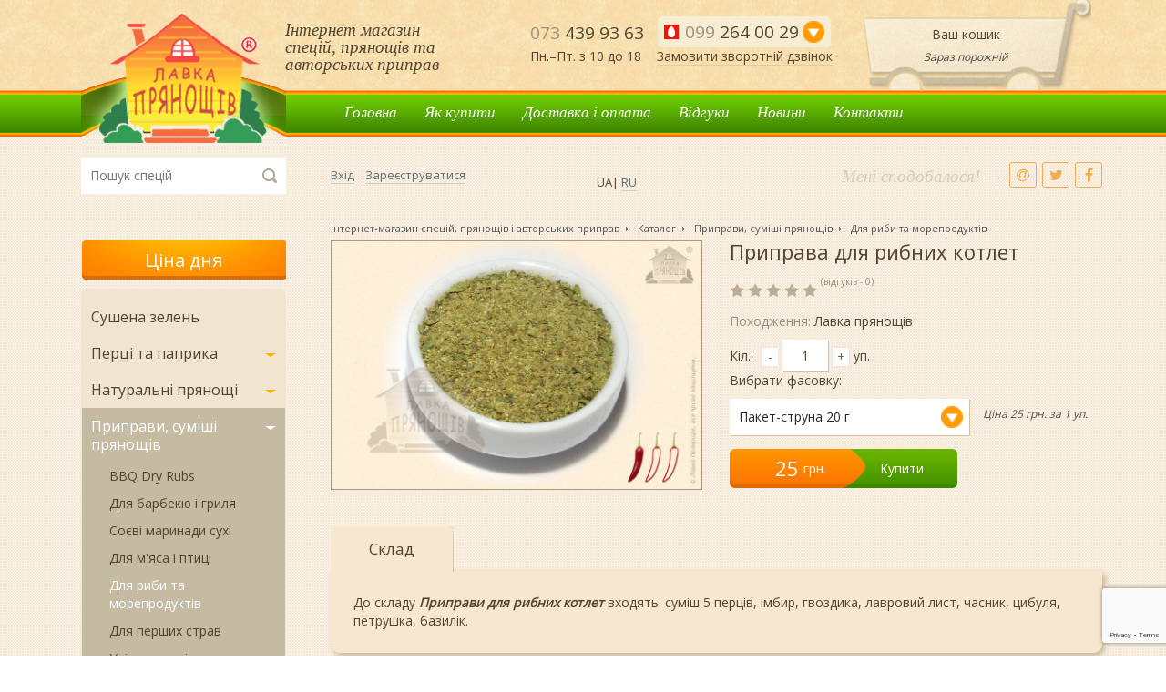

--- FILE ---
content_type: text/html; charset=UTF-8
request_url: https://www.specii.in.ua/ua/catalog/seasonings-for-fish-and-seafood/priprava-dlya-rybnykh-kotlet/
body_size: 24870
content:

<!DOCTYPE html>
<html lang="uk">
    <head>
        <meta charset="utf-8">
        <!--<base href="http://www.specii.in.ua">-->
        <base href="/"> 



        <meta http-equiv="X-UA-Compatible" content="IE=edge" />
        <!-- <meta name="viewport" content="user-scalable=no, initial-scale=1.0, maximum-scale=1.0, width=device-width">-->
        <meta name="viewport" content="width=device-width, initial-scale=1, maximum-scale=1, user-scalable=no">
        <link rel="shortcut icon" type="image/x-icon" href="/favicon.ico" />
                <link href="https://maxcdn.bootstrapcdn.com/font-awesome/4.7.0/css/font-awesome.min.css" rel="stylesheet" integrity="sha384-wvfXpqpZZVQGK6TAh5PVlGOfQNHSoD2xbE+QkPxCAFlNEevoEH3Sl0sibVcOQVnN" crossorigin="anonymous">
        <title>Приправа для рибних котлет купити Київ | Лавка прянощів</title>


        
        <meta http-equiv="Content-Type" content="text/html; charset=UTF-8" />
<meta name="robots" content="index,follow" />
<meta name="keywords" content="приправа для рыбных котлет купить, приправа для рыбных котлет, специи, пряности, приправы, смесь специй, смесь пряностей " />
<meta name="description" content="Якісний продукт Приправа для рибних котлет купити за доступною ціною в інтернет-магазині Лавка прянощів. Доставка по Києву та Україні." />
<link href="/bitrix/js/main/core/css/core.css?16247268303963" type="text/css" rel="stylesheet" />

<script type="text/javascript" data-skip-moving="true">(function(w, d, n) {var cl = "bx-core";var ht = d.documentElement;var htc = ht ? ht.className : undefined;if (htc === undefined || htc.indexOf(cl) !== -1){return;}var ua = n.userAgent;if (/(iPad;)|(iPhone;)/i.test(ua)){cl += " bx-ios";}else if (/Android/i.test(ua)){cl += " bx-android";}cl += (/(ipad|iphone|android|mobile|touch)/i.test(ua) ? " bx-touch" : " bx-no-touch");cl += w.devicePixelRatio && w.devicePixelRatio >= 2? " bx-retina": " bx-no-retina";var ieVersion = -1;if (/AppleWebKit/.test(ua)){cl += " bx-chrome";}else if ((ieVersion = getIeVersion()) > 0){cl += " bx-ie bx-ie" + ieVersion;if (ieVersion > 7 && ieVersion < 10 && !isDoctype()){cl += " bx-quirks";}}else if (/Opera/.test(ua)){cl += " bx-opera";}else if (/Gecko/.test(ua)){cl += " bx-firefox";}if (/Macintosh/i.test(ua)){cl += " bx-mac";}ht.className = htc ? htc + " " + cl : cl;function isDoctype(){if (d.compatMode){return d.compatMode == "CSS1Compat";}return d.documentElement && d.documentElement.clientHeight;}function getIeVersion(){if (/Opera/i.test(ua) || /Webkit/i.test(ua) || /Firefox/i.test(ua) || /Chrome/i.test(ua)){return -1;}var rv = -1;if (!!(w.MSStream) && !(w.ActiveXObject) && ("ActiveXObject" in w)){rv = 11;}else if (!!d.documentMode && d.documentMode >= 10){rv = 10;}else if (!!d.documentMode && d.documentMode >= 9){rv = 9;}else if (d.attachEvent && !/Opera/.test(ua)){rv = 8;}if (rv == -1 || rv == 8){var re;if (n.appName == "Microsoft Internet Explorer"){re = new RegExp("MSIE ([0-9]+[\.0-9]*)");if (re.exec(ua) != null){rv = parseFloat(RegExp.$1);}}else if (n.appName == "Netscape"){rv = 11;re = new RegExp("Trident/.*rv:([0-9]+[\.0-9]*)");if (re.exec(ua) != null){rv = parseFloat(RegExp.$1);}}}return rv;}})(window, document, navigator);</script>


<link href="/bitrix/js/socialservices/css/ss.css?16247268325079" type="text/css"  rel="stylesheet" />
<link href="/bitrix/js/ui/fonts/opensans/ui.font.opensans.css?16247268322003" type="text/css"  rel="stylesheet" />
<link href="/bitrix/js/main/core/css/core_popup.css?162472683017731" type="text/css"  rel="stylesheet" />
<link href="/bitrix/templates/specii/components/bitrix/forum.topic.reviews/stars/style.css?16247268242002" type="text/css"  rel="stylesheet" />
<link href="/bitrix/templates/specii/components/bitrix/catalog/specii_cat/bitrix/catalog.element/.default/themes/blue/style.css?1624726824591" type="text/css"  rel="stylesheet" />
<link href="/bitrix/templates/specii/components/bitrix/catalog.recommended.products/spp/style.css?1624726824948" type="text/css"  rel="stylesheet" />
<link href="/bitrix/templates/specii/components/bitrix/catalog.recommended.products/spp/themes/blue/style.css?16247268244862" type="text/css"  rel="stylesheet" />
<link href="/bitrix/templates/specii/components/specii/forum.topic.reviews/specii/style.css?16247268242056" type="text/css"  rel="stylesheet" />
<link href="/bitrix/components/bitrix/system.show_message/templates/.default/style.css?162472682664" type="text/css"  rel="stylesheet" />
<link href="/bitrix/templates/specii/components/specii/forum.topic.reviews/empty/style.css?16247268242056" type="text/css"  rel="stylesheet" />
<link href="/assets/css/style.css?1624726854289293" type="text/css"  data-template-style="true"  rel="stylesheet" />
<link href="/bitrix/components/specii/form.result.new/error.css?1624726829163" type="text/css"  data-template-style="true"  rel="stylesheet" />
<link href="/bitrix/templates/specii/template_styles.css?16438903352433" type="text/css"  data-template-style="true"  rel="stylesheet" />







<meta property="og:site_name" content="" />
<link rel="canonical" href="https://www.specii.in.ua/ua/catalog/seasonings-for-fish-and-seafood/priprava-dlya-rybnykh-kotlet/">
<link rel="alternate" hreflang="ru" href="https://www.specii.in.ua/catalog/seasonings-for-fish-and-seafood/priprava-dlya-rybnykh-kotlet/">
<link rel="alternate" hreflang="x-default" href="https://www.specii.in.ua/ua/catalog/seasonings-for-fish-and-seafood/priprava-dlya-rybnykh-kotlet/">
<meta property="og:type" content="product" />
<meta property="og:title" content="Приправа для рибних котлет купити Київ | Лавка прянощів" />
<meta property="og:description" content="Якісний продукт Приправа для рибних котлет купити за доступною ціною в інтернет-магазині Лавка прянощів. Доставка по Києву та Україні." />
<meta property="og:image" content="http://www.specii.in.ua/upload/iblock/148/spices-for-fish-cutlets.jpg" />
<meta property="og:url" content="http://www.specii.in.ua/ua/catalog/pripravy-smesi-pryanostey/priprava-dlya-rybnykh-kotlet/" />
<meta name="twitter:card" content="summary_large_image" />
<meta name="twitter:creator" content="@Specii" />
<meta name="twitter:title" content="Приправа для рибних котлет купити Київ | Лавка прянощів" />
<meta name="twitter:description" content="Якісний продукт Приправа для рибних котлет купити за доступною ціною в інтернет-магазині Лавка прянощів. Доставка по Києву та Україні." />
<meta name="twitter:image" content="http://www.specii.in.ua/upload/iblock/148/spices-for-fish-cutlets.jpg" />



        <link href='https://fonts.googleapis.com/css?family=Open+Sans:400,300&subset=latin,cyrillic-ext' rel='stylesheet' type='text/css'>

<!--[if lt IE 9]><![endif]-->
        <!-- HTML5 shim and Respond.js for IE8 support of HTML5 elements and media queries -->
        <!--[if lt IE 9]>
                  <![endif]-->


<!-- Google Tag Manager -->
<!-- End Google Tag Manager -->


<!--Smartlook-->
    </head>
    <body>
	
	<!-- Google Tag Manager (noscript) -->
	<noscript><iframe src="https://www.googletagmanager.com/ns.html?id=GTM-PS7HX75"
	height="0" width="0" style="display:none;visibility:hidden"></iframe></noscript>
	<!-- End Google Tag Manager (noscript) -->
	
        <div id="panel"></div>
        <p style="text-align: center; position: absolute; top:0; font-size: 10px;"></p>

        <noscript>
        <div class="container">
            <div class="show-box">
                <div class="alert alert-danger" role="alert">
                    <strong>JavaScript отключен!</strong> Для полной функциональности этого сайта необходимо включить JavaScript.
                    Вот <a href="http://www.enable-javascript.com/ru/" target="_blank" >
                        инструкции, как включить JavaScript в вашем браузере </a>.
                </div>
                <div class="alert alert-info" role="alert">
                    <strong>Используйте заказ по телефону.</strong> Если вы не знаете как включить JavaScript, попробуйте использовать другой браузер или сделайте заказ по телефону, указанному в шапке сайта!
                </div>
            </div>		
        </div>
        <style>
            .product_descript div.price .item_price i {display:none;}
        </style>	 
        </noscript>

		<header class="hidden-sm hidden-md hidden-lg hidden-xl mobile-menu">
    <div class="container">

        <ul class="nav" id="mobile-main-tabs">
    <li class="nav-item">
        <a class="nav-link" href="#catalog-tab" data-toggle="tab">
            <svg width="24" height="24" viewBox="0 0 513 404" xmlns="http://www.w3.org/2000/svg"> <g> <title>menu</title> <g id="menu-icon"> <rect x="1" id="menu_svg_10" height="28" width="512" class="stbg" y="0" /> <rect x="0" id="menu_svg_11" height="28" width="512" class="stbg" y="187.8"/> <rect x="1" id="menu_svg_12" height="28" width="512" class="stbg" y="375.5"/> </g> </g> </svg>
        </a>
    </li>
    <li class="nav-item">
        <a class="nav-link" href="#search-tab" data-toggle="tab">
            <svg width="24" height="24" viewBox="0 0 512 512" xmlns="http://www.w3.org/2000/svg"> <g> <title>Search</title> <g > <path class="stbg" id="search_svg_9" d="m0,208.6c0,115.1 93.6,208.6 208.6,208.6c53,0 101.4,-19.9 138.3,-52.6l143.7,143.7c2.5,2.5 5.6,3.7 8.9,3.7s6.5,-1.2 8.9,-3.7c4.9,-4.9 4.9,-12.8 0,-17.8l-143.8,-143.6c32.6,-36.9 52.6,-85.2 52.6,-138.3c0,-115.1 -93.6,-208.6 -208.6,-208.6s-208.6,93.5 -208.6,208.6zm392,0c0,101.1 -82.3,183.4 -183.4,183.4s-183.4,-82.3 -183.4,-183.4s82.3,-183.4 183.4,-183.4s183.4,82.2 183.4,183.4z"/> </g> </g> </svg>

        </a>
    </li>
    <li class="nav-item">
        <a class="nav-link" href="#info-tab" data-toggle="tab">
<svg width="24" height="24" viewBox="0 0 512 512"  xmlns="http://www.w3.org/2000/svg"> <g> <title>Info</title> <g id="info"> <g id="infoid"> <path d="m256,26c31.1,0 61.2,6.1 89.5,18.1c27.4,11.6 52,28.2 73.1,49.3c21.1,21.1 37.7,45.7 49.3,73.1c12,28.3 18.1,58.5 18.1,89.5s-6.1,61.2 -18.1,89.5c-11.6,27.4 -28.2,52 -49.3,73.1c-21.1,21.1 -45.7,37.7 -73.1,49.3c-28.3,12 -58.5,18.1 -89.5,18.1s-61.2,-6.1 -89.5,-18.1c-27.4,-11.6 -52,-28.2 -73.1,-49.3c-21.1,-21.1 -37.7,-45.7 -49.3,-73.1c-12,-28.3 -18.1,-58.4 -18.1,-89.5s6.1,-61.2 18.1,-89.5c11.6,-27.4 28.2,-52 49.3,-73.1c21.1,-21.1 45.7,-37.7 73.1,-49.3c28.3,-12 58.4,-18.1 89.5,-18.1m0,-26c-141.4,0 -256,114.6 -256,256s114.6,256 256,256s256,-114.6 256,-256s-114.6,-256 -256,-256l0,0z" class="stbg"/> </g> <line  y2="199" x2="256.5" y1="385.7" x1="256.5" class="stline"/> <line y2="128.3" x2="256.5" y1="129.1" x1="256.5" class="stline"/> </g> </g> </svg>
        </a>
    </li>
    <li class="nav-item">
        <a  href="/ua/" class="nav-link">
            <img src="/assets/img/icons/logo.svg" alt="Лавка пряностей" width="43" height="32">
        </a>
    </li>
    <li class="nav-item">
        <a class="nav-link" href="#contact-tab" data-toggle="tab">
            <svg width="24" height="24" viewBox="0 0 512 512" xmlns="http://www.w3.org/2000/svg">  <g> <title>background</title> <rect fill="none" id="canvas_background" height="514" width="514" y="-1" x="-1"/> </g> <g> <title>Layer 1</title> <g class="phone-ico" id="phone"> <g id="svg_1" class="phone-svg"> <path id="svg_phone" d="m103.6,341c50.3,60.2 110.9,107.5 180,141c26.3,12.5 61.5,27.3 100.7,29.8c2.4,0.1 4.8,0.2 7.2,0.2c26.3,0 47.4,-9.1 64.7,-27.8c0.1,-0.1 0.3,-0.3 0.4,-0.5c6.2,-7.4 13.2,-14 20.4,-21.1c5,-4.8 10.1,-9.8 14.9,-14.8c22.5,-23.5 22.5,-53.3 -0.2,-76l-63.6,-63.6c-10.7,-11.2 -23.6,-17.2 -37.1,-17.2c-13.5,0 -26.5,5.9 -37.7,17l-37.9,37.9c-3.5,-2 -7.1,-3.8 -10.5,-5.5c-4.2,-2.1 -8.2,-4.1 -11.7,-6.4c-34.5,-21.9 -65.8,-50.4 -95.6,-87.1c-15.1,-19.1 -25.3,-35.2 -32.4,-51.6c10,-9 19.2,-18.4 28.2,-27.6c3.2,-3.3 6.5,-6.6 9.8,-9.9c11.5,-11.5 17.5,-24.6 17.5,-38.1s-6,-26.6 -17.5,-38.1l-31.5,-31.5c-3.7,-3.7 -7.2,-7.3 -10.8,-11c-7,-7.2 -14.2,-14.5 -21.4,-21.2c-10.7,-10.4 -23.6,-16 -37,-16s-26.3,5.6 -37.7,16.3l-39.5,39.6c-14.3,14.3 -22.5,31.8 -24.2,52c-2,25.3 2.7,52.1 14.6,84.6c18.5,50.3 46.4,96.9 87.9,146.6zm-76.7,-228.9c1.3,-14 6.7,-25.8 16.8,-36l39.4,-39.4c6.2,-5.9 12.9,-9 19.4,-9c6.5,0 13,3.1 19,9.2c7.1,6.6 13.7,13.4 20.9,20.7c3.6,3.7 7.3,7.4 11,11.2l31.5,31.5c6.6,6.6 10,13.3 10,19.7c0,6.5 -3.4,13.3 -10,19.7c-3.3,3.3 -6.6,6.7 -9.9,10c-9.9,10 -19,19.3 -29.2,28.3c-0.2,0.2 -0.3,0.3 -0.5,0.5c-8.8,8.8 -7.4,17.1 -5.3,23.5c0.1,0.3 0.2,0.5 0.3,0.8c8.2,19.5 19.4,38.2 37.1,60.4c31.7,39.2 65.2,69.4 101.9,92.8c4.6,3 9.4,5.3 13.9,7.6c4.2,2.1 8.2,4.1 11.7,6.4c0.4,0.2 0.7,0.4 1.2,0.6c3.5,1.8 6.9,2.7 10.3,2.7c8.5,0 13.9,-5.4 15.7,-7.2l39.6,-39.6c6.2,-6.2 12.8,-9.4 19.3,-9.4c8.1,0 14.5,5 18.7,9.4l63.8,63.7c12.7,12.7 12.6,26.4 -0.3,39.9c-4.5,4.8 -9.1,9.3 -14,14c-7.4,7.2 -15.1,14.5 -22.1,22.9c-12.2,13.2 -26.6,19.2 -45.3,19.2c-1.8,0 -3.7,-0.1 -5.5,-0.2c-34.7,-2.2 -67,-15.7 -91.2,-27.3c-65.8,-31.8 -123.4,-76.9 -171.4,-134.2c-39.5,-47.4 -66,-91.7 -83.5,-139c-10.9,-28.8 -15,-52.1 -13.3,-73.4z" class="stbg"/> </g> </g> </g> </svg>
        </a>
    </li>
    <li class="nav-item">
        <a class="nav-link" href="#account-tab" data-toggle="tab">
            <svg width="24" height="24" viewBox="0 0 512 512" xmlns="http://www.w3.org/2000/svg"> <g> <title>background</title> <rect fill="none" id="canvas_background" height="514" width="514" y="-1" x="-1"/> </g> <g> <title>User</title> <path fill="#fff" id="svg_1" d="m256,27l0,-25.1c-35.7,0 -62.3,10.2 -78.8,30.1c-18.7,22.6 -17.6,50.1 -17,55.9l0,47.1c-4.9,6.5 -16.5,14.6 -16.5,22.8l0,35.3c0,10.6 13.2,20.7 20.7,27.7c7.1,28.5 21.1,51.1 26.2,58.4l0,36.2c0,6.2 -3.2,15.8 -8.3,18.8c0,0 -68.1,40.5 -68,40.7c-44.4,27.3 -65.7,60.5 -75.8,84.5c-12.3,29.1 -11.5,51.7 -11.5,52.6l23.6,-1c0,-0.2 -0.5,-18.7 10,-42.6c12.9,-29.7 36.1,-54.5 68.9,-73.8c0.1,0.1 64.4,-38.1 64.4,-38.1c12.7,-7.4 20.7,-25.5 20.7,-40.9l0,-45.1l-2.7,-3.5l-0.1,-0.1c-0.8,-1.2 -18.3,-25.1 -25.1,-56.1l-1,-5l-4.1,-2.8c-3.2,-2.2 -11.9,-5.9 -11.9,-9.8l0,-35.3c0,-3.2 8.2,-6.3 10.5,-8.6l4,-3.7l0,-58.4l-0.1,-1.5c0,0 0,-0.1 0,-0.2c-0.3,-3.5 -1.3,-21.9 11.2,-37c11.6,-14.2 32.1,-21.5 60.7,-21.5z" class="stbg"/> <path id="svg_2" d="m256,27l0,-25.1c35.7,0 62.3,10.2 78.8,30.1c18.7,22.6 17.6,50.1 17,55.9l0,47.1c4.9,6.5 16.5,14.6 16.5,22.8l0,35.3c0,10.6 -13.2,20.7 -20.7,27.7c-7.1,28.5 -21.1,51.1 -26.2,58.4l0,36.2c0,6.2 3.2,15.8 8.3,18.8c0,0 68.1,40.5 68,40.7c44.4,27.3 65.7,60.5 75.8,84.5c12.3,29.1 11.5,51.7 11.5,52.6l-23.6,-1c0,-0.2 0.5,-18.7 -10,-42.6c-12.9,-29.7 -36.1,-54.5 -68.9,-73.8c-0.1,0.1 -64.4,-38.1 -64.4,-38.1c-12.7,-7.4 -20.7,-25.5 -20.7,-40.9l0,-45.1l2.7,-3.5l0.1,-0.1c0.8,-1.2 18.3,-25.1 25.1,-56.1l1,-5l4.1,-2.8c3.2,-2.2 11.9,-5.9 11.9,-9.8l0,-35.3c0,-3.2 -8.2,-6.3 -10.5,-8.6l-4,-3.7l0,-58.4l0.1,-1.5c0,0 0,-0.1 0,-0.2c0.3,-3.5 1.3,-21.9 -11.2,-37c-11.6,-14.2 -32.1,-21.5 -60.7,-21.5z" class="stbg" fill="#fff"/> <polygon points="485,512 27,512 37,485.7 475,485.7 " class="stbg"/> </g> </svg>
        </a>
    </li>
    <li class="nav-item mob-cart  ">
        <a class="nav-link" href="/ua/personal/cart/">
            <span class="badge">0</span>
            <svg width="24" height="24" viewBox="0 0 512 512" xmlns="http://www.w3.org/2000/svg"> <g> <title>background</title> <rect x="-1" y="-1" width="514" height="514" id="canvas_background" fill="none"/> </g> <g> <title>Shop Cart</title> <g id="cart"> <path fill="#fff" class="stbg" d="m396.2,507c0.7,0 1.6,0 2.4,0c8.5,-0.7 16.2,-4.7 21.9,-11.6c5.6,-6.7 8.2,-15.3 7.7,-24.4c-1.1,-18.3 -16.5,-32.3 -34.2,-31.1c-17.7,1.2 -30.9,17.5 -29.7,35.8c1.3,17.5 15.2,31.3 31.9,31.3z" id="svg_1"/> <path fill="#fff" class="stbg" d="m244.8,507c0.7,0 1.6,0 2.4,0c8.5,-0.7 16.2,-4.7 21.9,-11.6c5.6,-6.7 8.2,-15.3 7.7,-24.4c-1.1,-18.3 -16.5,-32.3 -34.2,-31.1c-17.7,1.2 -30.9,17.5 -29.7,35.8c1.4,17.5 15.2,31.3 31.9,31.3z" id="svg_2"/> <path class="stline" d="m13.1,14.3l82.7,0c0,0 28.9,-2 36.1,21c7.2,23 81.8,328 81.8,328l211.1,0l74.1,-217l-335.3,-0.7"/> </g> </g> </svg>
           
        </a>
    </li>
</ul>

        <div class="tab-content clearfix">


            <div class="tab-pane" id="search-tab">
                <div class="search-tab">
                    <div id="mobile-search" class="bx_search_container">
	<form action="/ua/catalog/">
		<div class="bx_field">
			<input class="title-search-input" id="mobile-search-input" type="text" name="q" value="" autocomplete="off" placeholder="Пошук спецій"/>
			<input name="s" type="submit" value="" />
		</div>
	</form>
</div>
                </div>
            </div>

            <div class="tab-pane wide" id="catalog-tab">
                
    <div class="panel-group" id="catalog-colllapse">

                                 
                                         
                                                                  
                                    
                        
                                                                     <!--have not childs-->
                                        <div class="panel panel-default">
                                            <div class="panel-heading">
                                                <h4 class="panel-title">
                                                    <a href="/ua/catalog/sushenaya-zelen/">
                                                        <div class="icon">
                                                            <img class="category-icon" src="/upload/iblock/445/%D1%81%D1%83%D1%88%D0%B5%D0%BD%D0%B0%D1%8F-%D0%B7%D0%B5%D0%BB%D0%B5%D0%BD%D1%8C.png" title="Перейти в розділ Сушена зелень магазину Лавка прянощів">
                                                        </div>
                                                        <div class="caption">  
                                                            Сушена <br>зелень                                                        </div>

                                                    </a>
                                                </h4>
                                            </div>                                                
                                        </div> <!-- /panel-default -->
                                     

                                            
                     
                                         
                                                                  
                                    
                        
                                                                 <!--have childs-->
                                    <div class="panel panel-default">
                                        <div class="panel-heading">
                                            <h4 class="panel-title">
                                                <a class="collapsed" data-toggle="collapse" data-parent="#catalog-colllapse" href="#collapse7">
                                                    <div class="icon">
                                
                                                        
                                                        <img class="category-icon" src="/upload/iblock/38e/%D0%BF%D0%B5%D1%80%D1%86%D1%8B-%D0%BF%D0%B0%D0%BF%D1%80%D0%B8%D0%BA%D0%B0.png" title="Перейти в розділ Перці та паприка магазину Лавка прянощів">
                                                    </div>
                                                    <div class="caption">  
                                                        Перці та <br>паприка                                                    </div>
                                                    <span class="caret"></span>
                                                </a>
                                            </h4>
                                        </div>                                    
                                        <div id="collapse7" class="panel-collapse collapse">
                                            <div class="panel-body">
                                                <ul class="nav nav-stacked">
                                                
                                     

                                            
                     
                                         
                                                                  
                                    
                                                          <li>
                                      <a href="/ua/catalog/paprika/">
                                            Паприка                                      
                                      </a>
                                  </li> 
                                  
                                   
                                        
                                            
                     
                                         
                                                                  
                                    
                                                          <li>
                                      <a href="/ua/catalog/klassicheskie-pertsy/">
                                            Класичні перці                                      
                                      </a>
                                  </li> 
                                  
                                   
                                        
                                            
                     
                                         
                                                                  
                                    
                                                          <li>
                                      <a href="/ua/catalog/svezhemolotye-pertsy/">
                                            Перці мелені преміум                                      
                                      </a>
                                  </li> 
                                  
                                   
                                        
                                            
                     
                                         
                                                                  
                                    
                                                          <li>
                                      <a href="/ua/catalog/ekzoticheskie-pertsy/">
                                            Екзотичні перці                                      
                                      </a>
                                  </li> 
                                  
                                   
                                        
                                            
                     
                                         
                                                                  
                                    
                                                          <li>
                                      <a href="/ua/catalog/sverkhzhguchie-chili/">
                                            Надпекучі чилі                                      
                                      </a>
                                  </li> 
                                  
                                   
                                        
                                            
                     
                                         
                                                                  
                                    
                                                          <li>
                                      <a href="/ua/catalog/chili-flakes/">
                                            Пластівці чилі                                      
                                      </a>
                                  </li> 
                                  
                                   
                                        
                                            
                     
                                         
                                                                  
                                    
                                                          <li>
                                      <a href="/ua/catalog/chilli-mashes/">
                                            Chilli Mashes                                      
                                      </a>
                                  </li> 
                                  
                                                                    </div>
                                    </div>
                                      </ul>
                                         </div> <!-- /panel-default -->    
                                   
                                        
                                            
                     
                                         
                                                                  
                                    
                        
                                                                 <!--have childs-->
                                    <div class="panel panel-default">
                                        <div class="panel-heading">
                                            <h4 class="panel-title">
                                                <a class="collapsed" data-toggle="collapse" data-parent="#catalog-colllapse" href="#collapse8">
                                                    <div class="icon">
                                
                                                        
                                                        <img class="category-icon" src="/upload/iblock/9e5/%D0%BD%D0%B0%D1%82%D1%83%D1%80%D0%B0%D0%BB%D1%8C%D0%BD%D1%8B%D0%B5-%D0%BF%D1%80%D1%8F%D0%BD%D0%BE%D1%81%D1%82%D0%B8.png" title="Перейти в розділ Натуральні прянощі магазину Лавка прянощів">
                                                    </div>
                                                    <div class="caption">  
                                                        Натуральні <br>прянощі                                                    </div>
                                                    <span class="caret"></span>
                                                </a>
                                            </h4>
                                        </div>                                    
                                        <div id="collapse8" class="panel-collapse collapse">
                                            <div class="panel-body">
                                                <ul class="nav nav-stacked">
                                                
                                     

                                            
                     
                                         
                                                                  
                                    
                                                          <li>
                                      <a href="/ua/catalog/tselye-pryanosti/">
                                            Цілі прянощі                                      
                                      </a>
                                  </li> 
                                  
                                   
                                        
                                            
                     
                                         
                                                                  
                                    
                                                          <li>
                                      <a href="/ua/catalog/izmelchennye-pryanosti/">
                                            Подрібнені прянощі                                      
                                      </a>
                                  </li> 
                                  
                                   
                                        
                                            
                     
                                         
                                                                  
                                    
                                                          <li>
                                      <a href="/ua/catalog/ekzoticheskie-pryanosti/">
                                            Екзотичні прянощі                                      
                                      </a>
                                  </li> 
                                  
                                   
                                        
                                            
                     
                                         
                                                                  
                                    
                                                          <li>
                                      <a href="/ua/catalog/konditerskie-dobavki/">
                                            Кондитерскі добавки                                      
                                      </a>
                                  </li> 
                                  
                                   
                                        
                                            
                     
                                         
                                                                  
                                    
                                                          <li>
                                      <a href="/ua/catalog/smoked-spices/">
                                            Копчені спеції                                      
                                      </a>
                                  </li> 
                                  
                                   
                                        
                                            
                     
                                         
                                                                  
                                    
                                                          <li>
                                      <a href="/ua/catalog/sushenye-ovoshchi/">
                                            Сушені овочі                                      
                                      </a>
                                  </li> 
                                  
                                   
                                        
                                            
                     
                                         
                                                                  
                                    
                                                          <li>
                                      <a href="/ua/catalog/sushenye-yagody/">
                                            Сушені ягоди                                      
                                      </a>
                                  </li> 
                                  
                                                                    </div>
                                    </div>
                                      </ul>
                                         </div> <!-- /panel-default -->    
                                   
                                        
                                            
                     
                                         
                                                                  
                                    
                        
                                                                 <!--have childs-->
                                    <div class="panel panel-default">
                                        <div class="panel-heading">
                                            <h4 class="panel-title">
                                                <a class="collapsed" data-toggle="collapse" data-parent="#catalog-colllapse" href="#collapse9">
                                                    <div class="icon">
                                
                                                        
                                                        <img class="category-icon" src="/upload/iblock/84a/%D0%BF%D1%80%D0%B8%D0%BF%D1%80%D0%B0%D0%B2%D1%8B-%D1%81%D0%BC%D0%B5%D1%81%D0%B8-%D0%BF%D1%80%D1%8F%D0%BD%D0%BE%D1%81%D1%82%D0%B5%D0%B9.jpg" title="Перейти в розділ Приправи, суміші прянощів магазину Лавка прянощів">
                                                    </div>
                                                    <div class="caption">  
                                                        Приправи, <br>суміші прянощів                                                    </div>
                                                    <span class="caret"></span>
                                                </a>
                                            </h4>
                                        </div>                                    
                                        <div id="collapse9" class="panel-collapse collapse">
                                            <div class="panel-body">
                                                <ul class="nav nav-stacked">
                                                
                                     

                                            
                     
                                         
                                                                  
                                    
                                                          <li>
                                      <a href="/ua/catalog/bbq-dry-rubs/">
                                            BBQ Dry Rubs                                      
                                      </a>
                                  </li> 
                                  
                                   
                                        
                                            
                     
                                         
                                                                  
                                    
                                                          <li>
                                      <a href="/ua/catalog/bbq-seasonings/">
                                            Для барбекю і гриля                                      
                                      </a>
                                  </li> 
                                  
                                   
                                        
                                            
                     
                                         
                                                                  
                                    
                                                          <li>
                                      <a href="/ua/catalog/dry-spicy-soy-marinades/">
                                            Соєві маринади сухі                                      
                                      </a>
                                  </li> 
                                  
                                   
                                        
                                            
                     
                                         
                                                                  
                                    
                                                          <li>
                                      <a href="/ua/catalog/seasonings-for-meat-and-poultry/">
                                            Для м'яса і птиці                                      
                                      </a>
                                  </li> 
                                  
                                   
                                        
                                            
                     
                                         
                                                                  
                                    
                                                          <li>
                                      <a href="/ua/catalog/seasonings-for-fish-and-seafood/">
                                            Для риби та морепродуктів                                      
                                      </a>
                                  </li> 
                                  
                                   
                                        
                                            
                     
                                         
                                                                  
                                    
                                                          <li>
                                      <a href="/ua/catalog/dlya-pervykh-blyud/">
                                            Для перших страв                                      
                                      </a>
                                  </li> 
                                  
                                   
                                        
                                            
                     
                                         
                                                                  
                                    
                                                          <li>
                                      <a href="/ua/catalog/smesi-pryanostey/">
                                            Універсальні приправи                                      
                                      </a>
                                  </li> 
                                  
                                   
                                        
                                            
                     
                                         
                                                                  
                                    
                                                          <li>
                                      <a href="/ua/catalog/dlya-krup-i-bobovykh/">
                                            Для круп і бобових                                      
                                      </a>
                                  </li> 
                                  
                                   
                                        
                                            
                     
                                         
                                                                  
                                    
                                                          <li>
                                      <a href="/ua/catalog/dlya-sladkikh-blyud/">
                                            Для солодких страв                                      
                                      </a>
                                  </li> 
                                  
                                   
                                        
                                            
                     
                                         
                                                                  
                                    
                                                          <li>
                                      <a href="/ua/catalog/indiyskie-masaly/">
                                            Індійські масали                                      
                                      </a>
                                  </li> 
                                  
                                   
                                        
                                            
                     
                                         
                                                                  
                                    
                                                          <li>
                                      <a href="/ua/catalog/ekzoticheskie-smesi/">
                                            Екзотичні суміші                                      
                                      </a>
                                  </li> 
                                  
                                   
                                        
                                            
                     
                                         
                                                                  
                                    
                                                          <li>
                                      <a href="/ua/catalog/asian-spice-mix/">
                                            Азіатські суміші                                      
                                      </a>
                                  </li> 
                                  
                                   
                                        
                                            
                     
                                         
                                                                  
                                    
                                                          <li>
                                      <a href="/ua/catalog/african-spice-mix/">
                                            Африканські суміші                                      
                                      </a>
                                  </li> 
                                  
                                   
                                        
                                            
                     
                                         
                                                                  
                                    
                                                          <li>
                                      <a href="/ua/catalog/middle-eastern-spice-mix/">
                                            Близькосхідні суміші                                      
                                      </a>
                                  </li> 
                                  
                                   
                                        
                                            
                     
                                         
                                                                  
                                    
                                                          <li>
                                      <a href="/ua/catalog/european-spice-mix/">
                                            Європейські суміші                                      
                                      </a>
                                  </li> 
                                  
                                   
                                        
                                            
                     
                                         
                                                                  
                                    
                                                          <li>
                                      <a href="/ua/catalog/latin-american-spice-mix/">
                                            Латиноамериканскі суміші                                      
                                      </a>
                                  </li> 
                                  
                                   
                                        
                                            
                     
                                         
                                                                  
                                    
                                                          <li>
                                      <a href="/ua/catalog/north-american-spice-mix/">
                                            Північноамериканські суміші                                      
                                      </a>
                                  </li> 
                                  
                                   
                                        
                                            
                     
                                         
                                                                  
                                    
                                                          <li>
                                      <a href="/ua/catalog/gruzinskie-pripravy/">
                                            Грузинські приправи                                      
                                      </a>
                                  </li> 
                                  
                                   
                                        
                                            
                     
                                         
                                                                  
                                    
                                                          <li>
                                      <a href="/ua/catalog/seasoned-salt/">
                                            Пряні солі                                      
                                      </a>
                                  </li> 
                                  
                                                                    </div>
                                    </div>
                                      </ul>
                                         </div> <!-- /panel-default -->    
                                   
                                        
                                            
                     
                                         
                                                                  
                                    
                        
                                                                 <!--have childs-->
                                    <div class="panel panel-default">
                                        <div class="panel-heading">
                                            <h4 class="panel-title">
                                                <a class="collapsed" data-toggle="collapse" data-parent="#catalog-colllapse" href="#collapse10">
                                                    <div class="icon">
                                
                                                        
                                                        <img class="category-icon" src="/upload/iblock/464/%D1%81%D0%BF%D0%B5%D1%86%D0%B8%D0%B8.png" title="Перейти в розділ Спеції у склобанці магазину Лавка прянощів">
                                                    </div>
                                                    <div class="caption">  
                                                        Спеції у <br>склобанці                                                    </div>
                                                    <span class="caret"></span>
                                                </a>
                                            </h4>
                                        </div>                                    
                                        <div id="collapse10" class="panel-collapse collapse">
                                            <div class="panel-body">
                                                <ul class="nav nav-stacked">
                                                
                                     

                                            
                     
                                         
                                                                  
                                    
                                                          <li>
                                      <a href="/ua/catalog/natural-spices-in-glass/">
                                            Натуральні прянощі                                      
                                      </a>
                                  </li> 
                                  
                                   
                                        
                                            
                     
                                         
                                                                  
                                    
                                                          <li>
                                      <a href="/ua/catalog/bbq-seasonings-and-rubs-in-glass/">
                                            Для барбекю і гриля                                      
                                      </a>
                                  </li> 
                                  
                                   
                                        
                                            
                     
                                         
                                                                  
                                    
                                                          <li>
                                      <a href="/ua/catalog/exotic-seasonings-in-glass/">
                                            Екзотичні приправи                                      
                                      </a>
                                  </li> 
                                  
                                   
                                        
                                            
                     
                                         
                                                                  
                                    
                                                          <li>
                                      <a href="/ua/catalog/indian-masalas-in-glass/">
                                            Індійські масали                                      
                                      </a>
                                  </li> 
                                  
                                   
                                        
                                            
                     
                                         
                                                                  
                                    
                                                          <li>
                                      <a href="/ua/catalog/seasoned-salt-in-glass/">
                                            Пряні солі                                      
                                      </a>
                                  </li> 
                                  
                                   
                                        
                                            
                     
                                         
                                                                  
                                    
                                                          <li>
                                      <a href="/ua/catalog/spice-mixes-in-glass/">
                                            Суміші прянощів                                      
                                      </a>
                                  </li> 
                                  
                                                                    </div>
                                    </div>
                                      </ul>
                                         </div> <!-- /panel-default -->    
                                   
                                        
                                            
                     
                                         
                                                                  
                                    
                        
                                                                 <!--have childs-->
                                    <div class="panel panel-default">
                                        <div class="panel-heading">
                                            <h4 class="panel-title">
                                                <a class="collapsed" data-toggle="collapse" data-parent="#catalog-colllapse" href="#collapse11">
                                                    <div class="icon">
                                
                                                        
                                                        <img class="category-icon" src="/upload/iblock/1ea/%D0%BF%D0%BE%D0%BB%D0%B5%D0%B7%D0%BD%D1%8B%D0%B5-%D1%82%D0%BE%D0%B2%D0%B0%D1%80%D1%8B.png" title="Перейти в розділ Корисні продукти магазину Лавка прянощів">
                                                    </div>
                                                    <div class="caption">  
                                                        Корисні <br>продукти                                                    </div>
                                                    <span class="caret"></span>
                                                </a>
                                            </h4>
                                        </div>                                    
                                        <div id="collapse11" class="panel-collapse collapse">
                                            <div class="panel-body">
                                                <ul class="nav nav-stacked">
                                                
                                     

                                            
                     
                                         
                                                                  
                                    
                                                          <li>
                                      <a href="/ua/catalog/sol/">
                                            Солі                                      
                                      </a>
                                  </li> 
                                  
                                   
                                        
                                            
                     
                                         
                                                                  
                                    
                                                          <li>
                                      <a href="/ua/catalog/krupy/">
                                            Крупи та бобові                                      
                                      </a>
                                  </li> 
                                  
                                   
                                        
                                            
                     
                                         
                                                                  
                                    
                                                          <li>
                                      <a href="/ua/catalog/superfoods/">
                                            Суперфуди                                      
                                      </a>
                                  </li> 
                                  
                                                                    </div>
                                    </div>
                                      </ul>
                                         </div> <!-- /panel-default -->    
                                   
                                        
                                            
                     
                                         
                                                                  
                                    
                        
                                                                 <!--have childs-->
                                    <div class="panel panel-default">
                                        <div class="panel-heading">
                                            <h4 class="panel-title">
                                                <a class="collapsed" data-toggle="collapse" data-parent="#catalog-colllapse" href="#collapse12">
                                                    <div class="icon">
                                
                                                        
                                                        <img class="category-icon" src="/upload/iblock/884/%D1%81%D0%BE%D1%83%D1%81%D1%8B-%D0%BC%D0%B0%D1%81%D0%BB%D0%B0.png" title="Перейти в розділ Соуси та олії магазину Лавка прянощів">
                                                    </div>
                                                    <div class="caption">  
                                                        Соуси <br>та олії                                                    </div>
                                                    <span class="caret"></span>
                                                </a>
                                            </h4>
                                        </div>                                    
                                        <div id="collapse12" class="panel-collapse collapse">
                                            <div class="panel-body">
                                                <ul class="nav nav-stacked">
                                                
                                     

                                            
                     
                                         
                                                                  
                                    
                                                          <li>
                                      <a href="/ua/catalog/masla/">
                                            Олії                                      
                                      </a>
                                  </li> 
                                  
                                   
                                        
                                            
                     
                                         
                                                                  
                                    
                                                          <li>
                                      <a href="/ua/catalog/akura-sauces/">
                                            Соуси Akura                                      
                                      </a>
                                  </li> 
                                  
                                   
                                        
                                            
                     
                                         
                                                                  
                                    
                                                          <li>
                                      <a href="/ua/catalog/pearl-river-bridge-sauces/">
                                            Соуси Pearl River Bridge                                      
                                      </a>
                                  </li> 
                                  
                                   
                                        
                                            
                     
                                         
                                                                  
                                    
                                                          <li>
                                      <a href="/ua/catalog/sousy-naturalnogo-brozheniya/">
                                            Соуси натурального бродіння                                      
                                      </a>
                                  </li> 
                                  
                                                                    </div>
                                    </div>
                                      </ul>
                                         </div> <!-- /panel-default -->    
                                   
                                        
                                            
                     
                                         
                                                                  
                                    
                        
                                                                 <!--have childs-->
                                    <div class="panel panel-default">
                                        <div class="panel-heading">
                                            <h4 class="panel-title">
                                                <a class="collapsed" data-toggle="collapse" data-parent="#catalog-colllapse" href="#collapse16">
                                                    <div class="icon">
                                
                                                        
                                                        <img class="category-icon" src="/upload/iblock/33e/%D0%BF%D0%BE%D0%B4%D0%B0%D1%80%D0%BA%D0%B8-%D0%B0%D0%BA%D1%81%D0%B5%D1%81%D1%81%D1%83%D0%B0%D1%80%D1%8B.png" title="Перейти в розділ Подарунки та аксесуари магазину Лавка прянощів">
                                                    </div>
                                                    <div class="caption">  
                                                        Подарунки та <br>аксесуари                                                    </div>
                                                    <span class="caret"></span>
                                                </a>
                                            </h4>
                                        </div>                                    
                                        <div id="collapse16" class="panel-collapse collapse">
                                            <div class="panel-body">
                                                <ul class="nav nav-stacked">
                                                
                                     

                                            
                     
                                         
                                                                  
                                    
                                                          <li>
                                      <a href="/ua/catalog/podarochnye-nabory-dlya-glintveyna/">
                                            Подарункові набори для глінтвейну                                      
                                      </a>
                                  </li> 
                                  
                                   
                                        
                                            
                     
                                         
                                                                  
                                    
                                                          <li>
                                      <a href="/ua/catalog/podarochnye-nabory-spetsiy/">
                                            Подарункові набори спецій                                      
                                      </a>
                                  </li> 
                                  
                                   
                                        
                                            
                     
                                         
                                                                  
                                    
                                                          <li>
                                      <a href="/ua/catalog/podarki-pod-zakaz/">
                                            Упаковка для подарунків                                      
                                      </a>
                                  </li> 
                                  
                                   
                                        
                                            
                     
                                         
                                                                  
                                    
                                                          <li>
                                      <a href="/ua/catalog/aksessuary/">
                                            Аксесуари                                      
                                      </a>
                                  </li> 
                                  
                                   
                                        
                                            
                     
                                         
                   </div>
        </div>
          </ul> 
             </div> <!-- /panel-default -->                                          
    </div>
    
            </div>

            <div class="tab-pane wide" id="info-tab">
                	
<ul class="nav nav-justified nav-submenu">
    <li><a href="/ua/about/kak-kupit-specii/"><img class="submenu-icon" src="/assets/img/icons/kak_kupit.svg" alt="Як купити" width="35" height="35"> Як купити</a></li>
    <li><a href="/ua/about/dostavka-oplata/"><img class="submenu-icon" src="/assets/img/icons/wallet.svg" alt="Доставка і оплата" width="35" height="35"> Доставка і оплата</a></li>
    <li><a href="/ua/about/feedback/"><img class="submenu-icon" src="/assets/img/icons/speech-bubble.svg" alt="Відгуки" width="34" height="34"> Відгуки</a></li>
    <li><a href="/ua/news/"><img class="submenu-icon" src="/assets/img/icons/news.svg" alt="Новини" width="31" height="31"> Новини</a></li>
    <li><a href="/ua/about/contacts/"><img class="submenu-icon" src="/assets/img/icons/contacts.svg" alt="Контакти" width="34" height="25"> Контакти</a></li>
</ul>
                <div class="col-xs-10 col-xs-offset-1 text-center"> 
                    <button type="button" class="btn btn-warning btn-lg btn-block user-enter">Вхід</button>
                </div>
            </div>

            <div class="tab-pane wide" id="contact-tab">
                <ul class="nav nav-justified nav-submenu">
    
    <li> <p class="headline text-center">Час роботи:<br>Пн.-Пт. з 10:00 до 18:00 </p></li>
    
    <li><a href="tel::+380443609075" class="tel">
            <img class="submenu-icon" src="/assets/img/icons/technology.svg" alt="Як купити" width="35" height="35"> 
            <span class="code">044</span> <span class="number">360 90 75</span>
        </a></li>
    <li><a href="tel:+380681248248" class="tel">
            <img class="submenu-icon" src="/assets/img/icons/kievstar.svg" alt="Доставка і оплата" width="35" height="35"> 
            <span class="code">068</span> <span class="number">124 82 48</span>
        </a></li>
    <li><a href="tel:+380992640029" class="tel">
            <img class="submenu-icon" src="/assets/img/icons/mts.svg" alt="Відгуки" width="35" height="35"> 
            <span class="code">099</span> <span class="number">264 00 29</span>
        </a></li>
    <li><a href="tel:+380734399363" class="tel">
            <img class="submenu-icon" src="/assets/img/icons/life.svg" alt="Новости" width="35" height="35"> 
            <span class="code">073</span> <span class="number">439 93 63</span>
        </a></li>
</ul>                <div class="col-xs-10 col-xs-offset-1 text-center"> 
                    <button type="button" class="btn btn-success btn-lg btn-block callme">Зворотний дзвінок</button><br>
                    <button type="button" class="btn btn-warning btn-lg btn-block user-enter">Вхід</button>
                </div>
            </div>
            <div class="tab-pane wide" id="account-tab">
                <div class="enter-form">   <div class="row">
        <div class="col-xs-10 col-xs-offset-1 text-center">
		<!--'start_frame_cache_iIjGFB'--><div class="login_page">
            <p class="headline text-center">Увійти на сайт</p>        
            <form name="system_auth_form6zOYVN" method="post" target="_top" action="/ua/auth/" class="bx_auth_form">
        <input type="hidden" name="AUTH_FORM" value="Y" />
        <input type="hidden" name="TYPE" value="AUTH" />
                    <input type="hidden" name="backurl" value="/ua/catalog/seasonings-for-fish-and-seafood/priprava-dlya-rybnykh-kotlet/" />
                       <div class="form-group">
            <label class="sr-only">Вхід</label>
            <input class="input_text_style form-control" place-holder="Вхід" type="text" name="USER_LOGIN" maxlength="255" value="" />
        </div>
        <div class="form-group">
            <label class="sr-only">Пароль:</label>
            <input class="input_text_style form-control" type="password" name="USER_PASSWORD" maxlength="255" /><br>
        </div>

        
        <div class="form-group text-left">
            <span style="display:block;height:7px;"></span>

                            <span class="rememberme"><input type="checkbox" id="USER_REMEMBER" name="USER_REMEMBER" value="Y" checked/>Запам'ятати мене</span>
            

        </div>
        <div class="form-group">
            <input type="submit" name="Login" class="btn btn-warning btn-lg btn-block" value="Ввійти" />
        </div>

            <div class="form-group">
            <noindex>
                <span class="forgotpassword">
                    <a class="btn btn-link" href="/ua/login/?forgot_password=yes&amp;backurl=%2Fua%2Fcatalog%2Fseasonings-for-fish-and-seafood%2Fpriprava-dlya-rybnykh-kotlet%2F" rel="nofollow">
                        Забули пароль?                    </a>
                </span>
            </noindex>
        </div>
     

    </form>
    
<div class="social-auth">
    <form method="post" name="bx_auth_services3HxHmmRj" target="_top" action="/ua/catalog/seasonings-for-fish-and-seafood/priprava-dlya-rybnykh-kotlet/">

                    <p class="headline text-center">Увійти як користувач</p>
            <div class="bx-auth-note">Ви можете увійти на сайт, якщо ви зареєстровані на одному з цих сервісів:</div>
        
        
                            <div class="facebook">
                    <a class="btn btn-lg btn-block" href="javascript:void(0)" onclick="BxShowAuthService('Facebook', '3HxHmmRj')" id="bx_auth_href_3HxHmmRjFacebook">
                                                    <span class="btn-icon"><svg xmlns="http://www.w3.org/2000/svg" width="26" height="26" viewBox="0 0 20 20" ratio="1"><path d="M11,10h2.6l0.4-3H11V5.3c0-0.9,0.2-1.5,1.5-1.5H14V1.1c-0.3,0-1-0.1-2.1-0.1C9.6,1,8,2.4,8,5v2H5.5v3H8v8h3V10z"></path></svg></span>
                           Увійти через facebook                                            </a><br/>
                </div> 
                            <div class="google">
                    <a class="btn btn-lg btn-block" href="javascript:void(0)" onclick="BxShowAuthService('GoogleOAuth', '3HxHmmRj')" id="bx_auth_href_3HxHmmRjGoogleOAuth">
                         
                            <span class="btn-icon"><svg xmlns="http://www.w3.org/2000/svg" width="26" height="26" viewBox="0 0 20 20" ratio="1"><path d="M12.9,9c0,2.7-0.6,5-3.2,6.3c-3.7,1.8-8.1,0.2-9.4-3.6C-1.1,7.6,1.9,3.3,6.1,3c1.7-0.1,3.2,0.3,4.6,1.3 c0.1,0.1,0.3,0.2,0.4,0.4c-0.5,0.5-1.2,1-1.7,1.6c-1-0.8-2.1-1.1-3.5-0.9C5,5.6,4.2,6,3.6,6.7c-1.3,1.3-1.5,3.4-0.5,5 c1,1.7,2.6,2.3,4.6,1.9c1.4-0.3,2.4-1.2,2.6-2.6H6.9V9H12.9z"></path><polygon points="20,9 20,11 18,11 18,13 16,13 16,11 14,11 14,9 16,9 16,7 18,7 18,9 "></polygon></svg></span>                            
                           Увійти через google+                                            </a><br/>
                </div> 
            
        
        <div class="bx-auth-service-form" id="bx_auth_serv3HxHmmRj" style="display:none">
                                                <div id="bx_auth_serv_3HxHmmRjFacebook" style="display:none">
                        <a href="javascript:void(0)" onclick="BX.util.popup('https://www.facebook.com/dialog/oauth?client_id=1530973243714290&amp;redirect_uri=https%3A%2F%2Fwww.specii.in.ua%2Fbitrix%2Ftools%2Foauth%2Ffacebook.php&amp;scope=email,user_friends&amp;display=popup&amp;state=site_id%3Dua%26backurl%3D%252Fua%252Fcatalog%252Fseasonings-for-fish-and-seafood%252Fpriprava-dlya-rybnykh-kotlet%252F%253Fcheck_key%253D0cff74857728726654927c3fe831efeb%26redirect_url%3D%252Fua%252Fcatalog%252Fseasonings-for-fish-and-seafood%252Fpriprava-dlya-rybnykh-kotlet%252F', 580, 400)" class="bx-ss-button facebook-button"></a><span class="bx-spacer"></span><span>Використовуйте ваш обліковий запис на Facebook.com для входу на сайт.</span>                    </div>
                                                                <div id="bx_auth_serv_3HxHmmRjGoogleOAuth" style="display:none">
                        <a href="javascript:void(0)" onclick="BX.util.popup('https://accounts.google.com/o/oauth2/auth?client_id=446025822734-lb4sgcks9pg0ld7bkjis4g2fdfng7f2p.apps.googleusercontent.com&amp;redirect_uri=https%3A%2F%2Fwww.specii.in.ua%2Fbitrix%2Ftools%2Foauth%2Fgoogle.php&amp;scope=https%3A%2F%2Fwww.googleapis.com%2Fauth%2Fuserinfo.email+https%3A%2F%2Fwww.googleapis.com%2Fauth%2Fuserinfo.profile&amp;response_type=code&amp;access_type=offline&amp;state=provider%3DGoogleOAuth%26site_id%3Dua%26backurl%3D%252Fua%252Fcatalog%252Fseasonings-for-fish-and-seafood%252Fpriprava-dlya-rybnykh-kotlet%252F%253Fcheck_key%253D0cff74857728726654927c3fe831efeb%26mode%3Dopener%26redirect_url%3D%252Fua%252Fcatalog%252Fseasonings-for-fish-and-seafood%252Fpriprava-dlya-rybnykh-kotlet%252F', 580, 400)" class="bx-ss-button google-button"></a><span class="bx-spacer"></span><span>Використовуйте ваш обліковий запис Google для входу на сайт.</span>                    </div>
                                    </div>
                <input type="hidden" name="auth_service_id" value="" />
    </form>
</div>	<div class="flal"><a class="btn btn-link" href="/ua/login/?register=yes" rel="nofollow">Зареєструватися</a></div>
</div>

<!--'end_frame_cache_iIjGFB'--> 
        </div>
    </div>
</div>
            </div>
            <div class = "tab-pane" id = "cart-tab">
                <div id="dinamic-mobile-cart">
                    
<div id="bx_cart_block1" class="bx_cart_block">
	<!--'start_frame_cache_bx_cart_block'-->														
<div class="bx_small_cart cart">

	<span class="cart_links"><a href="/ua/personal/cart/">Ваш кошик</a></span>
	
	<span class="cart_order">
		
			
		<span class="cart_order_details grey">Зараз порожній</span>
		
		</span>
	

	
		
	
	</div>
<!--'end_frame_cache_bx_cart_block'--></div>

        
                </div>
            </div>
        </div>
    </div>
</header>

        <div class="wrap parent-tag">
            <!--header-->

            <header  class="hidden-xs">
                <div class="green_line">
                    <div class="container">
                        <div class="row">
                            <div class="col-lg-3 col-md-3 col-sm-3 box-brand">
                                <a href="/ua/" class="logo">
                                    Лавка прянощів                                </a>
                                                            </div>

                            <div class="col-lg-9 col-md-9 col-sm-9">
                                <div class="row">
                                    <div class="col-lg-3 col-md-3 hidden-sm hidden-xs">
										<span class="slogan">Інтернет магазин<br> спецій, прянощів та авторських приправ</span>
                                    </div>
                                    <div class="col-lg-5 col-md-5 col-sm-6 col-xs-6">
								<div class="phones hidden-md hidden-sm">
 <!--<span class="plain"><i>044</i> 360 90 75</span>-->
 <span class="plain"><i>073</i> 439 93 63</span>
</div>
 <span class="phone-list">
<ul class="more_phones nav navbar-nav">
	<li class="dropdown"> <a href="#" class="dropdown-toggle phones" data-toggle="dropdown"> <i class="mts">099</i> 264 00 29 <span class="caret_arrow"></span> </a>
	<ul class="dropdown-menu" role="menu">
		<li> <span class="phones"> <i class="life">073</i> 439 93 63 </span> </li>
		<li> <span class="phones"> <i class="kyivstar">068</i> 1 248 248 </span> </li>
	</ul>
 </li>
</ul>
 </span>
<div class="clearfix">
</div>
<div class="links">
	<p>
 <span class="hidden-md hidden-sm">Пн.–Пт. з 10 до 18</span><a href="javascript: void(0)" type="button" data-toggle="modal" data-target="#callme">Замовити зворотній дзвінок</a>
	</p>
</div>
 <br>                                    </div>
                                    <div class="col-lg-4 col-md-4 col-sm-6 col-xs-6">
                                        
<div id="bx_cart_block2" class="bx_cart_block">
															
<div class="bx_small_cart cart">

	<span class="cart_links"><a href="/ua/personal/cart/">Ваш кошик</a></span>
	
	<span class="cart_order">
		
			
		<span class="cart_order_details grey">Зараз порожній</span>
		
		</span>
	

	
		
	
	</div>
</div>

                                    </div>
                                </div>	

                                <nav class="navbar navbar-default" role="navigation">
                                    
<ul class="nav navbar-nav">
	<li><a href="/ua/">Головна</a></li>
	<li><a href="/ua/about/kak-kupit-specii/">Як купити</a></li>
	<li><a href="/ua/about/dostavka-oplata/">Доставка і оплата</a></li>
	<li><a href="/ua/about/feedback/">Відгуки</a></li>
	<li><a href="/ua/news/">Новини</a></li>
	<li><a href="/ua/about/contacts/">Контакти</a></li>
</ul>							
                                </nav>							
                            </div>
                        </div>
                    </div>
                </div>
            </header>
            <!--/header-->


            <div class="container hidden-xs">

                <div class="row">

                    <div class="col-md-3 col-sm-5 hidden-xs search">	
                        <div id="search" class="bx_search_container">
	<form action="/ua/catalog/">
		<div class="bx_field">
			<input id="title-search-input" class="title-search-input" type="text" name="q" value="" autocomplete="off" placeholder="Пошук спецій"/>
			<input name="s" type="submit" value="" />
		</div>
	</form>
</div>
                    </div>

                    <div class="col-md-3 col-sm-3 hidden-xs registration">
                        <div class="bx_login_block">
    <span id="login-line">
        <!--'start_frame_cache_login-line'-->            <a class="bx_login_top_inline_link solid" href="javascript:void(0)" onclick="openAuthorizePopup()">
                Вхід            </a>
                            <a class="bx_login_top_inline_link solid"  href="/ua/login/?register=yes&amp;backurl=%2Fua%2Fcatalog%2Fseasonings-for-fish-and-seafood%2Fpriprava-dlya-rybnykh-kotlet%2F" >Зареєструватися</a>
            
                        <!--'end_frame_cache_login-line'-->    </span>
</div>

<!-- Modal -->
<div class="modal fade" id="bx_auth_popup_form" tabindex="-1" role="dialog" aria-labelledby="myModalLabel" aria-hidden="true">
    <div class="modal-dialog">
        <div class="modal-content">
            <div class="modal-header no-header">
                <button type="button" class="close" data-dismiss="modal" aria-label="Close"><span aria-hidden="true">&times;</span></button>

            </div>
            <div class="modal-body">
                <div class="bx_login_popup_form">
                    <div class="enter-form">
                        <div class="text-center"> 
                            <!--'start_frame_cache_5623zQ'--><div class="login_page">
            <p class="headline text-center">Увійти на сайт</p>        
            <form name="system_auth_formlIuNZ4" method="post" target="_top" action="/ua/auth/" class="bx_auth_form">
        <input type="hidden" name="AUTH_FORM" value="Y" />
        <input type="hidden" name="TYPE" value="AUTH" />
                    <input type="hidden" name="backurl" value="/ua/catalog/seasonings-for-fish-and-seafood/priprava-dlya-rybnykh-kotlet/" />
                       <div class="form-group">
            <label class="sr-only">Вхід</label>
            <input class="input_text_style form-control" place-holder="Вхід" type="text" name="USER_LOGIN" maxlength="255" value="" />
        </div>
        <div class="form-group">
            <label class="sr-only">Пароль:</label>
            <input class="input_text_style form-control" type="password" name="USER_PASSWORD" maxlength="255" /><br>
        </div>

        
        <div class="form-group text-left">
            <span style="display:block;height:7px;"></span>

                            <span class="rememberme"><input type="checkbox" id="USER_REMEMBER" name="USER_REMEMBER" value="Y" checked/>Запам'ятати мене</span>
            

        </div>
        <div class="form-group">
            <input type="submit" name="Login" class="btn btn-warning btn-lg btn-block" value="Ввійти" />
        </div>

            <div class="form-group">
            <noindex>
                <span class="forgotpassword">
                    <a class="btn btn-link" href="/ua/auth?forgot_password=yes" rel="nofollow">
                        Забули пароль?                    </a>
                </span>
            </noindex>
        </div>
     

    </form>
    
<div class="social-auth">
    <form method="post" name="bx_auth_servicesyX0r6zyq" target="_top" action="/ua/catalog/seasonings-for-fish-and-seafood/priprava-dlya-rybnykh-kotlet/">

                    <p class="headline text-center">Увійти як користувач</p>
            <div class="bx-auth-note">Ви можете увійти на сайт, якщо ви зареєстровані на одному з цих сервісів:</div>
        
        
                            <div class="facebook">
                    <a class="btn btn-lg btn-block" href="javascript:void(0)" onclick="BxShowAuthService('Facebook', 'yX0r6zyq')" id="bx_auth_href_yX0r6zyqFacebook">
                                                    <span class="btn-icon"><svg xmlns="http://www.w3.org/2000/svg" width="26" height="26" viewBox="0 0 20 20" ratio="1"><path d="M11,10h2.6l0.4-3H11V5.3c0-0.9,0.2-1.5,1.5-1.5H14V1.1c-0.3,0-1-0.1-2.1-0.1C9.6,1,8,2.4,8,5v2H5.5v3H8v8h3V10z"></path></svg></span>
                           Увійти через facebook                                            </a><br/>
                </div> 
                            <div class="google">
                    <a class="btn btn-lg btn-block" href="javascript:void(0)" onclick="BxShowAuthService('GoogleOAuth', 'yX0r6zyq')" id="bx_auth_href_yX0r6zyqGoogleOAuth">
                         
                            <span class="btn-icon"><svg xmlns="http://www.w3.org/2000/svg" width="26" height="26" viewBox="0 0 20 20" ratio="1"><path d="M12.9,9c0,2.7-0.6,5-3.2,6.3c-3.7,1.8-8.1,0.2-9.4-3.6C-1.1,7.6,1.9,3.3,6.1,3c1.7-0.1,3.2,0.3,4.6,1.3 c0.1,0.1,0.3,0.2,0.4,0.4c-0.5,0.5-1.2,1-1.7,1.6c-1-0.8-2.1-1.1-3.5-0.9C5,5.6,4.2,6,3.6,6.7c-1.3,1.3-1.5,3.4-0.5,5 c1,1.7,2.6,2.3,4.6,1.9c1.4-0.3,2.4-1.2,2.6-2.6H6.9V9H12.9z"></path><polygon points="20,9 20,11 18,11 18,13 16,13 16,11 14,11 14,9 16,9 16,7 18,7 18,9 "></polygon></svg></span>                            
                           Увійти через google+                                            </a><br/>
                </div> 
            
        
        <div class="bx-auth-service-form" id="bx_auth_servyX0r6zyq" style="display:none">
                                                <div id="bx_auth_serv_yX0r6zyqFacebook" style="display:none">
                        <a href="javascript:void(0)" onclick="BX.util.popup('https://www.facebook.com/dialog/oauth?client_id=1530973243714290&amp;redirect_uri=https%3A%2F%2Fwww.specii.in.ua%2Fbitrix%2Ftools%2Foauth%2Ffacebook.php&amp;scope=email,user_friends&amp;display=popup&amp;state=site_id%3Dua%26backurl%3D%252Fua%252Fcatalog%252Fseasonings-for-fish-and-seafood%252Fpriprava-dlya-rybnykh-kotlet%252F%253Fcheck_key%253D0cff74857728726654927c3fe831efeb%26redirect_url%3D%252Fua%252Fcatalog%252Fseasonings-for-fish-and-seafood%252Fpriprava-dlya-rybnykh-kotlet%252F', 580, 400)" class="bx-ss-button facebook-button"></a><span class="bx-spacer"></span><span>Використовуйте ваш обліковий запис на Facebook.com для входу на сайт.</span>                    </div>
                                                                <div id="bx_auth_serv_yX0r6zyqGoogleOAuth" style="display:none">
                        <a href="javascript:void(0)" onclick="BX.util.popup('https://accounts.google.com/o/oauth2/auth?client_id=446025822734-lb4sgcks9pg0ld7bkjis4g2fdfng7f2p.apps.googleusercontent.com&amp;redirect_uri=https%3A%2F%2Fwww.specii.in.ua%2Fbitrix%2Ftools%2Foauth%2Fgoogle.php&amp;scope=https%3A%2F%2Fwww.googleapis.com%2Fauth%2Fuserinfo.email+https%3A%2F%2Fwww.googleapis.com%2Fauth%2Fuserinfo.profile&amp;response_type=code&amp;access_type=offline&amp;state=provider%3DGoogleOAuth%26site_id%3Dua%26backurl%3D%252Fua%252Fcatalog%252Fseasonings-for-fish-and-seafood%252Fpriprava-dlya-rybnykh-kotlet%252F%253Fcheck_key%253D0cff74857728726654927c3fe831efeb%26mode%3Dopener%26redirect_url%3D%252Fua%252Fcatalog%252Fseasonings-for-fish-and-seafood%252Fpriprava-dlya-rybnykh-kotlet%252F', 580, 400)" class="bx-ss-button google-button"></a><span class="bx-spacer"></span><span>Використовуйте ваш обліковий запис Google для входу на сайт.</span>                    </div>
                                    </div>
                <input type="hidden" name="auth_service_id" value="" />
    </form>
</div>	<div class="flal"><a class="btn btn-link" href="/ua/login/?register=yes" rel="nofollow">Реєстрація</a></div>
</div>

<!--'end_frame_cache_5623zQ'-->                        </div>
                    </div>
                </div>
            </div>
        </div>
    </div>
</div>			
                        <span></span>					
                    </div>

                    <div class="col-md-2 col-sm-2 hidden-xs registration">
						<div class="langBl">
									
		<span class="bx_login_top_inline_link" title="UA">UA</span><span class="cline">|&nbsp;</span>				<a class="bx_login_top_inline_link solid" href="/catalog/seasonings-for-fish-and-seafood/priprava-dlya-rybnykh-kotlet/" title="RU">RU</a>	</div>
                    </div>
                    <div class="col-md-4 col-sm-2 hidden-xs">
                        <div class="social-links-box">
                            <span class="like_share hidden-sm"><i>Мені сподобалося! —</i></span>
                            <div id="share-list"></div>
                        </div>
                    </div>

                </div>
            </div>
			<div class="container">
				<div class="row flal ShowMob">
					<div class="langBl Moblng">
								
		<span class="bx_login_top_inline_link" title="UA">UA</span><span class="cline">|&nbsp;</span>				<a class="bx_login_top_inline_link solid" href="/catalog/seasonings-for-fish-and-seafood/priprava-dlya-rybnykh-kotlet/" title="RU">RU</a>						</div>
				</div>			
			</div>
	
	
                        <div class="container relative_pos  ">

                            <div class="wpap">
                                <div id="navigation" >
								   <div class="bx_breadcrumbs"><ul itemscope itemtype="http://schema.org/BreadcrumbList"><li itemprop="itemListElement" itemscope itemtype="http://schema.org/ListItem"><a href="/ua/" title="Інтернет-магазин спецій, прянощів і авторських приправ" itemprop="item"><span itemprop="name">Інтернет-магазин спецій, прянощів і авторських приправ</span></a><meta itemprop="position" content="1" /></li><li itemprop="itemListElement" itemscope itemtype="http://schema.org/ListItem"><a href="/ua/catalog/" title="Каталог" itemprop="item"><span itemprop="name">Каталог</span></a><meta itemprop="position" content="2" /></li><li itemprop="itemListElement" itemscope itemtype="http://schema.org/ListItem"><a href="/ua/catalog/pripravy-smesi-pryanostey/" title="Приправи, суміші прянощів" itemprop="item"><span itemprop="name">Приправи, суміші прянощів</span></a><meta itemprop="position" content="3" /></li><li itemprop="itemListElement" itemscope itemtype="http://schema.org/ListItem"><a href="/ua/catalog/seasonings-for-fish-and-seafood/" title="Для риби та морепродуктів" itemprop="item"><span itemprop="name">Для риби та морепродуктів</span></a><meta itemprop="position" content="4" /></li></ul></div>                                </div>

                            








<div class="product_basement">
	<div class="row"> 
		<div class="col-lg-3 col-md-3 hidden-sm hidden-xs">
			<a href="/ua/podbor-tovarov/?arrLook_pf%5BSPECIALOFFER%5D=60&set_filter=Y" class="price_day">Ціна дня</a>



<nav class="navbar left-navbar">



<ul class="nav navbar-nav">
			
		
			
									<li><a href="/ua/catalog/sushenaya-zelen/" class="root-item">Сушена зелень</a></li>
				
			
		
		
			
		
							<li class="dropdown " >
								
				<a href="/ua/catalog/pertsy-i-paprika/" 
					class="dropdown-toggle" >Перці та паприка					<span class="caret"></span>
				</a>
				<ul class="dropdown-menu" role="menu">
			
		
		
			
		
			
									<li ><a href="/ua/catalog/paprika/">Паприка</a></li>
				
			
		
		
			
		
			
									<li ><a href="/ua/catalog/klassicheskie-pertsy/">Класичні перці</a></li>
				
			
		
		
			
		
			
									<li ><a href="/ua/catalog/svezhemolotye-pertsy/">Перці мелені преміум</a></li>
				
			
		
		
			
		
			
									<li ><a href="/ua/catalog/ekzoticheskie-pertsy/">Екзотичні перці</a></li>
				
			
		
		
			
		
			
									<li ><a href="/ua/catalog/sverkhzhguchie-chili/">Надпекучі чилі</a></li>
				
			
		
		
			
		
			
									<li ><a href="/ua/catalog/chili-flakes/">Пластівці чилі</a></li>
				
			
		
		
			
		
			
									<li ><a href="/ua/catalog/chilli-mashes/">Chilli Mashes</a></li>
				
			
		
		
					</ul></li>		
		
							<li class="dropdown " >
								
				<a href="/ua/catalog/naturalnye-pryanosti/" 
					class="dropdown-toggle" >Натуральні прянощі					<span class="caret"></span>
				</a>
				<ul class="dropdown-menu" role="menu">
			
		
		
			
		
			
									<li ><a href="/ua/catalog/tselye-pryanosti/">Цілі прянощі</a></li>
				
			
		
		
			
		
			
									<li ><a href="/ua/catalog/izmelchennye-pryanosti/">Подрібнені прянощі</a></li>
				
			
		
		
			
		
			
									<li ><a href="/ua/catalog/ekzoticheskie-pryanosti/">Екзотичні прянощі</a></li>
				
			
		
		
			
		
			
									<li ><a href="/ua/catalog/konditerskie-dobavki/">Кондитерскі добавки</a></li>
				
			
		
		
			
		
			
									<li ><a href="/ua/catalog/smoked-spices/">Копчені спеції</a></li>
				
			
		
		
			
		
			
									<li ><a href="/ua/catalog/sushenye-ovoshchi/">Сушені овочі</a></li>
				
			
		
		
			
		
			
									<li ><a href="/ua/catalog/sushenye-yagody/">Сушені ягоди</a></li>
				
			
		
		
					</ul></li>		
		
							<li class="dropdown " >
								
				<a href="/ua/catalog/pripravy-smesi-pryanostey/" 
					class="dropdown-toggle" >Приправи, суміші прянощів					<span class="caret"></span>
				</a>
				<ul class="dropdown-menu" role="menu">
			
		
		
			
		
			
									<li ><a href="/ua/catalog/bbq-dry-rubs/">BBQ Dry Rubs</a></li>
				
			
		
		
			
		
			
									<li ><a href="/ua/catalog/bbq-seasonings/">Для барбекю і гриля</a></li>
				
			
		
		
			
		
			
									<li ><a href="/ua/catalog/dry-spicy-soy-marinades/">Соєві маринади сухі</a></li>
				
			
		
		
			
		
			
									<li ><a href="/ua/catalog/seasonings-for-meat-and-poultry/">Для м'яса і птиці</a></li>
				
			
		
		
			
		
			
									<li class="item-selected"><a href="/ua/catalog/seasonings-for-fish-and-seafood/">Для риби та морепродуктів</a></li>
				
			
		
		
			
		
			
									<li ><a href="/ua/catalog/dlya-pervykh-blyud/">Для перших страв</a></li>
				
			
		
		
			
		
			
									<li ><a href="/ua/catalog/smesi-pryanostey/">Універсальні приправи</a></li>
				
			
		
		
			
		
			
									<li ><a href="/ua/catalog/dlya-krup-i-bobovykh/">Для круп і бобових</a></li>
				
			
		
		
			
		
			
									<li ><a href="/ua/catalog/dlya-sladkikh-blyud/">Для солодких страв</a></li>
				
			
		
		
			
		
			
									<li ><a href="/ua/catalog/indiyskie-masaly/">Індійські масали</a></li>
				
			
		
		
			
		
			
									<li ><a href="/ua/catalog/ekzoticheskie-smesi/">Екзотичні суміші</a></li>
				
			
		
		
			
		
			
									<li ><a href="/ua/catalog/asian-spice-mix/">Азіатські суміші</a></li>
				
			
		
		
			
		
			
									<li ><a href="/ua/catalog/african-spice-mix/">Африканські суміші</a></li>
				
			
		
		
			
		
			
									<li ><a href="/ua/catalog/middle-eastern-spice-mix/">Близькосхідні суміші</a></li>
				
			
		
		
			
		
			
									<li ><a href="/ua/catalog/european-spice-mix/">Європейські суміші</a></li>
				
			
		
		
			
		
			
									<li ><a href="/ua/catalog/latin-american-spice-mix/">Латиноамериканскі суміші</a></li>
				
			
		
		
			
		
			
									<li ><a href="/ua/catalog/north-american-spice-mix/">Північноамериканські суміші</a></li>
				
			
		
		
			
		
			
									<li ><a href="/ua/catalog/gruzinskie-pripravy/">Грузинські приправи</a></li>
				
			
		
		
			
		
			
									<li ><a href="/ua/catalog/seasoned-salt/">Пряні солі</a></li>
				
			
		
		
					</ul></li>		
		
							<li class="dropdown " >
								
				<a href="/ua/catalog/spices-in-glass/" 
					class="dropdown-toggle" >Спеції у склобанці					<span class="caret"></span>
				</a>
				<ul class="dropdown-menu" role="menu">
			
		
		
			
		
			
									<li ><a href="/ua/catalog/natural-spices-in-glass/">Натуральні прянощі</a></li>
				
			
		
		
			
		
			
									<li ><a href="/ua/catalog/bbq-seasonings-and-rubs-in-glass/">Для барбекю і гриля</a></li>
				
			
		
		
			
		
			
									<li ><a href="/ua/catalog/exotic-seasonings-in-glass/">Екзотичні приправи</a></li>
				
			
		
		
			
		
			
									<li ><a href="/ua/catalog/indian-masalas-in-glass/">Індійські масали</a></li>
				
			
		
		
			
		
			
									<li ><a href="/ua/catalog/seasoned-salt-in-glass/">Пряні солі</a></li>
				
			
		
		
			
		
			
									<li ><a href="/ua/catalog/spice-mixes-in-glass/">Суміші прянощів</a></li>
				
			
		
		
					</ul></li>		
		
							<li class="dropdown " >
								
				<a href="/ua/catalog/poleznye-produkty/" 
					class="dropdown-toggle" >Корисні продукти					<span class="caret"></span>
				</a>
				<ul class="dropdown-menu" role="menu">
			
		
		
			
		
			
									<li ><a href="/ua/catalog/sol/">Солі</a></li>
				
			
		
		
			
		
			
									<li ><a href="/ua/catalog/krupy/">Крупи та бобові</a></li>
				
			
		
		
			
		
			
									<li ><a href="/ua/catalog/superfoods/">Суперфуди</a></li>
				
			
		
		
					</ul></li>		
		
							<li class="dropdown " >
								
				<a href="/ua/catalog/sousy-i-masla/" 
					class="dropdown-toggle" >Соуси та олії					<span class="caret"></span>
				</a>
				<ul class="dropdown-menu" role="menu">
			
		
		
			
		
			
									<li ><a href="/ua/catalog/masla/">Олії</a></li>
				
			
		
		
			
		
			
									<li ><a href="/ua/catalog/akura-sauces/">Соуси Akura</a></li>
				
			
		
		
			
		
			
									<li ><a href="/ua/catalog/pearl-river-bridge-sauces/">Соуси Pearl River Bridge</a></li>
				
			
		
		
			
		
			
									<li ><a href="/ua/catalog/sousy-naturalnogo-brozheniya/">Соуси натурального бродіння</a></li>
				
			
		
		
					</ul></li>		
		
							<li class="dropdown " >
								
				<a href="/ua/catalog/podarki-i-aksessuary/" 
					class="dropdown-toggle" >Подарунки та аксесуари					<span class="caret"></span>
				</a>
				<ul class="dropdown-menu" role="menu">
			
		
		
			
		
			
									<li ><a href="/ua/catalog/podarochnye-nabory-dlya-glintveyna/">Подарункові набори для глінтвейну</a></li>
				
			
		
		
			
		
			
									<li ><a href="/ua/catalog/podarochnye-nabory-spetsiy/">Подарункові набори спецій</a></li>
				
			
		
		
			
		
			
									<li ><a href="/ua/catalog/podarki-pod-zakaz/">Упаковка для подарунків</a></li>
				
			
		
		
			
		
			
									<li ><a href="/ua/catalog/aksessuary/">Аксесуари</a></li>
				
			
		
		
	
		</ul></li>	</ul>
</nav>

					
		</div> <!-- col-xs-3-->
			
		<div class="col-lg-9 col-md-9 col-sm-12 col-xs-12">
			<div class="product" itemscope itemtype="http://schema.org/Product">	

<div class="bx_item_detail productbx_blue" id="bx_117848907_4142">
    <div class="descript product-cart">
        <div class="row">
            <div class="col-lg-6 col-md-6 col-sm-6 col-xs-12">
                <div class="bx_lt">
                    <div class="bx_item_slider" id="bx_117848907_4142_big_slider">
                        <div class="tickets">
                                                    </div>
                        	<div class="discont" id="bx_117848907_4142_dsc_pict" style="display: none;"><span></span></div>		


                        <div class="bx_bigimages mod" id="bx_117848907_4142_bigimg_cont">
                            <div class="bx_bigimages_imgcontainer">
                                <span class="bx_bigimages_aligner">

                                    <img itemprop="image" id="bx_117848907_4142_pict" src="/upload/resize_cache/iblock/148/850_573_1b862721c28ab39440b9607b772b01552/spices-for-fish-cutlets.jpg" alt="Приправа для рибних котлет в магазині Лавка прянощів - оригінальне фото" title="Приправа для рибних котлет купити в інтернет-магазині Лавка прянощів (Київ)">

                                </span>

                            </div>
                        </div>
                        

                                    <div class="bx_slider_conteiner  noned" id="bx_117848907_4142_slider_cont_4195" style="display: ;">
                                        <div class="bx_slider_scroller_container">
                                            <div class="bx_slide">
                                                <ul style="width: 100%;" id="bx_117848907_4142_slider_list_4195">
                                                                                                            <li data-value="4195_2874" style="width: 20%; padding-top: 20%"><span class="cnt"><span class="cnt_item" style="background-image:url('/upload/resize_cache/iblock/148/850_573_1b862721c28ab39440b9607b772b01552/spices-for-fish-cutlets.jpg');"></span></span></li>
                                                                                                        </ul>
                                            </div>
                                            <div class="bx_slide_left" id="bx_117848907_4142_slider_left_4195" style="display: none;" data-value="4195"></div>
                                            <div class="bx_slide_right" id="bx_117848907_4142_slider_right_4195" style="display: none;" data-value="4195"></div>
                                        </div>
                                    </div>
                                    

                                    <div class="bx_slider_conteiner  noned" id="bx_117848907_4142_slider_cont_4196" style="display: none;">
                                        <div class="bx_slider_scroller_container">
                                            <div class="bx_slide">
                                                <ul style="width: 100%;" id="bx_117848907_4142_slider_list_4196">
                                                                                                            <li data-value="4196_2874" style="width: 20%; padding-top: 20%"><span class="cnt"><span class="cnt_item" style="background-image:url('/upload/resize_cache/iblock/148/850_573_1b862721c28ab39440b9607b772b01552/spices-for-fish-cutlets.jpg');"></span></span></li>
                                                                                                        </ul>
                                            </div>
                                            <div class="bx_slide_left" id="bx_117848907_4142_slider_left_4196" style="display: none;" data-value="4196"></div>
                                            <div class="bx_slide_right" id="bx_117848907_4142_slider_right_4196" style="display: none;" data-value="4196"></div>
                                        </div>
                                    </div>
                                    

                                    <div class="bx_slider_conteiner  noned" id="bx_117848907_4142_slider_cont_4197" style="display: none;">
                                        <div class="bx_slider_scroller_container">
                                            <div class="bx_slide">
                                                <ul style="width: 100%;" id="bx_117848907_4142_slider_list_4197">
                                                                                                            <li data-value="4197_2874" style="width: 20%; padding-top: 20%"><span class="cnt"><span class="cnt_item" style="background-image:url('/upload/resize_cache/iblock/148/850_573_1b862721c28ab39440b9607b772b01552/spices-for-fish-cutlets.jpg');"></span></span></li>
                                                                                                        </ul>
                                            </div>
                                            <div class="bx_slide_left" id="bx_117848907_4142_slider_left_4197" style="display: none;" data-value="4197"></div>
                                            <div class="bx_slide_right" id="bx_117848907_4142_slider_right_4197" style="display: none;" data-value="4197"></div>
                                        </div>
                                    </div>
                                    

                                    <div class="bx_slider_conteiner  noned" id="bx_117848907_4142_slider_cont_4198" style="display: none;">
                                        <div class="bx_slider_scroller_container">
                                            <div class="bx_slide">
                                                <ul style="width: 100%;" id="bx_117848907_4142_slider_list_4198">
                                                                                                            <li data-value="4198_2874" style="width: 20%; padding-top: 20%"><span class="cnt"><span class="cnt_item" style="background-image:url('/upload/resize_cache/iblock/148/850_573_1b862721c28ab39440b9607b772b01552/spices-for-fish-cutlets.jpg');"></span></span></li>
                                                                                                        </ul>
                                            </div>
                                            <div class="bx_slide_left" id="bx_117848907_4142_slider_left_4198" style="display: none;" data-value="4198"></div>
                                            <div class="bx_slide_right" id="bx_117848907_4142_slider_right_4198" style="display: none;" data-value="4198"></div>
                                        </div>
                                    </div>
                                    

                                    <div class="bx_slider_conteiner  noned" id="bx_117848907_4142_slider_cont_4199" style="display: none;">
                                        <div class="bx_slider_scroller_container">
                                            <div class="bx_slide">
                                                <ul style="width: 100%;" id="bx_117848907_4142_slider_list_4199">
                                                                                                            <li data-value="4199_2874" style="width: 20%; padding-top: 20%"><span class="cnt"><span class="cnt_item" style="background-image:url('/upload/resize_cache/iblock/148/850_573_1b862721c28ab39440b9607b772b01552/spices-for-fish-cutlets.jpg');"></span></span></li>
                                                                                                        </ul>
                                            </div>
                                            <div class="bx_slide_left" id="bx_117848907_4142_slider_left_4199" style="display: none;" data-value="4199"></div>
                                            <div class="bx_slide_right" id="bx_117848907_4142_slider_right_4199" style="display: none;" data-value="4199"></div>
                                        </div>
                                    </div>
                                    

                                    <div class="bx_slider_conteiner  noned" id="bx_117848907_4142_slider_cont_4200" style="display: none;">
                                        <div class="bx_slider_scroller_container">
                                            <div class="bx_slide">
                                                <ul style="width: 100%;" id="bx_117848907_4142_slider_list_4200">
                                                                                                            <li data-value="4200_2874" style="width: 20%; padding-top: 20%"><span class="cnt"><span class="cnt_item" style="background-image:url('/upload/resize_cache/iblock/148/850_573_1b862721c28ab39440b9607b772b01552/spices-for-fish-cutlets.jpg');"></span></span></li>
                                                                                                        </ul>
                                            </div>
                                            <div class="bx_slide_left" id="bx_117848907_4142_slider_left_4200" style="display: none;" data-value="4200"></div>
                                            <div class="bx_slide_right" id="bx_117848907_4142_slider_right_4200" style="display: none;" data-value="4200"></div>
                                        </div>
                                    </div>
                                    

                                    <div class="bx_slider_conteiner  noned" id="bx_117848907_4142_slider_cont_7216" style="display: none;">
                                        <div class="bx_slider_scroller_container">
                                            <div class="bx_slide">
                                                <ul style="width: 100%;" id="bx_117848907_4142_slider_list_7216">
                                                                                                            <li data-value="7216_2874" style="width: 20%; padding-top: 20%"><span class="cnt"><span class="cnt_item" style="background-image:url('/upload/resize_cache/iblock/148/850_573_1b862721c28ab39440b9607b772b01552/spices-for-fish-cutlets.jpg');"></span></span></li>
                                                                                                        </ul>
                                            </div>
                                            <div class="bx_slide_left" id="bx_117848907_4142_slider_left_7216" style="display: none;" data-value="7216"></div>
                                            <div class="bx_slide_right" id="bx_117848907_4142_slider_right_7216" style="display: none;" data-value="7216"></div>
                                        </div>
                                    </div>
                                    

                                    <div class="bx_slider_conteiner  noned" id="bx_117848907_4142_slider_cont_7217" style="display: none;">
                                        <div class="bx_slider_scroller_container">
                                            <div class="bx_slide">
                                                <ul style="width: 100%;" id="bx_117848907_4142_slider_list_7217">
                                                                                                            <li data-value="7217_2874" style="width: 20%; padding-top: 20%"><span class="cnt"><span class="cnt_item" style="background-image:url('/upload/resize_cache/iblock/148/850_573_1b862721c28ab39440b9607b772b01552/spices-for-fish-cutlets.jpg');"></span></span></li>
                                                                                                        </ul>
                                            </div>
                                            <div class="bx_slide_left" id="bx_117848907_4142_slider_left_7217" style="display: none;" data-value="7217"></div>
                                            <div class="bx_slide_right" id="bx_117848907_4142_slider_right_7217" style="display: none;" data-value="7217"></div>
                                        </div>
                                    </div>
                                    

                                    <div class="bx_slider_conteiner  noned" id="bx_117848907_4142_slider_cont_7218" style="display: none;">
                                        <div class="bx_slider_scroller_container">
                                            <div class="bx_slide">
                                                <ul style="width: 100%;" id="bx_117848907_4142_slider_list_7218">
                                                                                                            <li data-value="7218_2874" style="width: 20%; padding-top: 20%"><span class="cnt"><span class="cnt_item" style="background-image:url('/upload/resize_cache/iblock/148/850_573_1b862721c28ab39440b9607b772b01552/spices-for-fish-cutlets.jpg');"></span></span></li>
                                                                                                        </ul>
                                            </div>
                                            <div class="bx_slide_left" id="bx_117848907_4142_slider_left_7218" style="display: none;" data-value="7218"></div>
                                            <div class="bx_slide_right" id="bx_117848907_4142_slider_right_7218" style="display: none;" data-value="7218"></div>
                                        </div>
                                    </div>
                                    

                                    <div class="bx_slider_conteiner  noned" id="bx_117848907_4142_slider_cont_7219" style="display: none;">
                                        <div class="bx_slider_scroller_container">
                                            <div class="bx_slide">
                                                <ul style="width: 100%;" id="bx_117848907_4142_slider_list_7219">
                                                                                                            <li data-value="7219_2874" style="width: 20%; padding-top: 20%"><span class="cnt"><span class="cnt_item" style="background-image:url('/upload/resize_cache/iblock/148/850_573_1b862721c28ab39440b9607b772b01552/spices-for-fish-cutlets.jpg');"></span></span></li>
                                                                                                        </ul>
                                            </div>
                                            <div class="bx_slide_left" id="bx_117848907_4142_slider_left_7219" style="display: none;" data-value="7219"></div>
                                            <div class="bx_slide_right" id="bx_117848907_4142_slider_right_7219" style="display: none;" data-value="7219"></div>
                                        </div>
                                    </div>
                                    

                                    <div class="bx_slider_conteiner  noned" id="bx_117848907_4142_slider_cont_7220" style="display: none;">
                                        <div class="bx_slider_scroller_container">
                                            <div class="bx_slide">
                                                <ul style="width: 100%;" id="bx_117848907_4142_slider_list_7220">
                                                                                                            <li data-value="7220_2874" style="width: 20%; padding-top: 20%"><span class="cnt"><span class="cnt_item" style="background-image:url('/upload/resize_cache/iblock/148/850_573_1b862721c28ab39440b9607b772b01552/spices-for-fish-cutlets.jpg');"></span></span></li>
                                                                                                        </ul>
                                            </div>
                                            <div class="bx_slide_left" id="bx_117848907_4142_slider_left_7220" style="display: none;" data-value="7220"></div>
                                            <div class="bx_slide_right" id="bx_117848907_4142_slider_right_7220" style="display: none;" data-value="7220"></div>
                                        </div>
                                    </div>
                                    

                                    <div class="bx_slider_conteiner  noned" id="bx_117848907_4142_slider_cont_4201" style="display: none;">
                                        <div class="bx_slider_scroller_container">
                                            <div class="bx_slide">
                                                <ul style="width: 100%;" id="bx_117848907_4142_slider_list_4201">
                                                                                                            <li data-value="4201_2874" style="width: 20%; padding-top: 20%"><span class="cnt"><span class="cnt_item" style="background-image:url('/upload/resize_cache/iblock/148/850_573_1b862721c28ab39440b9607b772b01552/spices-for-fish-cutlets.jpg');"></span></span></li>
                                                                                                        </ul>
                                            </div>
                                            <div class="bx_slide_left" id="bx_117848907_4142_slider_left_4201" style="display: none;" data-value="4201"></div>
                                            <div class="bx_slide_right" id="bx_117848907_4142_slider_right_4201" style="display: none;" data-value="4201"></div>
                                        </div>
                                    </div>
                                    

                                    <div class="bx_slider_conteiner  noned" id="bx_117848907_4142_slider_cont_4202" style="display: none;">
                                        <div class="bx_slider_scroller_container">
                                            <div class="bx_slide">
                                                <ul style="width: 100%;" id="bx_117848907_4142_slider_list_4202">
                                                                                                            <li data-value="4202_2874" style="width: 20%; padding-top: 20%"><span class="cnt"><span class="cnt_item" style="background-image:url('/upload/resize_cache/iblock/148/850_573_1b862721c28ab39440b9607b772b01552/spices-for-fish-cutlets.jpg');"></span></span></li>
                                                                                                        </ul>
                                            </div>
                                            <div class="bx_slide_left" id="bx_117848907_4142_slider_left_4202" style="display: none;" data-value="4202"></div>
                                            <div class="bx_slide_right" id="bx_117848907_4142_slider_right_4202" style="display: none;" data-value="4202"></div>
                                        </div>
                                    </div>
                                    

                                    <div class="bx_slider_conteiner  noned" id="bx_117848907_4142_slider_cont_4203" style="display: none;">
                                        <div class="bx_slider_scroller_container">
                                            <div class="bx_slide">
                                                <ul style="width: 100%;" id="bx_117848907_4142_slider_list_4203">
                                                                                                            <li data-value="4203_2874" style="width: 20%; padding-top: 20%"><span class="cnt"><span class="cnt_item" style="background-image:url('/upload/resize_cache/iblock/148/850_573_1b862721c28ab39440b9607b772b01552/spices-for-fish-cutlets.jpg');"></span></span></li>
                                                                                                        </ul>
                                            </div>
                                            <div class="bx_slide_left" id="bx_117848907_4142_slider_left_4203" style="display: none;" data-value="4203"></div>
                                            <div class="bx_slide_right" id="bx_117848907_4142_slider_right_4203" style="display: none;" data-value="4203"></div>
                                        </div>
                                    </div>
                                                        </div>

                </div> <!-- slider photo -->





            </div> <!-- col-xs-6-- photo box -->

            <div class="col-lg-6 col-md-6 col-sm-6 col-xs-12">
                <div class="product_descript" >


                    <h1 itemprop="name">Приправа для рибних котлет                    </h1> 
                    <meta itemprop="sku" content="4142" />

                    <div class="item_info_section">

                        <div class="row">
                            <div class="col-lg-6 col-md-12 col-sm-12 col-xs-6 col-lg-push-0 col-md-push-0 col-sm-push-0 col-xs-push-6">



                                
<div id="detailreviews">


		
			
		<div class="reviewmessages">
			<div class="message">
					<div class="line rating pull-left">
							<i class="icon pngicons"></i><i class="icon pngicons"></i><i class="icon pngicons"></i><i class="icon pngicons"></i><i class="icon pngicons"></i>					</div>
					<span class="desc_vote hidden-xs">(відгуків - 0)</span>
					<div class="clearfix"></div>
		
			</div>
		</div>
		

</div> 


                                
                            </div>

                            <div class="col-lg-12 col-md-12 col-sm-12 col-xs-6 col-lg-pull-0 col-md-pull-0 col-sm-pull-0 col-xs-pull-6">
                                
                                                                        <p class="prop">Походження:&nbsp;<br class="hidden-lg hidden-md hidden-sm"><span>Лавка прянощів</span>
                                        </p>
                                        
                            </div>

                        </div>
                        <div class="row">

                            <div class="col-lg-12 col-md-12 col-sm-12 col-xs-5">
                                <div class="quant_line">
                                    <div class="item_buttons vam">
                                        <span class="item_buttons_counter_block">
                                            <span class="bx_cnt_desc">Кіл.:&nbsp; </span>
                                            <br class="visible-xs">
                                            <a href="javascript:void(0)" class="bx_bt_button_type_2 bx_small bx_fwb" id="bx_117848907_4142_quant_down">-</a>
                                            <input id="bx_117848907_4142_quantity" type="text" class="tac transparent_input" value="1"> 
                                            <a href="javascript:void(0)" class="bx_bt_button_type_2 bx_small bx_fwb" id="bx_117848907_4142_quant_up">+</a>
                                            <span class="bx_cnt_desc" id="bx_117848907_4142_quant_measure">уп.</span>
                                        </span>

                                    </div>
                                </div> <!-- quality line-->
                            </div>
                            <div class="col-lg-12 col-md-12 col-sm-12 col-xs-7">
                                <!-- SKU Propert Select-->
                                                                    <div class="item_info_section" id="bx_117848907_4142_skudiv">
                                        

                                                <div class="bx_slider_conteiner" id="bx_117848907_4142_prop_31_cont">
                                                    <p style="color:#514430;">Вибрати фасовку:</p>
                                                    <div class="row">
                                                        <div class="col-md-8 col-xs-12">
                                                            <div class="bx_size_list">
                                                                <div class="bx_size_show">
                                                                    <ul  class="packing_select nav navbar-nav">
                                                                        <li class="dropdown">
                                                                            <a href="#" class="dropdown-toggle" data-toggle="dropdown">
                                                                                <span class="here">--Выбрать--</span><span class="caret_arrow"></span>	
                                                                            </a>
                                                                            <ul id="bx_117848907_4142_prop_31_list" class="dropdown-menu" role="menu">		
                                                                                                                                                                    <li data-treevalue="31_98" data-onevalue="98">
                                                                                        <i title="Баночки"></i><span class="cnt" title="Баночки">Баночки</span>
                                                                                        </span>
                                                                                    </li>
                                                                                                                                                                        <li data-treevalue="31_99" data-onevalue="99">
                                                                                        <i title="Пакетики"></i><span class="cnt" title="Пакетики">Пакетики</span>
                                                                                        </span>
                                                                                    </li>
                                                                                                                                                                        <li data-treevalue="31_83" data-onevalue="83">
                                                                                        <i title="1 шт."></i><span class="cnt" title="1 шт.">1 шт.</span>
                                                                                        </span>
                                                                                    </li>
                                                                                                                                                                        <li data-treevalue="31_84" data-onevalue="84">
                                                                                        <i title="10 шт."></i><span class="cnt" title="10 шт.">10 шт.</span>
                                                                                        </span>
                                                                                    </li>
                                                                                                                                                                        <li data-treevalue="31_88" data-onevalue="88">
                                                                                        <i title="Коробочка 0,5 г"></i><span class="cnt" title="Коробочка 0,5 г">Коробочка 0,5 г</span>
                                                                                        </span>
                                                                                    </li>
                                                                                                                                                                        <li data-treevalue="31_89" data-onevalue="89">
                                                                                        <i title="Коробочка 1,0 г"></i><span class="cnt" title="Коробочка 1,0 г">Коробочка 1,0 г</span>
                                                                                        </span>
                                                                                    </li>
                                                                                                                                                                        <li data-treevalue="31_107" data-onevalue="107">
                                                                                        <i title="Пакет-струна 5 г"></i><span class="cnt" title="Пакет-струна 5 г">Пакет-струна 5 г</span>
                                                                                        </span>
                                                                                    </li>
                                                                                                                                                                        <li data-treevalue="31_78" data-onevalue="78">
                                                                                        <i title="Пакет-струна 10 г"></i><span class="cnt" title="Пакет-струна 10 г">Пакет-струна 10 г</span>
                                                                                        </span>
                                                                                    </li>
                                                                                                                                                                        <li data-treevalue="31_10" data-onevalue="10">
                                                                                        <i title="Пакет-струна 20 г"></i><span class="cnt" title="Пакет-струна 20 г">Пакет-струна 20 г</span>
                                                                                        </span>
                                                                                    </li>
                                                                                                                                                                        <li data-treevalue="31_79" data-onevalue="79">
                                                                                        <i title="Пакет-струна 30 г"></i><span class="cnt" title="Пакет-струна 30 г">Пакет-струна 30 г</span>
                                                                                        </span>
                                                                                    </li>
                                                                                                                                                                        <li data-treevalue="31_108" data-onevalue="108">
                                                                                        <i title="Пакет-струна 40 г"></i><span class="cnt" title="Пакет-струна 40 г">Пакет-струна 40 г</span>
                                                                                        </span>
                                                                                    </li>
                                                                                                                                                                        <li data-treevalue="31_11" data-onevalue="11">
                                                                                        <i title="Пакет-струна 50 г"></i><span class="cnt" title="Пакет-струна 50 г">Пакет-струна 50 г</span>
                                                                                        </span>
                                                                                    </li>
                                                                                                                                                                        <li data-treevalue="31_12" data-onevalue="12">
                                                                                        <i title="Пакет-струна 100 г"></i><span class="cnt" title="Пакет-струна 100 г">Пакет-струна 100 г</span>
                                                                                        </span>
                                                                                    </li>
                                                                                                                                                                        <li data-treevalue="31_13" data-onevalue="13">
                                                                                        <i title="Пакет-струна 200 г"></i><span class="cnt" title="Пакет-струна 200 г">Пакет-струна 200 г</span>
                                                                                        </span>
                                                                                    </li>
                                                                                                                                                                        <li data-treevalue="31_14" data-onevalue="14">
                                                                                        <i title="Пакет-струна 500 г"></i><span class="cnt" title="Пакет-струна 500 г">Пакет-струна 500 г</span>
                                                                                        </span>
                                                                                    </li>
                                                                                                                                                                        <li data-treevalue="31_15" data-onevalue="15">
                                                                                        <i title="Пакет-струна 1 кг"></i><span class="cnt" title="Пакет-струна 1 кг">Пакет-струна 1 кг</span>
                                                                                        </span>
                                                                                    </li>
                                                                                                                                                                        <li data-treevalue="31_102" data-onevalue="102">
                                                                                        <i title="Крафт-пакет 50 г"></i><span class="cnt" title="Крафт-пакет 50 г">Крафт-пакет 50 г</span>
                                                                                        </span>
                                                                                    </li>
                                                                                                                                                                        <li data-treevalue="31_103" data-onevalue="103">
                                                                                        <i title="Крафт-пакет 100 г"></i><span class="cnt" title="Крафт-пакет 100 г">Крафт-пакет 100 г</span>
                                                                                        </span>
                                                                                    </li>
                                                                                                                                                                        <li data-treevalue="31_104" data-onevalue="104">
                                                                                        <i title="Крафт-пакет 200 г"></i><span class="cnt" title="Крафт-пакет 200 г">Крафт-пакет 200 г</span>
                                                                                        </span>
                                                                                    </li>
                                                                                                                                                                        <li data-treevalue="31_105" data-onevalue="105">
                                                                                        <i title="Крафт-пакет 500 г"></i><span class="cnt" title="Крафт-пакет 500 г">Крафт-пакет 500 г</span>
                                                                                        </span>
                                                                                    </li>
                                                                                                                                                                        <li data-treevalue="31_106" data-onevalue="106">
                                                                                        <i title="Крафт-пакет 1 кг"></i><span class="cnt" title="Крафт-пакет 1 кг">Крафт-пакет 1 кг</span>
                                                                                        </span>
                                                                                    </li>
                                                                                                                                                                        <li data-treevalue="31_75" data-onevalue="75">
                                                                                        <i title="Баночка 100 мл / 10 г"></i><span class="cnt" title="Баночка 100 мл / 10 г">Баночка 100 мл / 10 г</span>
                                                                                        </span>
                                                                                    </li>
                                                                                                                                                                        <li data-treevalue="31_76" data-onevalue="76">
                                                                                        <i title="Баночка 500 мл / 50 г"></i><span class="cnt" title="Баночка 500 мл / 50 г">Баночка 500 мл / 50 г</span>
                                                                                        </span>
                                                                                    </li>
                                                                                                                                                                        <li data-treevalue="31_77" data-onevalue="77">
                                                                                        <i title="Баночка 1 л / 100 г"></i><span class="cnt" title="Баночка 1 л / 100 г">Баночка 1 л / 100 г</span>
                                                                                        </span>
                                                                                    </li>
                                                                                                                                                                        <li data-treevalue="31_72" data-onevalue="72">
                                                                                        <i title="Баночка 100 мл / 20 г"></i><span class="cnt" title="Баночка 100 мл / 20 г">Баночка 100 мл / 20 г</span>
                                                                                        </span>
                                                                                    </li>
                                                                                                                                                                        <li data-treevalue="31_73" data-onevalue="73">
                                                                                        <i title="Баночка 500 мл / 100 г"></i><span class="cnt" title="Баночка 500 мл / 100 г">Баночка 500 мл / 100 г</span>
                                                                                        </span>
                                                                                    </li>
                                                                                                                                                                        <li data-treevalue="31_74" data-onevalue="74">
                                                                                        <i title="Баночка 1 л / 200 г"></i><span class="cnt" title="Баночка 1 л / 200 г">Баночка 1 л / 200 г</span>
                                                                                        </span>
                                                                                    </li>
                                                                                                                                                                        <li data-treevalue="31_66" data-onevalue="66">
                                                                                        <i title="Баночка 100 мл / 30 г"></i><span class="cnt" title="Баночка 100 мл / 30 г">Баночка 100 мл / 30 г</span>
                                                                                        </span>
                                                                                    </li>
                                                                                                                                                                        <li data-treevalue="31_67" data-onevalue="67">
                                                                                        <i title="Баночка 500 мл / 150 г"></i><span class="cnt" title="Баночка 500 мл / 150 г">Баночка 500 мл / 150 г</span>
                                                                                        </span>
                                                                                    </li>
                                                                                                                                                                        <li data-treevalue="31_68" data-onevalue="68">
                                                                                        <i title="Баночка 1 л / 300 г"></i><span class="cnt" title="Баночка 1 л / 300 г">Баночка 1 л / 300 г</span>
                                                                                        </span>
                                                                                    </li>
                                                                                                                                                                        <li data-treevalue="31_63" data-onevalue="63">
                                                                                        <i title="Баночка 100 мл / 40 г"></i><span class="cnt" title="Баночка 100 мл / 40 г">Баночка 100 мл / 40 г</span>
                                                                                        </span>
                                                                                    </li>
                                                                                                                                                                        <li data-treevalue="31_64" data-onevalue="64">
                                                                                        <i title="Баночка 500 мл / 200 г"></i><span class="cnt" title="Баночка 500 мл / 200 г">Баночка 500 мл / 200 г</span>
                                                                                        </span>
                                                                                    </li>
                                                                                                                                                                        <li data-treevalue="31_65" data-onevalue="65">
                                                                                        <i title="Баночка 1 л / 400 г"></i><span class="cnt" title="Баночка 1 л / 400 г">Баночка 1 л / 400 г</span>
                                                                                        </span>
                                                                                    </li>
                                                                                                                                                                        <li data-treevalue="31_16" data-onevalue="16">
                                                                                        <i title="Баночка 100 мл / 50 г"></i><span class="cnt" title="Баночка 100 мл / 50 г">Баночка 100 мл / 50 г</span>
                                                                                        </span>
                                                                                    </li>
                                                                                                                                                                        <li data-treevalue="31_61" data-onevalue="61">
                                                                                        <i title="Баночка 500 мл / 250 г"></i><span class="cnt" title="Баночка 500 мл / 250 г">Баночка 500 мл / 250 г</span>
                                                                                        </span>
                                                                                    </li>
                                                                                                                                                                        <li data-treevalue="31_62" data-onevalue="62">
                                                                                        <i title="Баночка 1 л / 500 г"></i><span class="cnt" title="Баночка 1 л / 500 г">Баночка 1 л / 500 г</span>
                                                                                        </span>
                                                                                    </li>
                                                                                                                                                                        <li data-treevalue="31_69" data-onevalue="69">
                                                                                        <i title="Баночка 100 мл / 60 г"></i><span class="cnt" title="Баночка 100 мл / 60 г">Баночка 100 мл / 60 г</span>
                                                                                        </span>
                                                                                    </li>
                                                                                                                                                                        <li data-treevalue="31_70" data-onevalue="70">
                                                                                        <i title="Баночка 500 мл / 300 г"></i><span class="cnt" title="Баночка 500 мл / 300 г">Баночка 500 мл / 300 г</span>
                                                                                        </span>
                                                                                    </li>
                                                                                                                                                                        <li data-treevalue="31_71" data-onevalue="71">
                                                                                        <i title="Баночка 1 л / 600 г"></i><span class="cnt" title="Баночка 1 л / 600 г">Баночка 1 л / 600 г</span>
                                                                                        </span>
                                                                                    </li>
                                                                                                                                                                        <li data-treevalue="31_90" data-onevalue="90">
                                                                                        <i title="Баночка 100 мл / 70 г"></i><span class="cnt" title="Баночка 100 мл / 70 г">Баночка 100 мл / 70 г</span>
                                                                                        </span>
                                                                                    </li>
                                                                                                                                                                        <li data-treevalue="31_91" data-onevalue="91">
                                                                                        <i title="Баночка 500 мл / 350 г"></i><span class="cnt" title="Баночка 500 мл / 350 г">Баночка 500 мл / 350 г</span>
                                                                                        </span>
                                                                                    </li>
                                                                                                                                                                        <li data-treevalue="31_92" data-onevalue="92">
                                                                                        <i title="Баночка 1 л / 700 г"></i><span class="cnt" title="Баночка 1 л / 700 г">Баночка 1 л / 700 г</span>
                                                                                        </span>
                                                                                    </li>
                                                                                                                                                                        <li data-treevalue="31_87" data-onevalue="87">
                                                                                        <i title="Баночка 100 мл / 80 г"></i><span class="cnt" title="Баночка 100 мл / 80 г">Баночка 100 мл / 80 г</span>
                                                                                        </span>
                                                                                    </li>
                                                                                                                                                                        <li data-treevalue="31_93" data-onevalue="93">
                                                                                        <i title="Баночка 500 мл / 400 г"></i><span class="cnt" title="Баночка 500 мл / 400 г">Баночка 500 мл / 400 г</span>
                                                                                        </span>
                                                                                    </li>
                                                                                                                                                                        <li data-treevalue="31_94" data-onevalue="94">
                                                                                        <i title="Баночка 1 л / 800 г"></i><span class="cnt" title="Баночка 1 л / 800 г">Баночка 1 л / 800 г</span>
                                                                                        </span>
                                                                                    </li>
                                                                                                                                                                        <li data-treevalue="31_95" data-onevalue="95">
                                                                                        <i title="Баночка 100 мл / 90 г"></i><span class="cnt" title="Баночка 100 мл / 90 г">Баночка 100 мл / 90 г</span>
                                                                                        </span>
                                                                                    </li>
                                                                                                                                                                        <li data-treevalue="31_96" data-onevalue="96">
                                                                                        <i title="Баночка 500 мл / 450 г"></i><span class="cnt" title="Баночка 500 мл / 450 г">Баночка 500 мл / 450 г</span>
                                                                                        </span>
                                                                                    </li>
                                                                                                                                                                        <li data-treevalue="31_97" data-onevalue="97">
                                                                                        <i title="Баночка 1 л / 900 г"></i><span class="cnt" title="Баночка 1 л / 900 г">Баночка 1 л / 900 г</span>
                                                                                        </span>
                                                                                    </li>
                                                                                                                                                                        <li data-treevalue="31_80" data-onevalue="80">
                                                                                        <i title="Баночка 100 мл / 100 г"></i><span class="cnt" title="Баночка 100 мл / 100 г">Баночка 100 мл / 100 г</span>
                                                                                        </span>
                                                                                    </li>
                                                                                                                                                                        <li data-treevalue="31_81" data-onevalue="81">
                                                                                        <i title="Баночка 500 мл / 500 г"></i><span class="cnt" title="Баночка 500 мл / 500 г">Баночка 500 мл / 500 г</span>
                                                                                        </span>
                                                                                    </li>
                                                                                                                                                                        <li data-treevalue="31_82" data-onevalue="82">
                                                                                        <i title="Баночка 1 л / 1 кг"></i><span class="cnt" title="Баночка 1 л / 1 кг">Баночка 1 л / 1 кг</span>
                                                                                        </span>
                                                                                    </li>
                                                                                                                                                                        <li data-treevalue="31_0" data-onevalue="0">
                                                                                        <i title="-"></i><span class="cnt" title="-">-</span>
                                                                                        </span>
                                                                                    </li>
                                                                                    
                                                                            </ul>
                                                                        </li>
                                                                    </ul>			
                                                                </div>
                                                                <div class="noned bx_slide_left" style="display: none;" id="bx_117848907_4142_prop_31_left" data-treevalue="31"></div>
                                                                <div class="noned bx_slide_right" style="display: none;" id="bx_117848907_4142_prop_31_right" data-treevalue="31"></div>
                                                            </div>
                                                        </div>
                                                        <div class="col-md-4 col-xs-12"">
                                                            <p id="bx_117848907_4142_basis_price" class="price_fore_one">Ціна #PRICE# за 1 уп.</p>
                                                        </div>
                                                    </div>

                                                    <div class="clearfix"></div>
                                                                                            </div>
                                                                            <!-- SKU Propert Select-->               
                                </div>
                            </div>
                        </div>


                        <div class="bx_item_container order-box">





                            <div class="item_info_section">
                                
                                          <div class="clearfix"></div>


                                    
                                    <div class="price ">


                                        <div class="item_price" itemprop="offers" itemscope itemtype="http://schema.org/Offer" >
                                                                                        <div class="item_old_price" id="bx_117848907_4142_old_price" style="display:
                                                 none">

                                                
                                            </div>



                                            
                                            <div class="item_current_price" id="bx_117848907_4142_price" itemprop="price" content="25.00"> 				

                                                25 грн.25 грн.		

                                            </div>




                                            <div class="item_economy_price noned" id="bx_117848907_4142_price_discount" style="display: none"></div>

                                            <div class="hidden">
                                                <link itemprop="availability" href="http://schema.org/InStock" />
                                                <span itemprop="priceCurrency" content="UAH">грн.</span>
                                                <a itemprop="url" href="/ua/catalog/seasonings-for-fish-and-seafood/priprava-dlya-rybnykh-kotlet/">Приправа для рибних котлет</a>
                                            </div>

                                        </div>



                                        <span class="item_buttons_counter_block" id="bx_117848907_4142_basket_actions" style="display: ;">
                                            	
                                                	<a href="javascript:void(0);" class="add_to_curt bx_cart" id="bx_117848907_4142_add_basket_link"><span></span>Купити</a>	
                                                    	

                                            	

                                        </span>

                                        <div class="bx_catalog_item_controls_blockone">
                                            <span id="bx_117848907_4142_not_avail" class="bx_notavailable" style="display: none;">Немає в наявності</span>
                                        </div>

                                    </div>


                                                                    </div>

                                                        </div>
                        <div class="clearfix"></div>
                    </div>

                    <div class="bx_md">


                        <div class="item_info_section">
                                                    </div>
                    </div>

                </div><!-- Product description-->
            </div> <!-- col-xs-6 end -->
        </div>	<!-- row -->
    </div>


    <div class="info_tab hidden-lg hidden-md hidden-sm" >
        <div class="row descript">
            <div class="panel-group" id="info-tabs" role="tablist" aria-multiselectable="true">

                                        <div class="panel panel-default">
                            <div class="panel-heading" role="tab" id="heading-1">
                                <h4 class="panel-title">
                                    <a role="button" data-toggle="collapse" data-parent="#info-tabs" href="#infot-1" 
                                       aria-expanded="true" aria-controls="infot-1">
                                           Склад                                        <span class="caret"></span>
                                    </a>
                                </h4>
                            </div>
                            <div id="infot-1" class="panel-collapse collapse in"" role="tabpanel" aria-labelledby="headingOne">
                                <div class="panel-body">
                                    До складу <i><b>Приправи для рибних котлет</b></i> входять: суміш 5 перців, імбир, гвоздика, лавровий лист, часник, цибуля, петрушка, базилік.                                </div>
                            </div>
                        </div>

                                                    </div>
        </div>
    </div>



    <div role="tabpanel" class="info_tab hidden-xs">
        <!-- Nav tabs -->
        <ul class="nav nav-tabs" role="tablist">
                                <li role="presentation" class="active"><a href="#tab1" aria-controls="tab1" role="tab" data-toggle="tab">Склад</a></li>
                            </ul>

        <!-- Tab panes -->
        <div class="tab-content">
                                <div role="tabpanel" class="tab-pane active" id="tab1">
                        <span itemprop="description">До складу <i><b>Приправи для рибних котлет</b></i> входять: суміш 5 перців, імбир, гвоздика, лавровий лист, часник, цибуля, петрушка, базилік.</span>
                    </div>
                                        <div role="tabpanel" class="tab-pane" id="tab2">
                        <span itemprop="description"></span>
                    </div>
                                        <div role="tabpanel" class="tab-pane" id="tab3">
                        <span itemprop="description"></span>
                    </div>
                                        <div role="tabpanel" class="tab-pane" id="tab4">
                        <span itemprop="description"></span>
                    </div>
                                        <div role="tabpanel" class="tab-pane" id="tab5">
                        <span itemprop="description"></span>
                    </div>
                                        <div role="tabpanel" class="tab-pane" id="tab6">
                        <span itemprop="description"></span>
                    </div>
                                        </div>

    </div>	 <!--Tab panel -->

</div>


					
	
	

<div class="hidden-xs">
    <div class="popular_prod" id="postform"><h3>Відгуки покупців:</h3></div>
    <div id="detailreviews">
        <div class="row">
            <div class="col-lg-6 col-md-12 col-sm-12 col-xs-12">
                <div class="contentinner"><div class="reviewform"><form action="/ua/catalog/seasonings-for-fish-and-seafood/priprava-dlya-rybnykh-kotlet/#postform" name="REPLIERa9TE" id="REPLIERa9TE" method="POST" enctype="multipart/form-data" onsubmit="return RSGoPro_SummComment(this);"><!--'start_frame_cache_T8XXRP'--><input type="hidden" name="index" value="a9TE" /><input type="hidden" name="back_page" value="/ua/catalog/seasonings-for-fish-and-seafood/priprava-dlya-rybnykh-kotlet/" /><input type="hidden" name="ELEMENT_ID" value="4142" /><input type="hidden" name="SECTION_ID" value="80" /><input type="hidden" name="save_product_review" value="Y" /><input type="hidden" name="preview_comment" value="N" /><input type="hidden" name="sessid" id="sessid_2" value="58a50d8e138b350c5b6170aa8f7a28a8" /><div class="rating clearfix"><input type="hidden" name="REVIEW_TEXT_rate" value="" /><span>Оцініть товар: </span><a class="icon pngicons" href="#" data-id="1"></a><a class="icon pngicons" href="#" data-id="2"></a><a class="icon pngicons" href="#" data-id="3"></a><a class="icon pngicons" href="#" data-id="4"></a><a class="icon pngicons" href="#" data-id="5"></a></div><div class="fieldname">Ваше ім'я</div><input type="text" name="REVIEW_AUTHOR" id="REVIEW_AUTHORa9TE" value="Анонімно" /><div class="fieldname">Переваги</div><textarea name="REVIEW_TEXT_plus"></textarea><br /><div class="fieldname">Недоліки</div><textarea name="REVIEW_TEXT_minus"></textarea><br /><div class="fieldname">Коментар</div><textarea class="comment" name="REVIEW_TEXT_comment"></textarea><br /><textarea class="noned" name="REVIEW_TEXT"></textarea><input type="hidden" name="rcTokenVar-product_comment" /><input class="send" name="send_button" type="submit" value="Відправити" /><!--'end_frame_cache_T8XXRP'--></form></div></div>
            </div>

            <div class="col-lg-6 col-md-12 col-sm-12 col-xs-12">	

<p><font class="errortext">Тут ще ніхто нічого не писав, стань першим!</font></p>            </div> <!-- end grid 6-->
        </div> <!-- end row-->
    </div>
</div> 

	</div> <!-- product-->
</div> <!-- col-xs-9-->
</div> <!-- row-->
</div> <!-- product_basement-->




</div> <!-- wrap -->
</div> <!-- //container-->

<div class="container">		
    	


        
    	
</div> <!-- container-->
<div class="block"></div>	

</div> <!-- //wrap -->


<div class="footer">
    <div class="green_line_final">
        <div class="container">
            <div class="row">

                <div class="hidden-lg hidden-md hidden-sm visable-xs text-center">
                    <a class="footer-tel" href="tel:+380443609075">+38 044 360 90 75</a>
                    <a class="footer-tel" href="tel:+380681248248">+38 068 1 248 248</a>
                    <a class="footer-tel" href="tel:+380992640029">+38 099 264 00 29</a>                   
                </div>

                <div class="col-lg-4 col-md-4 col-sm-12 col-xs-12">
                    <div class="inf-block">
                        <img class="logo_f" src="/assets/img/small_logo.png">
                        <i>2012 - 2026 &nbsp;&copy;&nbsp;Лавка прянощів<br>Усі права захищено</i>
						                    </div>
                </div>
                <div class="col-lg-6 col-md-6 col-sm-12 hidden-xs">
                    <div class="desktop-phones">
                        <p>
	+38 073 439 93 63
</p>
<p>
	+38 099 264 00 29
</p>
<p>
	+38 068 1 248 248
</p>                    </div>
                </div>
                            </div>
        </div>

    </div>

</div>
<!-- Button trigger modal -->


<!-- Modal -->
<div class="modal fade" id="callme" tabindex="-1" role="dialog" aria-labelledby="myModalLabel" aria-hidden="true">
    <div class="modal-dialog">
        <div class="modal-content">

            <div class="modal-body">
                <div class="enter-form">
                    <div class="row">
                        <p class="headline text-center">Кому передзвонити</p>
						                        <div class="col-xs-10 col-xs-offset-1 text-center">                 
                            <div id="comp_fbdbd1162a8f3b2498ed1c54f98c566a">
<form name="SIMPLE_FORM_2" action="/ua/catalog/seasonings-for-fish-and-seafood/priprava-dlya-rybnykh-kotlet/" method="POST" enctype="multipart/form-data"><input type="hidden" name="bxajaxid" id="bxajaxid_fbdbd1162a8f3b2498ed1c54f98c566a_8BACKi" value="fbdbd1162a8f3b2498ed1c54f98c566a" /><input type="hidden" name="AJAX_CALL" value="Y" /><input type="hidden" name="sessid" id="sessid_4" value="58a50d8e138b350c5b6170aa8f7a28a8" /><input type="hidden" name="WEB_FORM_ID" value="2" /><input type="hidden" name="lang" value="ua" />  
<div class="form-group"> <span class="Ім&rsquo;я: ">Ім’я <font color='red'><span class='form-required starrequired'>*</span></font></span><input type="text"  class="inputtext"  name="form_text_4" value="" size="0" /> </div>
 
<div class="form-group"> <span class="Телефон">Телефон<font color='red'><span class='form-required starrequired'>*</span></font></span> <input type="text"  class="inputtext"  name="form_text_3" value="" size="0" /> </div>
 
<div class="form-group"><input  type="submit" name="web_form_submit" value="Надіслати" class="btn btn-warning btn-lg btn-block" /></div>
 

 </form></div>                        </div>
                    </div>
                </div>
            </div>
            <div class="modal-footer">
                <button type="button" class="btn btn-default" data-dismiss="modal">Закрити</button>
            </div>
        </div>
    </div>

</div>
<!-- IE10 viewport hack for Surface/desktop Windows 8 bug -->
   
		        
<script src="//code.jquery.com/jquery-1.11.1.js"></script>
<script type="text/javascript">if(!window.BX)window.BX={};if(!window.BX.message)window.BX.message=function(mess){if(typeof mess=='object') for(var i in mess) BX.message[i]=mess[i]; return true;};</script>
<script type="text/javascript">(window.BX||top.BX).message({'JS_CORE_LOADING':'Завантаження...','JS_CORE_NO_DATA':'— Немає даних —','JS_CORE_WINDOW_CLOSE':'Закрити','JS_CORE_WINDOW_EXPAND':'Розгорнути','JS_CORE_WINDOW_NARROW':'Згорнути у вікно','JS_CORE_WINDOW_SAVE':'Зберегти','JS_CORE_WINDOW_CANCEL':'Скасувати','JS_CORE_WINDOW_CONTINUE':'Продовжити','JS_CORE_H':'г','JS_CORE_M':'хв','JS_CORE_S':'с','JSADM_AI_HIDE_EXTRA':'Приховати зайві','JSADM_AI_ALL_NOTIF':'Показати всі','JSADM_AUTH_REQ':'Потрібна авторизація!','JS_CORE_WINDOW_AUTH':'Увійти','JS_CORE_IMAGE_FULL':'Повний розмір'});</script><script type="text/javascript" src="/bitrix/js/main/core/core.js?1676662709538600"></script><script>BX.setJSList(['/bitrix/js/main/core/core_ajax.js','/bitrix/js/main/core/core_promise.js','/bitrix/js/main/polyfill/promise/js/promise.js','/bitrix/js/main/loadext/loadext.js','/bitrix/js/main/loadext/extension.js','/bitrix/js/main/polyfill/promise/js/promise.js','/bitrix/js/main/polyfill/find/js/find.js','/bitrix/js/main/polyfill/includes/js/includes.js','/bitrix/js/main/polyfill/matches/js/matches.js','/bitrix/js/ui/polyfill/closest/js/closest.js','/bitrix/js/main/polyfill/fill/main.polyfill.fill.js','/bitrix/js/main/polyfill/find/js/find.js','/bitrix/js/main/polyfill/matches/js/matches.js','/bitrix/js/main/polyfill/core/dist/polyfill.bundle.js','/bitrix/js/main/polyfill/core/dist/polyfill.bundle.js','/bitrix/js/main/lazyload/dist/lazyload.bundle.js','/bitrix/js/main/polyfill/core/dist/polyfill.bundle.js','/bitrix/js/main/parambag/dist/parambag.bundle.js']);
BX.setCSSList(['/bitrix/js/main/lazyload/dist/lazyload.bundle.css','/bitrix/js/main/parambag/dist/parambag.bundle.css']);</script>
<script type="text/javascript">(window.BX||top.BX).message({'LANGUAGE_ID':'ua','FORMAT_DATE':'DD.MM.YYYY','FORMAT_DATETIME':'DD.MM.YYYY HH:MI:SS','COOKIE_PREFIX':'BITRIX_SM','SERVER_TZ_OFFSET':'10800','SITE_ID':'ua','SITE_DIR':'/ua/','USER_ID':'','SERVER_TIME':'1769047462','USER_TZ_OFFSET':'0','USER_TZ_AUTO':'Y','bitrix_sessid':'58a50d8e138b350c5b6170aa8f7a28a8'});</script><script type="text/javascript"  src="/bitrix/cache/js/ua/specii/kernel_main/kernel_main_v1.js?1769000331219668"></script>
<script type="text/javascript" src="/bitrix/js/socialservices/ss.js?16247268321476"></script>
<script type="text/javascript" src="/bitrix/js/main/core/core_popup.js?162472683076608"></script>
<script type="text/javascript" src="/bitrix/js/main/core/core_ls.js?162472683010430"></script>
<script type="text/javascript" src="/bitrix/js/currency/core_currency.js?16247268322459"></script>
<script type="text/javascript">BX.setJSList(['/bitrix/js/main/core/core_fx.js','/bitrix/js/main/core/core_window.js','/bitrix/js/main/date/main.date.js','/bitrix/js/main/core/core_date.js','/bitrix/js/main/session.js','/bitrix/js/main/utils.js','/bitrix/templates/specii/components/bitrix/catalog/specii_cat/bitrix/catalog.element/.default/script.js','/bitrix/templates/specii/components/bitrix/forum.topic.reviews/stars/script.js','/bitrix/templates/specii/components/bitrix/catalog.recommended.products/spp/script.js','/bitrix/templates/specii/components/specii/forum.topic.reviews/specii/script.js','/bitrix/templates/specii/components/specii/forum.topic.reviews/empty/script.js','/bitrix/templates/specii/script.js','/assets/js/ie-emulation-modes-warning.js','/assets/js/jquery.maskinput.js','/bitrix/components/bitrix/search.title/script.js','/bitrix/templates/specii/components/bitrix/sale.basket.basket.line/top_cart/script.js']); </script>
<script src="https://www.google.com/recaptcha/api.js?render=6LeJ7N0UAAAAAEAHnunfq3sFIaVK52RZYvVuw7Ka"></script>
<script type="text/javascript">grecaptcha.ready(function() {grecaptcha.execute("6LeJ7N0UAAAAAEAHnunfq3sFIaVK52RZYvVuw7Ka", {action: "product_comment"}).then(function(token) {jQuery("input[name='rcTokenVar-product_comment']").val(token);});});</script>
<script type="text/javascript"  src="/bitrix/cache/js/ua/specii/template_8757b19a0e8ccd0dea1d1cf3e27f69d0/template_8757b19a0e8ccd0dea1d1cf3e27f69d0_v1.js?176899632793062"></script>
<script type="text/javascript"  src="/bitrix/cache/js/ua/specii/page_3b22a34ed1faaa6eb5681831e0f3701a/page_3b22a34ed1faaa6eb5681831e0f3701a_v1.js?1768996334112794"></script>
<script type="text/javascript">var _ba = _ba || []; _ba.push(["aid", "b0dc6816d217592acb09d1d306fcb55f"]); _ba.push(["host", "www.specii.in.ua"]); (function() {var ba = document.createElement("script"); ba.type = "text/javascript"; ba.async = true;ba.src = (document.location.protocol == "https:" ? "https://" : "http://") + "bitrix.info/ba.js";var s = document.getElementsByTagName("script")[0];s.parentNode.insertBefore(ba, s);})();</script>




<script src="/assets/js/ie8-responsive-file-warning.js"></script><script>(function(w,d,s,l,i){w[l]=w[l]||[];w[l].push({'gtm.start':
new Date().getTime(),event:'gtm.js'});var f=d.getElementsByTagName(s)[0],
j=d.createElement(s),dl=l!='dataLayer'?'&l='+l:'';j.async=true;j.src=
'https://www.googletagmanager.com/gtm.js?id='+i+dl;f.parentNode.insertBefore(j,f);
})(window,document,'script','dataLayer','GTM-PS7HX75');</script>
<script type='text/javascript'>
  window.smartlook||(function(d) {
    var o=smartlook=function(){ o.api.push(arguments)},h=d.getElementsByTagName('head')[0];
    var c=d.createElement('script');o.api=new Array();c.async=true;c.type='text/javascript';
    c.charset='utf-8';c.src='https://rec.smartlook.com/recorder.js';h.appendChild(c);
    })(document);
    smartlook('init', '75ccec3d35215a6311aab2e805c67f25207c4d35');
</script>


<script>
	BX.ready(function(){
		new JCTitleSearch({
			'AJAX_PAGE' : '/ua/catalog/seasonings-for-fish-and-seafood/priprava-dlya-rybnykh-kotlet/',
			'CONTAINER_ID': 'mobile-search',
			'INPUT_ID': 'mobile-search-input',
			'MIN_QUERY_LEN': 2
		});
	});
</script>

<script type="text/javascript">
        try {
            document.form_auth.USER_LOGIN.focus();
        } catch (e) {
        }
</script>

<script>
	var bx_cart_block1 = new BitrixSmallCart;
</script>

<script>
	bx_cart_block1.siteId       = 'ua';
	bx_cart_block1.cartId       = 'bx_cart_block1';
	bx_cart_block1.ajaxPath     = '/bitrix/components/bitrix/sale.basket.basket.line/ajax.php';
	bx_cart_block1.templateName = 'top_cart';
	bx_cart_block1.arParams     =  {'PATH_TO_BASKET':'/ua/personal/cart/','PATH_TO_PERSONAL':'/ua/personal/','SHOW_PERSONAL_LINK':'N','SHOW_NUM_PRODUCTS':'Y','SHOW_TOTAL_PRICE':'Y','SHOW_PRODUCTS':'N','POSITION_FIXED':'N','SHOW_EMPTY_VALUES':'N','SHOW_AUTHOR':'N','PATH_TO_REGISTER':'/ua/login/','PATH_TO_PROFILE':'/ua/personal/','CACHE_TYPE':'A','PATH_TO_ORDER':'/ua/personal/order/make/','HIDE_ON_BASKET_PAGES':'Y','SHOW_REGISTRATION':'N','PATH_TO_AUTHORIZE':'/ua/login/','SHOW_DELAY':'Y','SHOW_NOTAVAIL':'Y','SHOW_IMAGE':'Y','SHOW_PRICE':'Y','SHOW_SUMMARY':'Y','POSITION_VERTICAL':'top','POSITION_HORIZONTAL':'right','MAX_IMAGE_SIZE':'70','AJAX':'N','~PATH_TO_BASKET':'/ua/personal/cart/','~PATH_TO_PERSONAL':'/ua/personal/','~SHOW_PERSONAL_LINK':'N','~SHOW_NUM_PRODUCTS':'Y','~SHOW_TOTAL_PRICE':'Y','~SHOW_PRODUCTS':'N','~POSITION_FIXED':'N','~SHOW_EMPTY_VALUES':'N','~SHOW_AUTHOR':'N','~PATH_TO_REGISTER':'/ua/login/','~PATH_TO_PROFILE':'/ua/personal/','~CACHE_TYPE':'A','~PATH_TO_ORDER':'/ua/personal/order/make/','~HIDE_ON_BASKET_PAGES':'Y','~SHOW_REGISTRATION':'N','~PATH_TO_AUTHORIZE':'/ua/login/','~SHOW_DELAY':'Y','~SHOW_NOTAVAIL':'Y','~SHOW_IMAGE':'Y','~SHOW_PRICE':'Y','~SHOW_SUMMARY':'Y','~POSITION_VERTICAL':'top','~POSITION_HORIZONTAL':'right','~MAX_IMAGE_SIZE':'70','~AJAX':'N','cartId':'bx_cart_block1'};
	bx_cart_block1.closeMessage = 'Приховати';
	bx_cart_block1.openMessage  = 'Розкрити';
	bx_cart_block1.activate();
</script>
<script>
	var bx_cart_block2 = new BitrixSmallCart;
</script>

<script>
	bx_cart_block2.siteId       = 'ua';
	bx_cart_block2.cartId       = 'bx_cart_block2';
	bx_cart_block2.ajaxPath     = '/bitrix/components/bitrix/sale.basket.basket.line/ajax.php';
	bx_cart_block2.templateName = 'top_cart';
	bx_cart_block2.arParams     =  {'PATH_TO_BASKET':'/ua/personal/cart/','PATH_TO_PERSONAL':'/ua/personal/','SHOW_PERSONAL_LINK':'N','SHOW_NUM_PRODUCTS':'Y','SHOW_TOTAL_PRICE':'Y','SHOW_PRODUCTS':'N','POSITION_FIXED':'N','SHOW_EMPTY_VALUES':'N','SHOW_AUTHOR':'N','PATH_TO_REGISTER':'/ua/login/','PATH_TO_PROFILE':'/ua/personal/','COMPONENT_TEMPLATE':'top_cart','PATH_TO_ORDER':'/ua/personal/order/make/','PATH_TO_AUTHORIZE':'/ua/login/','SHOW_REGISTRATION':'N','HIDE_ON_BASKET_PAGES':'N','CACHE_TYPE':'A','SHOW_DELAY':'Y','SHOW_NOTAVAIL':'Y','SHOW_IMAGE':'Y','SHOW_PRICE':'Y','SHOW_SUMMARY':'Y','POSITION_VERTICAL':'top','POSITION_HORIZONTAL':'right','MAX_IMAGE_SIZE':'70','AJAX':'N','~PATH_TO_BASKET':'/ua/personal/cart/','~PATH_TO_PERSONAL':'/ua/personal/','~SHOW_PERSONAL_LINK':'N','~SHOW_NUM_PRODUCTS':'Y','~SHOW_TOTAL_PRICE':'Y','~SHOW_PRODUCTS':'N','~POSITION_FIXED':'N','~SHOW_EMPTY_VALUES':'N','~SHOW_AUTHOR':'N','~PATH_TO_REGISTER':'/ua/login/','~PATH_TO_PROFILE':'/ua/personal/','~COMPONENT_TEMPLATE':'top_cart','~PATH_TO_ORDER':'/ua/personal/order/make/','~PATH_TO_AUTHORIZE':'/ua/login/','~SHOW_REGISTRATION':'N','~HIDE_ON_BASKET_PAGES':'N','~CACHE_TYPE':'A','~SHOW_DELAY':'Y','~SHOW_NOTAVAIL':'Y','~SHOW_IMAGE':'Y','~SHOW_PRICE':'Y','~SHOW_SUMMARY':'Y','~POSITION_VERTICAL':'top','~POSITION_HORIZONTAL':'right','~MAX_IMAGE_SIZE':'70','~AJAX':'N','cartId':'bx_cart_block2'};
	bx_cart_block2.closeMessage = 'Приховати';
	bx_cart_block2.openMessage  = 'Розкрити';
	bx_cart_block2.activate();
</script>
<script>
	BX.ready(function(){
		new JCTitleSearch({
			'AJAX_PAGE' : '/ua/catalog/seasonings-for-fish-and-seafood/priprava-dlya-rybnykh-kotlet/',
			'CONTAINER_ID': 'search',
			'INPUT_ID': 'title-search-input',
			'MIN_QUERY_LEN': 2
		});
	});
</script>


<script>
                BX.localStorage.remove("eshop_user_name");
            </script>
<script type="text/javascript">
        try {
            document.form_auth.USER_LOGIN.focus();
        } catch (e) {
        }
</script>

<script>
$(document).ready(function () {
	$('.left-navbar .item-selected').parents('.dropdown').addClass('active current open');
	$('.left-navbar .root-item-selected').parent().addClass('active current');
	
});

</script>
<script type="text/javascript">
    var obbx_117848907_4142 = new JCCatalogElement({'CONFIG':{'USE_CATALOG':true,'SHOW_QUANTITY':true,'SHOW_PRICE':true,'SHOW_DISCOUNT_PERCENT':true,'SHOW_OLD_PRICE':true,'DISPLAY_COMPARE':false,'SHOW_SKU_PROPS':false,'OFFER_GROUP':false,'MAIN_PICTURE_MODE':'POPUP','SHOW_BASIS_PRICE':true,'ADD_TO_BASKET_ACTION':['ADD'],'SHOW_CLOSE_POPUP':true},'PRODUCT_TYPE':'3','VISUAL':{'ID':'bx_117848907_4142'},'DEFAULT_PICTURE':{'PREVIEW_PICTURE':{'SRC':'/bitrix/templates/specii/components/bitrix/catalog/specii_cat/bitrix/catalog.element/.default/images/no_photo.png','WIDTH':'150','HEIGHT':'150'},'DETAIL_PICTURE':{'SRC':'/bitrix/templates/specii/components/bitrix/catalog/specii_cat/bitrix/catalog.element/.default/images/no_photo.png','WIDTH':'150','HEIGHT':'150'}},'PRODUCT':{'ID':'4142','NAME':'Приправа для рыбных котлет'},'BASKET':{'QUANTITY':'quantity','BASKET_URL':'/ua/personal/cart/','SKU_PROPS':'YToxOntpOjA7czo3OiJwYWNraW5nIjt9','ADD_URL_TEMPLATE':'/ua/catalog/seasonings-for-fish-and-seafood/priprava-dlya-rybnykh-kotlet/?action=ADD2BASKET&id=#ID#','BUY_URL_TEMPLATE':'/ua/catalog/seasonings-for-fish-and-seafood/priprava-dlya-rybnykh-kotlet/?action=BUY&id=#ID#'},'OFFERS':[{'ID':'4195','NAME':' Приправа для рыбных котлет','TREE':{'PROP_31':'10'},'PRICE':{'VALUE':'25','DISCOUNT_VALUE':'25','PRINT_VALUE':'25 грн.','PRINT_DISCOUNT_VALUE':'25 грн.','DISCOUNT_DIFF':'0','PRINT_DISCOUNT_DIFF':'0 грн.','DISCOUNT_DIFF_PERCENT':'0','CURRENCY':'UAH'},'BASIS_PRICE':{'PRICE_ID':'1','ID':'4079','CAN_ACCESS':'Y','CAN_BUY':'Y','MIN_PRICE':'Y','CURRENCY':'UAH','VALUE_VAT':'25','VALUE_NOVAT':'25','DISCOUNT_VALUE_VAT':'25','DISCOUNT_VALUE_NOVAT':'25','ROUND_VALUE_VAT':'25','ROUND_VALUE_NOVAT':'25','VALUE':'25','UNROUND_DISCOUNT_VALUE':'25','DISCOUNT_VALUE':'25','DISCOUNT_DIFF':'0','DISCOUNT_DIFF_PERCENT':'0','VATRATE_VALUE':'0','DISCOUNT_VATRATE_VALUE':'0','ROUND_VATRATE_VALUE':'0','PRINT_VALUE_NOVAT':'25 грн.','PRINT_VALUE_VAT':'25 грн.','PRINT_VATRATE_VALUE':'0 грн.','PRINT_DISCOUNT_VALUE_NOVAT':'25 грн.','PRINT_DISCOUNT_VALUE_VAT':'25 грн.','PRINT_DISCOUNT_VATRATE_VALUE':'0 грн.','PRINT_VALUE':'25 грн.','PRINT_DISCOUNT_VALUE':'25 грн.','PRINT_DISCOUNT_DIFF':'0 грн.'},'DISPLAY_PROPERTIES':'','PREVIEW_PICTURE':{'ID':'2874','SRC':'/upload/resize_cache/iblock/148/850_573_1b862721c28ab39440b9607b772b01552/spices-for-fish-cutlets.jpg','WIDTH':'850','HEIGHT':'573'},'DETAIL_PICTURE':{'ID':'2874','SRC':'/upload/resize_cache/iblock/148/850_573_1b862721c28ab39440b9607b772b01552/spices-for-fish-cutlets.jpg','WIDTH':'850','HEIGHT':'573'},'CHECK_QUANTITY':false,'MAX_QUANTITY':'0','STEP_QUANTITY':'1','QUANTITY_FLOAT':false,'MEASURE':'уп.','OFFER_GROUP':false,'CAN_BUY':true,'SLIDER':[{'ID':'2874','SRC':'/upload/resize_cache/iblock/148/850_573_1b862721c28ab39440b9607b772b01552/spices-for-fish-cutlets.jpg','WIDTH':'850','HEIGHT':'573'}],'SLIDER_COUNT':'1'},{'ID':'4196','NAME':' Приправа для рыбных котлет','TREE':{'PROP_31':'11'},'PRICE':{'VALUE':'52','DISCOUNT_VALUE':'52','PRINT_VALUE':'52 грн.','PRINT_DISCOUNT_VALUE':'52 грн.','DISCOUNT_DIFF':'0','PRINT_DISCOUNT_DIFF':'0 грн.','DISCOUNT_DIFF_PERCENT':'0','CURRENCY':'UAH'},'BASIS_PRICE':{'PRICE_ID':'1','ID':'4080','CAN_ACCESS':'Y','CAN_BUY':'Y','MIN_PRICE':'Y','CURRENCY':'UAH','VALUE_VAT':'52','VALUE_NOVAT':'52','DISCOUNT_VALUE_VAT':'52','DISCOUNT_VALUE_NOVAT':'52','ROUND_VALUE_VAT':'52','ROUND_VALUE_NOVAT':'52','VALUE':'52','UNROUND_DISCOUNT_VALUE':'52','DISCOUNT_VALUE':'52','DISCOUNT_DIFF':'0','DISCOUNT_DIFF_PERCENT':'0','VATRATE_VALUE':'0','DISCOUNT_VATRATE_VALUE':'0','ROUND_VATRATE_VALUE':'0','PRINT_VALUE_NOVAT':'52 грн.','PRINT_VALUE_VAT':'52 грн.','PRINT_VATRATE_VALUE':'0 грн.','PRINT_DISCOUNT_VALUE_NOVAT':'52 грн.','PRINT_DISCOUNT_VALUE_VAT':'52 грн.','PRINT_DISCOUNT_VATRATE_VALUE':'0 грн.','PRINT_VALUE':'52 грн.','PRINT_DISCOUNT_VALUE':'52 грн.','PRINT_DISCOUNT_DIFF':'0 грн.'},'DISPLAY_PROPERTIES':'','PREVIEW_PICTURE':{'ID':'2874','SRC':'/upload/resize_cache/iblock/148/850_573_1b862721c28ab39440b9607b772b01552/spices-for-fish-cutlets.jpg','WIDTH':'850','HEIGHT':'573'},'DETAIL_PICTURE':{'ID':'2874','SRC':'/upload/resize_cache/iblock/148/850_573_1b862721c28ab39440b9607b772b01552/spices-for-fish-cutlets.jpg','WIDTH':'850','HEIGHT':'573'},'CHECK_QUANTITY':false,'MAX_QUANTITY':'0','STEP_QUANTITY':'1','QUANTITY_FLOAT':false,'MEASURE':'уп.','OFFER_GROUP':false,'CAN_BUY':true,'SLIDER':[{'ID':'2874','SRC':'/upload/resize_cache/iblock/148/850_573_1b862721c28ab39440b9607b772b01552/spices-for-fish-cutlets.jpg','WIDTH':'850','HEIGHT':'573'}],'SLIDER_COUNT':'1'},{'ID':'4197','NAME':' Приправа для рыбных котлет','TREE':{'PROP_31':'12'},'PRICE':{'VALUE':'91','DISCOUNT_VALUE':'91','PRINT_VALUE':'91 грн.','PRINT_DISCOUNT_VALUE':'91 грн.','DISCOUNT_DIFF':'0','PRINT_DISCOUNT_DIFF':'0 грн.','DISCOUNT_DIFF_PERCENT':'0','CURRENCY':'UAH'},'BASIS_PRICE':{'PRICE_ID':'1','ID':'4081','CAN_ACCESS':'Y','CAN_BUY':'Y','MIN_PRICE':'Y','CURRENCY':'UAH','VALUE_VAT':'91','VALUE_NOVAT':'91','DISCOUNT_VALUE_VAT':'91','DISCOUNT_VALUE_NOVAT':'91','ROUND_VALUE_VAT':'91','ROUND_VALUE_NOVAT':'91','VALUE':'91','UNROUND_DISCOUNT_VALUE':'91','DISCOUNT_VALUE':'91','DISCOUNT_DIFF':'0','DISCOUNT_DIFF_PERCENT':'0','VATRATE_VALUE':'0','DISCOUNT_VATRATE_VALUE':'0','ROUND_VATRATE_VALUE':'0','PRINT_VALUE_NOVAT':'91 грн.','PRINT_VALUE_VAT':'91 грн.','PRINT_VATRATE_VALUE':'0 грн.','PRINT_DISCOUNT_VALUE_NOVAT':'91 грн.','PRINT_DISCOUNT_VALUE_VAT':'91 грн.','PRINT_DISCOUNT_VATRATE_VALUE':'0 грн.','PRINT_VALUE':'91 грн.','PRINT_DISCOUNT_VALUE':'91 грн.','PRINT_DISCOUNT_DIFF':'0 грн.'},'DISPLAY_PROPERTIES':'','PREVIEW_PICTURE':{'ID':'2874','SRC':'/upload/resize_cache/iblock/148/850_573_1b862721c28ab39440b9607b772b01552/spices-for-fish-cutlets.jpg','WIDTH':'850','HEIGHT':'573'},'DETAIL_PICTURE':{'ID':'2874','SRC':'/upload/resize_cache/iblock/148/850_573_1b862721c28ab39440b9607b772b01552/spices-for-fish-cutlets.jpg','WIDTH':'850','HEIGHT':'573'},'CHECK_QUANTITY':false,'MAX_QUANTITY':'0','STEP_QUANTITY':'1','QUANTITY_FLOAT':false,'MEASURE':'уп.','OFFER_GROUP':false,'CAN_BUY':true,'SLIDER':[{'ID':'2874','SRC':'/upload/resize_cache/iblock/148/850_573_1b862721c28ab39440b9607b772b01552/spices-for-fish-cutlets.jpg','WIDTH':'850','HEIGHT':'573'}],'SLIDER_COUNT':'1'},{'ID':'4198','NAME':' Приправа для рыбных котлет','TREE':{'PROP_31':'13'},'PRICE':{'VALUE':'161','DISCOUNT_VALUE':'161','PRINT_VALUE':'161 грн.','PRINT_DISCOUNT_VALUE':'161 грн.','DISCOUNT_DIFF':'0','PRINT_DISCOUNT_DIFF':'0 грн.','DISCOUNT_DIFF_PERCENT':'0','CURRENCY':'UAH'},'BASIS_PRICE':{'PRICE_ID':'1','ID':'4082','CAN_ACCESS':'Y','CAN_BUY':'Y','MIN_PRICE':'Y','CURRENCY':'UAH','VALUE_VAT':'161','VALUE_NOVAT':'161','DISCOUNT_VALUE_VAT':'161','DISCOUNT_VALUE_NOVAT':'161','ROUND_VALUE_VAT':'161','ROUND_VALUE_NOVAT':'161','VALUE':'161','UNROUND_DISCOUNT_VALUE':'161','DISCOUNT_VALUE':'161','DISCOUNT_DIFF':'0','DISCOUNT_DIFF_PERCENT':'0','VATRATE_VALUE':'0','DISCOUNT_VATRATE_VALUE':'0','ROUND_VATRATE_VALUE':'0','PRINT_VALUE_NOVAT':'161 грн.','PRINT_VALUE_VAT':'161 грн.','PRINT_VATRATE_VALUE':'0 грн.','PRINT_DISCOUNT_VALUE_NOVAT':'161 грн.','PRINT_DISCOUNT_VALUE_VAT':'161 грн.','PRINT_DISCOUNT_VATRATE_VALUE':'0 грн.','PRINT_VALUE':'161 грн.','PRINT_DISCOUNT_VALUE':'161 грн.','PRINT_DISCOUNT_DIFF':'0 грн.'},'DISPLAY_PROPERTIES':'','PREVIEW_PICTURE':{'ID':'2874','SRC':'/upload/resize_cache/iblock/148/850_573_1b862721c28ab39440b9607b772b01552/spices-for-fish-cutlets.jpg','WIDTH':'850','HEIGHT':'573'},'DETAIL_PICTURE':{'ID':'2874','SRC':'/upload/resize_cache/iblock/148/850_573_1b862721c28ab39440b9607b772b01552/spices-for-fish-cutlets.jpg','WIDTH':'850','HEIGHT':'573'},'CHECK_QUANTITY':false,'MAX_QUANTITY':'0','STEP_QUANTITY':'1','QUANTITY_FLOAT':false,'MEASURE':'уп.','OFFER_GROUP':false,'CAN_BUY':true,'SLIDER':[{'ID':'2874','SRC':'/upload/resize_cache/iblock/148/850_573_1b862721c28ab39440b9607b772b01552/spices-for-fish-cutlets.jpg','WIDTH':'850','HEIGHT':'573'}],'SLIDER_COUNT':'1'},{'ID':'4199','NAME':' Приправа для рыбных котлет','TREE':{'PROP_31':'14'},'PRICE':{'VALUE':'343','DISCOUNT_VALUE':'343','PRINT_VALUE':'343 грн.','PRINT_DISCOUNT_VALUE':'343 грн.','DISCOUNT_DIFF':'0','PRINT_DISCOUNT_DIFF':'0 грн.','DISCOUNT_DIFF_PERCENT':'0','CURRENCY':'UAH'},'BASIS_PRICE':{'PRICE_ID':'1','ID':'4083','CAN_ACCESS':'Y','CAN_BUY':'Y','MIN_PRICE':'Y','CURRENCY':'UAH','VALUE_VAT':'343','VALUE_NOVAT':'343','DISCOUNT_VALUE_VAT':'343','DISCOUNT_VALUE_NOVAT':'343','ROUND_VALUE_VAT':'343','ROUND_VALUE_NOVAT':'343','VALUE':'343','UNROUND_DISCOUNT_VALUE':'343','DISCOUNT_VALUE':'343','DISCOUNT_DIFF':'0','DISCOUNT_DIFF_PERCENT':'0','VATRATE_VALUE':'0','DISCOUNT_VATRATE_VALUE':'0','ROUND_VATRATE_VALUE':'0','PRINT_VALUE_NOVAT':'343 грн.','PRINT_VALUE_VAT':'343 грн.','PRINT_VATRATE_VALUE':'0 грн.','PRINT_DISCOUNT_VALUE_NOVAT':'343 грн.','PRINT_DISCOUNT_VALUE_VAT':'343 грн.','PRINT_DISCOUNT_VATRATE_VALUE':'0 грн.','PRINT_VALUE':'343 грн.','PRINT_DISCOUNT_VALUE':'343 грн.','PRINT_DISCOUNT_DIFF':'0 грн.'},'DISPLAY_PROPERTIES':'','PREVIEW_PICTURE':{'ID':'2874','SRC':'/upload/resize_cache/iblock/148/850_573_1b862721c28ab39440b9607b772b01552/spices-for-fish-cutlets.jpg','WIDTH':'850','HEIGHT':'573'},'DETAIL_PICTURE':{'ID':'2874','SRC':'/upload/resize_cache/iblock/148/850_573_1b862721c28ab39440b9607b772b01552/spices-for-fish-cutlets.jpg','WIDTH':'850','HEIGHT':'573'},'CHECK_QUANTITY':false,'MAX_QUANTITY':'0','STEP_QUANTITY':'1','QUANTITY_FLOAT':false,'MEASURE':'уп.','OFFER_GROUP':false,'CAN_BUY':true,'SLIDER':[{'ID':'2874','SRC':'/upload/resize_cache/iblock/148/850_573_1b862721c28ab39440b9607b772b01552/spices-for-fish-cutlets.jpg','WIDTH':'850','HEIGHT':'573'}],'SLIDER_COUNT':'1'},{'ID':'4200','NAME':' Приправа для рыбных котлет','TREE':{'PROP_31':'15'},'PRICE':{'VALUE':'610','DISCOUNT_VALUE':'610','PRINT_VALUE':'610 грн.','PRINT_DISCOUNT_VALUE':'610 грн.','DISCOUNT_DIFF':'0','PRINT_DISCOUNT_DIFF':'0 грн.','DISCOUNT_DIFF_PERCENT':'0','CURRENCY':'UAH'},'BASIS_PRICE':{'PRICE_ID':'1','ID':'4084','CAN_ACCESS':'Y','CAN_BUY':'Y','MIN_PRICE':'Y','CURRENCY':'UAH','VALUE_VAT':'610','VALUE_NOVAT':'610','DISCOUNT_VALUE_VAT':'610','DISCOUNT_VALUE_NOVAT':'610','ROUND_VALUE_VAT':'610','ROUND_VALUE_NOVAT':'610','VALUE':'610','UNROUND_DISCOUNT_VALUE':'610','DISCOUNT_VALUE':'610','DISCOUNT_DIFF':'0','DISCOUNT_DIFF_PERCENT':'0','VATRATE_VALUE':'0','DISCOUNT_VATRATE_VALUE':'0','ROUND_VATRATE_VALUE':'0','PRINT_VALUE_NOVAT':'610 грн.','PRINT_VALUE_VAT':'610 грн.','PRINT_VATRATE_VALUE':'0 грн.','PRINT_DISCOUNT_VALUE_NOVAT':'610 грн.','PRINT_DISCOUNT_VALUE_VAT':'610 грн.','PRINT_DISCOUNT_VATRATE_VALUE':'0 грн.','PRINT_VALUE':'610 грн.','PRINT_DISCOUNT_VALUE':'610 грн.','PRINT_DISCOUNT_DIFF':'0 грн.'},'DISPLAY_PROPERTIES':'','PREVIEW_PICTURE':{'ID':'2874','SRC':'/upload/resize_cache/iblock/148/850_573_1b862721c28ab39440b9607b772b01552/spices-for-fish-cutlets.jpg','WIDTH':'850','HEIGHT':'573'},'DETAIL_PICTURE':{'ID':'2874','SRC':'/upload/resize_cache/iblock/148/850_573_1b862721c28ab39440b9607b772b01552/spices-for-fish-cutlets.jpg','WIDTH':'850','HEIGHT':'573'},'CHECK_QUANTITY':false,'MAX_QUANTITY':'0','STEP_QUANTITY':'1','QUANTITY_FLOAT':false,'MEASURE':'уп.','OFFER_GROUP':false,'CAN_BUY':true,'SLIDER':[{'ID':'2874','SRC':'/upload/resize_cache/iblock/148/850_573_1b862721c28ab39440b9607b772b01552/spices-for-fish-cutlets.jpg','WIDTH':'850','HEIGHT':'573'}],'SLIDER_COUNT':'1'},{'ID':'7216','NAME':' Приправа для рыбных котлет','TREE':{'PROP_31':'102'},'PRICE':{'VALUE':'58','DISCOUNT_VALUE':'58','PRINT_VALUE':'58 грн.','PRINT_DISCOUNT_VALUE':'58 грн.','DISCOUNT_DIFF':'0','PRINT_DISCOUNT_DIFF':'0 грн.','DISCOUNT_DIFF_PERCENT':'0','CURRENCY':'UAH'},'BASIS_PRICE':{'PRICE_ID':'1','ID':'7359','CAN_ACCESS':'Y','CAN_BUY':'Y','MIN_PRICE':'Y','CURRENCY':'UAH','VALUE_VAT':'58','VALUE_NOVAT':'58','DISCOUNT_VALUE_VAT':'58','DISCOUNT_VALUE_NOVAT':'58','ROUND_VALUE_VAT':'58','ROUND_VALUE_NOVAT':'58','VALUE':'58','UNROUND_DISCOUNT_VALUE':'58','DISCOUNT_VALUE':'58','DISCOUNT_DIFF':'0','DISCOUNT_DIFF_PERCENT':'0','VATRATE_VALUE':'0','DISCOUNT_VATRATE_VALUE':'0','ROUND_VATRATE_VALUE':'0','PRINT_VALUE_NOVAT':'58 грн.','PRINT_VALUE_VAT':'58 грн.','PRINT_VATRATE_VALUE':'0 грн.','PRINT_DISCOUNT_VALUE_NOVAT':'58 грн.','PRINT_DISCOUNT_VALUE_VAT':'58 грн.','PRINT_DISCOUNT_VATRATE_VALUE':'0 грн.','PRINT_VALUE':'58 грн.','PRINT_DISCOUNT_VALUE':'58 грн.','PRINT_DISCOUNT_DIFF':'0 грн.'},'DISPLAY_PROPERTIES':'','PREVIEW_PICTURE':{'ID':'2874','SRC':'/upload/resize_cache/iblock/148/850_573_1b862721c28ab39440b9607b772b01552/spices-for-fish-cutlets.jpg','WIDTH':'850','HEIGHT':'573'},'DETAIL_PICTURE':{'ID':'2874','SRC':'/upload/resize_cache/iblock/148/850_573_1b862721c28ab39440b9607b772b01552/spices-for-fish-cutlets.jpg','WIDTH':'850','HEIGHT':'573'},'CHECK_QUANTITY':false,'MAX_QUANTITY':'0','STEP_QUANTITY':'1','QUANTITY_FLOAT':false,'MEASURE':'уп.','OFFER_GROUP':false,'CAN_BUY':true,'SLIDER':[{'ID':'2874','SRC':'/upload/resize_cache/iblock/148/850_573_1b862721c28ab39440b9607b772b01552/spices-for-fish-cutlets.jpg','WIDTH':'850','HEIGHT':'573'}],'SLIDER_COUNT':'1'},{'ID':'7217','NAME':' Приправа для рыбных котлет','TREE':{'PROP_31':'103'},'PRICE':{'VALUE':'99','DISCOUNT_VALUE':'99','PRINT_VALUE':'99 грн.','PRINT_DISCOUNT_VALUE':'99 грн.','DISCOUNT_DIFF':'0','PRINT_DISCOUNT_DIFF':'0 грн.','DISCOUNT_DIFF_PERCENT':'0','CURRENCY':'UAH'},'BASIS_PRICE':{'PRICE_ID':'1','ID':'7360','CAN_ACCESS':'Y','CAN_BUY':'Y','MIN_PRICE':'Y','CURRENCY':'UAH','VALUE_VAT':'99','VALUE_NOVAT':'99','DISCOUNT_VALUE_VAT':'99','DISCOUNT_VALUE_NOVAT':'99','ROUND_VALUE_VAT':'99','ROUND_VALUE_NOVAT':'99','VALUE':'99','UNROUND_DISCOUNT_VALUE':'99','DISCOUNT_VALUE':'99','DISCOUNT_DIFF':'0','DISCOUNT_DIFF_PERCENT':'0','VATRATE_VALUE':'0','DISCOUNT_VATRATE_VALUE':'0','ROUND_VATRATE_VALUE':'0','PRINT_VALUE_NOVAT':'99 грн.','PRINT_VALUE_VAT':'99 грн.','PRINT_VATRATE_VALUE':'0 грн.','PRINT_DISCOUNT_VALUE_NOVAT':'99 грн.','PRINT_DISCOUNT_VALUE_VAT':'99 грн.','PRINT_DISCOUNT_VATRATE_VALUE':'0 грн.','PRINT_VALUE':'99 грн.','PRINT_DISCOUNT_VALUE':'99 грн.','PRINT_DISCOUNT_DIFF':'0 грн.'},'DISPLAY_PROPERTIES':'','PREVIEW_PICTURE':{'ID':'2874','SRC':'/upload/resize_cache/iblock/148/850_573_1b862721c28ab39440b9607b772b01552/spices-for-fish-cutlets.jpg','WIDTH':'850','HEIGHT':'573'},'DETAIL_PICTURE':{'ID':'2874','SRC':'/upload/resize_cache/iblock/148/850_573_1b862721c28ab39440b9607b772b01552/spices-for-fish-cutlets.jpg','WIDTH':'850','HEIGHT':'573'},'CHECK_QUANTITY':false,'MAX_QUANTITY':'0','STEP_QUANTITY':'1','QUANTITY_FLOAT':false,'MEASURE':'уп.','OFFER_GROUP':false,'CAN_BUY':true,'SLIDER':[{'ID':'2874','SRC':'/upload/resize_cache/iblock/148/850_573_1b862721c28ab39440b9607b772b01552/spices-for-fish-cutlets.jpg','WIDTH':'850','HEIGHT':'573'}],'SLIDER_COUNT':'1'},{'ID':'7218','NAME':' Приправа для рыбных котлет','TREE':{'PROP_31':'104'},'PRICE':{'VALUE':'171','DISCOUNT_VALUE':'171','PRINT_VALUE':'171 грн.','PRINT_DISCOUNT_VALUE':'171 грн.','DISCOUNT_DIFF':'0','PRINT_DISCOUNT_DIFF':'0 грн.','DISCOUNT_DIFF_PERCENT':'0','CURRENCY':'UAH'},'BASIS_PRICE':{'PRICE_ID':'1','ID':'7361','CAN_ACCESS':'Y','CAN_BUY':'Y','MIN_PRICE':'Y','CURRENCY':'UAH','VALUE_VAT':'171','VALUE_NOVAT':'171','DISCOUNT_VALUE_VAT':'171','DISCOUNT_VALUE_NOVAT':'171','ROUND_VALUE_VAT':'171','ROUND_VALUE_NOVAT':'171','VALUE':'171','UNROUND_DISCOUNT_VALUE':'171','DISCOUNT_VALUE':'171','DISCOUNT_DIFF':'0','DISCOUNT_DIFF_PERCENT':'0','VATRATE_VALUE':'0','DISCOUNT_VATRATE_VALUE':'0','ROUND_VATRATE_VALUE':'0','PRINT_VALUE_NOVAT':'171 грн.','PRINT_VALUE_VAT':'171 грн.','PRINT_VATRATE_VALUE':'0 грн.','PRINT_DISCOUNT_VALUE_NOVAT':'171 грн.','PRINT_DISCOUNT_VALUE_VAT':'171 грн.','PRINT_DISCOUNT_VATRATE_VALUE':'0 грн.','PRINT_VALUE':'171 грн.','PRINT_DISCOUNT_VALUE':'171 грн.','PRINT_DISCOUNT_DIFF':'0 грн.'},'DISPLAY_PROPERTIES':'','PREVIEW_PICTURE':{'ID':'2874','SRC':'/upload/resize_cache/iblock/148/850_573_1b862721c28ab39440b9607b772b01552/spices-for-fish-cutlets.jpg','WIDTH':'850','HEIGHT':'573'},'DETAIL_PICTURE':{'ID':'2874','SRC':'/upload/resize_cache/iblock/148/850_573_1b862721c28ab39440b9607b772b01552/spices-for-fish-cutlets.jpg','WIDTH':'850','HEIGHT':'573'},'CHECK_QUANTITY':false,'MAX_QUANTITY':'0','STEP_QUANTITY':'1','QUANTITY_FLOAT':false,'MEASURE':'уп.','OFFER_GROUP':false,'CAN_BUY':true,'SLIDER':[{'ID':'2874','SRC':'/upload/resize_cache/iblock/148/850_573_1b862721c28ab39440b9607b772b01552/spices-for-fish-cutlets.jpg','WIDTH':'850','HEIGHT':'573'}],'SLIDER_COUNT':'1'},{'ID':'7219','NAME':' Приправа для рыбных котлет','TREE':{'PROP_31':'105'},'PRICE':{'VALUE':'359','DISCOUNT_VALUE':'359','PRINT_VALUE':'359 грн.','PRINT_DISCOUNT_VALUE':'359 грн.','DISCOUNT_DIFF':'0','PRINT_DISCOUNT_DIFF':'0 грн.','DISCOUNT_DIFF_PERCENT':'0','CURRENCY':'UAH'},'BASIS_PRICE':{'PRICE_ID':'1','ID':'7362','CAN_ACCESS':'Y','CAN_BUY':'Y','MIN_PRICE':'Y','CURRENCY':'UAH','VALUE_VAT':'359','VALUE_NOVAT':'359','DISCOUNT_VALUE_VAT':'359','DISCOUNT_VALUE_NOVAT':'359','ROUND_VALUE_VAT':'359','ROUND_VALUE_NOVAT':'359','VALUE':'359','UNROUND_DISCOUNT_VALUE':'359','DISCOUNT_VALUE':'359','DISCOUNT_DIFF':'0','DISCOUNT_DIFF_PERCENT':'0','VATRATE_VALUE':'0','DISCOUNT_VATRATE_VALUE':'0','ROUND_VATRATE_VALUE':'0','PRINT_VALUE_NOVAT':'359 грн.','PRINT_VALUE_VAT':'359 грн.','PRINT_VATRATE_VALUE':'0 грн.','PRINT_DISCOUNT_VALUE_NOVAT':'359 грн.','PRINT_DISCOUNT_VALUE_VAT':'359 грн.','PRINT_DISCOUNT_VATRATE_VALUE':'0 грн.','PRINT_VALUE':'359 грн.','PRINT_DISCOUNT_VALUE':'359 грн.','PRINT_DISCOUNT_DIFF':'0 грн.'},'DISPLAY_PROPERTIES':'','PREVIEW_PICTURE':{'ID':'2874','SRC':'/upload/resize_cache/iblock/148/850_573_1b862721c28ab39440b9607b772b01552/spices-for-fish-cutlets.jpg','WIDTH':'850','HEIGHT':'573'},'DETAIL_PICTURE':{'ID':'2874','SRC':'/upload/resize_cache/iblock/148/850_573_1b862721c28ab39440b9607b772b01552/spices-for-fish-cutlets.jpg','WIDTH':'850','HEIGHT':'573'},'CHECK_QUANTITY':false,'MAX_QUANTITY':'0','STEP_QUANTITY':'1','QUANTITY_FLOAT':false,'MEASURE':'уп.','OFFER_GROUP':false,'CAN_BUY':true,'SLIDER':[{'ID':'2874','SRC':'/upload/resize_cache/iblock/148/850_573_1b862721c28ab39440b9607b772b01552/spices-for-fish-cutlets.jpg','WIDTH':'850','HEIGHT':'573'}],'SLIDER_COUNT':'1'},{'ID':'7220','NAME':' Приправа для рыбных котлет','TREE':{'PROP_31':'106'},'PRICE':{'VALUE':'630','DISCOUNT_VALUE':'630','PRINT_VALUE':'630 грн.','PRINT_DISCOUNT_VALUE':'630 грн.','DISCOUNT_DIFF':'0','PRINT_DISCOUNT_DIFF':'0 грн.','DISCOUNT_DIFF_PERCENT':'0','CURRENCY':'UAH'},'BASIS_PRICE':{'PRICE_ID':'1','ID':'7363','CAN_ACCESS':'Y','CAN_BUY':'Y','MIN_PRICE':'Y','CURRENCY':'UAH','VALUE_VAT':'630','VALUE_NOVAT':'630','DISCOUNT_VALUE_VAT':'630','DISCOUNT_VALUE_NOVAT':'630','ROUND_VALUE_VAT':'630','ROUND_VALUE_NOVAT':'630','VALUE':'630','UNROUND_DISCOUNT_VALUE':'630','DISCOUNT_VALUE':'630','DISCOUNT_DIFF':'0','DISCOUNT_DIFF_PERCENT':'0','VATRATE_VALUE':'0','DISCOUNT_VATRATE_VALUE':'0','ROUND_VATRATE_VALUE':'0','PRINT_VALUE_NOVAT':'630 грн.','PRINT_VALUE_VAT':'630 грн.','PRINT_VATRATE_VALUE':'0 грн.','PRINT_DISCOUNT_VALUE_NOVAT':'630 грн.','PRINT_DISCOUNT_VALUE_VAT':'630 грн.','PRINT_DISCOUNT_VATRATE_VALUE':'0 грн.','PRINT_VALUE':'630 грн.','PRINT_DISCOUNT_VALUE':'630 грн.','PRINT_DISCOUNT_DIFF':'0 грн.'},'DISPLAY_PROPERTIES':'','PREVIEW_PICTURE':{'ID':'2874','SRC':'/upload/resize_cache/iblock/148/850_573_1b862721c28ab39440b9607b772b01552/spices-for-fish-cutlets.jpg','WIDTH':'850','HEIGHT':'573'},'DETAIL_PICTURE':{'ID':'2874','SRC':'/upload/resize_cache/iblock/148/850_573_1b862721c28ab39440b9607b772b01552/spices-for-fish-cutlets.jpg','WIDTH':'850','HEIGHT':'573'},'CHECK_QUANTITY':false,'MAX_QUANTITY':'0','STEP_QUANTITY':'1','QUANTITY_FLOAT':false,'MEASURE':'уп.','OFFER_GROUP':false,'CAN_BUY':true,'SLIDER':[{'ID':'2874','SRC':'/upload/resize_cache/iblock/148/850_573_1b862721c28ab39440b9607b772b01552/spices-for-fish-cutlets.jpg','WIDTH':'850','HEIGHT':'573'}],'SLIDER_COUNT':'1'},{'ID':'4201','NAME':' Приправа для рыбных котлет','TREE':{'PROP_31':'16'},'PRICE':{'VALUE':'72','DISCOUNT_VALUE':'72','PRINT_VALUE':'72 грн.','PRINT_DISCOUNT_VALUE':'72 грн.','DISCOUNT_DIFF':'0','PRINT_DISCOUNT_DIFF':'0 грн.','DISCOUNT_DIFF_PERCENT':'0','CURRENCY':'UAH'},'BASIS_PRICE':{'PRICE_ID':'1','ID':'4085','CAN_ACCESS':'Y','CAN_BUY':'Y','MIN_PRICE':'Y','CURRENCY':'UAH','VALUE_VAT':'72','VALUE_NOVAT':'72','DISCOUNT_VALUE_VAT':'72','DISCOUNT_VALUE_NOVAT':'72','ROUND_VALUE_VAT':'72','ROUND_VALUE_NOVAT':'72','VALUE':'72','UNROUND_DISCOUNT_VALUE':'72','DISCOUNT_VALUE':'72','DISCOUNT_DIFF':'0','DISCOUNT_DIFF_PERCENT':'0','VATRATE_VALUE':'0','DISCOUNT_VATRATE_VALUE':'0','ROUND_VATRATE_VALUE':'0','PRINT_VALUE_NOVAT':'72 грн.','PRINT_VALUE_VAT':'72 грн.','PRINT_VATRATE_VALUE':'0 грн.','PRINT_DISCOUNT_VALUE_NOVAT':'72 грн.','PRINT_DISCOUNT_VALUE_VAT':'72 грн.','PRINT_DISCOUNT_VATRATE_VALUE':'0 грн.','PRINT_VALUE':'72 грн.','PRINT_DISCOUNT_VALUE':'72 грн.','PRINT_DISCOUNT_DIFF':'0 грн.'},'DISPLAY_PROPERTIES':'','PREVIEW_PICTURE':{'ID':'2874','SRC':'/upload/resize_cache/iblock/148/850_573_1b862721c28ab39440b9607b772b01552/spices-for-fish-cutlets.jpg','WIDTH':'850','HEIGHT':'573'},'DETAIL_PICTURE':{'ID':'2874','SRC':'/upload/resize_cache/iblock/148/850_573_1b862721c28ab39440b9607b772b01552/spices-for-fish-cutlets.jpg','WIDTH':'850','HEIGHT':'573'},'CHECK_QUANTITY':false,'MAX_QUANTITY':'0','STEP_QUANTITY':'1','QUANTITY_FLOAT':false,'MEASURE':'уп.','OFFER_GROUP':false,'CAN_BUY':true,'SLIDER':[{'ID':'2874','SRC':'/upload/resize_cache/iblock/148/850_573_1b862721c28ab39440b9607b772b01552/spices-for-fish-cutlets.jpg','WIDTH':'850','HEIGHT':'573'}],'SLIDER_COUNT':'1'},{'ID':'4202','NAME':' Приправа для рыбных котлет','TREE':{'PROP_31':'61'},'PRICE':{'VALUE':'219','DISCOUNT_VALUE':'219','PRINT_VALUE':'219 грн.','PRINT_DISCOUNT_VALUE':'219 грн.','DISCOUNT_DIFF':'0','PRINT_DISCOUNT_DIFF':'0 грн.','DISCOUNT_DIFF_PERCENT':'0','CURRENCY':'UAH'},'BASIS_PRICE':{'PRICE_ID':'1','ID':'4086','CAN_ACCESS':'Y','CAN_BUY':'Y','MIN_PRICE':'Y','CURRENCY':'UAH','VALUE_VAT':'219','VALUE_NOVAT':'219','DISCOUNT_VALUE_VAT':'219','DISCOUNT_VALUE_NOVAT':'219','ROUND_VALUE_VAT':'219','ROUND_VALUE_NOVAT':'219','VALUE':'219','UNROUND_DISCOUNT_VALUE':'219','DISCOUNT_VALUE':'219','DISCOUNT_DIFF':'0','DISCOUNT_DIFF_PERCENT':'0','VATRATE_VALUE':'0','DISCOUNT_VATRATE_VALUE':'0','ROUND_VATRATE_VALUE':'0','PRINT_VALUE_NOVAT':'219 грн.','PRINT_VALUE_VAT':'219 грн.','PRINT_VATRATE_VALUE':'0 грн.','PRINT_DISCOUNT_VALUE_NOVAT':'219 грн.','PRINT_DISCOUNT_VALUE_VAT':'219 грн.','PRINT_DISCOUNT_VATRATE_VALUE':'0 грн.','PRINT_VALUE':'219 грн.','PRINT_DISCOUNT_VALUE':'219 грн.','PRINT_DISCOUNT_DIFF':'0 грн.'},'DISPLAY_PROPERTIES':'','PREVIEW_PICTURE':{'ID':'2874','SRC':'/upload/resize_cache/iblock/148/850_573_1b862721c28ab39440b9607b772b01552/spices-for-fish-cutlets.jpg','WIDTH':'850','HEIGHT':'573'},'DETAIL_PICTURE':{'ID':'2874','SRC':'/upload/resize_cache/iblock/148/850_573_1b862721c28ab39440b9607b772b01552/spices-for-fish-cutlets.jpg','WIDTH':'850','HEIGHT':'573'},'CHECK_QUANTITY':false,'MAX_QUANTITY':'0','STEP_QUANTITY':'1','QUANTITY_FLOAT':false,'MEASURE':'уп.','OFFER_GROUP':false,'CAN_BUY':true,'SLIDER':[{'ID':'2874','SRC':'/upload/resize_cache/iblock/148/850_573_1b862721c28ab39440b9607b772b01552/spices-for-fish-cutlets.jpg','WIDTH':'850','HEIGHT':'573'}],'SLIDER_COUNT':'1'},{'ID':'4203','NAME':' Приправа для рыбных котлет','TREE':{'PROP_31':'62'},'PRICE':{'VALUE':'373','DISCOUNT_VALUE':'373','PRINT_VALUE':'373 грн.','PRINT_DISCOUNT_VALUE':'373 грн.','DISCOUNT_DIFF':'0','PRINT_DISCOUNT_DIFF':'0 грн.','DISCOUNT_DIFF_PERCENT':'0','CURRENCY':'UAH'},'BASIS_PRICE':{'PRICE_ID':'1','ID':'4087','CAN_ACCESS':'Y','CAN_BUY':'Y','MIN_PRICE':'Y','CURRENCY':'UAH','VALUE_VAT':'373','VALUE_NOVAT':'373','DISCOUNT_VALUE_VAT':'373','DISCOUNT_VALUE_NOVAT':'373','ROUND_VALUE_VAT':'373','ROUND_VALUE_NOVAT':'373','VALUE':'373','UNROUND_DISCOUNT_VALUE':'373','DISCOUNT_VALUE':'373','DISCOUNT_DIFF':'0','DISCOUNT_DIFF_PERCENT':'0','VATRATE_VALUE':'0','DISCOUNT_VATRATE_VALUE':'0','ROUND_VATRATE_VALUE':'0','PRINT_VALUE_NOVAT':'373 грн.','PRINT_VALUE_VAT':'373 грн.','PRINT_VATRATE_VALUE':'0 грн.','PRINT_DISCOUNT_VALUE_NOVAT':'373 грн.','PRINT_DISCOUNT_VALUE_VAT':'373 грн.','PRINT_DISCOUNT_VATRATE_VALUE':'0 грн.','PRINT_VALUE':'373 грн.','PRINT_DISCOUNT_VALUE':'373 грн.','PRINT_DISCOUNT_DIFF':'0 грн.'},'DISPLAY_PROPERTIES':'','PREVIEW_PICTURE':{'ID':'2874','SRC':'/upload/resize_cache/iblock/148/850_573_1b862721c28ab39440b9607b772b01552/spices-for-fish-cutlets.jpg','WIDTH':'850','HEIGHT':'573'},'DETAIL_PICTURE':{'ID':'2874','SRC':'/upload/resize_cache/iblock/148/850_573_1b862721c28ab39440b9607b772b01552/spices-for-fish-cutlets.jpg','WIDTH':'850','HEIGHT':'573'},'CHECK_QUANTITY':false,'MAX_QUANTITY':'0','STEP_QUANTITY':'1','QUANTITY_FLOAT':false,'MEASURE':'уп.','OFFER_GROUP':false,'CAN_BUY':true,'SLIDER':[{'ID':'2874','SRC':'/upload/resize_cache/iblock/148/850_573_1b862721c28ab39440b9607b772b01552/spices-for-fish-cutlets.jpg','WIDTH':'850','HEIGHT':'573'}],'SLIDER_COUNT':'1'}],'OFFER_SELECTED':'0','TREE_PROPS':[{'ID':'31','SHOW_MODE':'TEXT','VALUES_COUNT':'52'}]});
    BX.message({
        ECONOMY_INFO_MESSAGE: '(Економія в ціні - #ECONOMY#)',
        BASIS_PRICE_MESSAGE: 'Ціна #PRICE# за 1 уп.',
        TITLE_ERROR: 'Помилка',
        TITLE_BASKET_PROPS: 'Властивості товару, що додаються в кошик',
        BASKET_UNKNOWN_ERROR: 'Невідома помилка при додаванні товару в кошик',
        BTN_SEND_PROPS: 'Вибрати',
        BTN_MESSAGE_BASKET_REDIRECT: 'Перейти в кошик',
        BTN_MESSAGE_CLOSE: 'Закрити',
        BTN_MESSAGE_CLOSE_POPUP: 'Продовжити покупки',
        TITLE_SUCCESSFUL: 'Товар доданий в кошик',
        COMPARE_MESSAGE_OK: 'Товар доданий в список порівняння',
        COMPARE_UNKNOWN_ERROR: 'При додаванні товару в список порівняння сталася помилка',
        COMPARE_TITLE: 'Порівняння товарів',
        BTN_MESSAGE_COMPARE_REDIRECT: 'Перейти до списку порівняння',
        SITE_ID: 'ua'
    });
</script>


<script type="text/javascript">
		BX.Currency.setCurrencies([{'CURRENCY':'UAH','FORMAT':{'FORMAT_STRING':'# грн.','DEC_POINT':'.','THOUSANDS_SEP':' ','DECIMALS':2,'THOUSANDS_VARIANT':'S','HIDE_ZERO':'Y'}}]);
	</script>
<script type="text/javascript">
BX.ready(BX.defer(function(){
	if (!!window.obbx_117848907_4142)
	{
		window.obbx_117848907_4142.allowViewedCount(true);
	}
}));
</script>



<script>
                            $('#detailreviews').find('.reviewform').removeClass('noned');
                    </script><script type="text/javascript">
function _processform_8BACKi(){
	if (BX('bxajaxid_fbdbd1162a8f3b2498ed1c54f98c566a_8BACKi'))
	{
		var obForm = BX('bxajaxid_fbdbd1162a8f3b2498ed1c54f98c566a_8BACKi').form;
		BX.bind(obForm, 'submit', function() {BX.ajax.submitComponentForm(this, 'comp_fbdbd1162a8f3b2498ed1c54f98c566a', true)});
	}
	BX.removeCustomEvent('onAjaxSuccess', _processform_8BACKi);
}
if (BX('bxajaxid_fbdbd1162a8f3b2498ed1c54f98c566a_8BACKi'))
	_processform_8BACKi();
else
	BX.addCustomEvent('onAjaxSuccess', _processform_8BACKi);
</script><script type="text/javascript">maskPhone();</script><script src="/assets/js/ie10-viewport-bug-workaround.js"></script>
<script src="/assets/js/src/bootstrap.js"></script>
<script src="/assets/js/src/jquery.formstyler.js"></script>
<script src="/assets/js/src/jquery.cookie.js"></script>
<script src="/assets/js/src/jssocials.js"></script>
<script src="/assets/js/src/frontend.js"></script>

<script src="/assets/plugins/jquery.validate/jquery.validate.min.js"></script>
<script src="/assets/plugins/jquery.validate/validate.config.js"></script>
<script defer src="https://static.cloudflareinsights.com/beacon.min.js/vcd15cbe7772f49c399c6a5babf22c1241717689176015" integrity="sha512-ZpsOmlRQV6y907TI0dKBHq9Md29nnaEIPlkf84rnaERnq6zvWvPUqr2ft8M1aS28oN72PdrCzSjY4U6VaAw1EQ==" data-cf-beacon='{"version":"2024.11.0","token":"d9703fd9bea046dcac454afd41e26f93","r":1,"server_timing":{"name":{"cfCacheStatus":true,"cfEdge":true,"cfExtPri":true,"cfL4":true,"cfOrigin":true,"cfSpeedBrain":true},"location_startswith":null}}' crossorigin="anonymous"></script>
</body>
</html>



--- FILE ---
content_type: text/html; charset=utf-8
request_url: https://www.google.com/recaptcha/api2/anchor?ar=1&k=6LeJ7N0UAAAAAEAHnunfq3sFIaVK52RZYvVuw7Ka&co=aHR0cHM6Ly93d3cuc3BlY2lpLmluLnVhOjQ0Mw..&hl=en&v=PoyoqOPhxBO7pBk68S4YbpHZ&size=invisible&anchor-ms=20000&execute-ms=30000&cb=4yoq3yyy1xzq
body_size: 48638
content:
<!DOCTYPE HTML><html dir="ltr" lang="en"><head><meta http-equiv="Content-Type" content="text/html; charset=UTF-8">
<meta http-equiv="X-UA-Compatible" content="IE=edge">
<title>reCAPTCHA</title>
<style type="text/css">
/* cyrillic-ext */
@font-face {
  font-family: 'Roboto';
  font-style: normal;
  font-weight: 400;
  font-stretch: 100%;
  src: url(//fonts.gstatic.com/s/roboto/v48/KFO7CnqEu92Fr1ME7kSn66aGLdTylUAMa3GUBHMdazTgWw.woff2) format('woff2');
  unicode-range: U+0460-052F, U+1C80-1C8A, U+20B4, U+2DE0-2DFF, U+A640-A69F, U+FE2E-FE2F;
}
/* cyrillic */
@font-face {
  font-family: 'Roboto';
  font-style: normal;
  font-weight: 400;
  font-stretch: 100%;
  src: url(//fonts.gstatic.com/s/roboto/v48/KFO7CnqEu92Fr1ME7kSn66aGLdTylUAMa3iUBHMdazTgWw.woff2) format('woff2');
  unicode-range: U+0301, U+0400-045F, U+0490-0491, U+04B0-04B1, U+2116;
}
/* greek-ext */
@font-face {
  font-family: 'Roboto';
  font-style: normal;
  font-weight: 400;
  font-stretch: 100%;
  src: url(//fonts.gstatic.com/s/roboto/v48/KFO7CnqEu92Fr1ME7kSn66aGLdTylUAMa3CUBHMdazTgWw.woff2) format('woff2');
  unicode-range: U+1F00-1FFF;
}
/* greek */
@font-face {
  font-family: 'Roboto';
  font-style: normal;
  font-weight: 400;
  font-stretch: 100%;
  src: url(//fonts.gstatic.com/s/roboto/v48/KFO7CnqEu92Fr1ME7kSn66aGLdTylUAMa3-UBHMdazTgWw.woff2) format('woff2');
  unicode-range: U+0370-0377, U+037A-037F, U+0384-038A, U+038C, U+038E-03A1, U+03A3-03FF;
}
/* math */
@font-face {
  font-family: 'Roboto';
  font-style: normal;
  font-weight: 400;
  font-stretch: 100%;
  src: url(//fonts.gstatic.com/s/roboto/v48/KFO7CnqEu92Fr1ME7kSn66aGLdTylUAMawCUBHMdazTgWw.woff2) format('woff2');
  unicode-range: U+0302-0303, U+0305, U+0307-0308, U+0310, U+0312, U+0315, U+031A, U+0326-0327, U+032C, U+032F-0330, U+0332-0333, U+0338, U+033A, U+0346, U+034D, U+0391-03A1, U+03A3-03A9, U+03B1-03C9, U+03D1, U+03D5-03D6, U+03F0-03F1, U+03F4-03F5, U+2016-2017, U+2034-2038, U+203C, U+2040, U+2043, U+2047, U+2050, U+2057, U+205F, U+2070-2071, U+2074-208E, U+2090-209C, U+20D0-20DC, U+20E1, U+20E5-20EF, U+2100-2112, U+2114-2115, U+2117-2121, U+2123-214F, U+2190, U+2192, U+2194-21AE, U+21B0-21E5, U+21F1-21F2, U+21F4-2211, U+2213-2214, U+2216-22FF, U+2308-230B, U+2310, U+2319, U+231C-2321, U+2336-237A, U+237C, U+2395, U+239B-23B7, U+23D0, U+23DC-23E1, U+2474-2475, U+25AF, U+25B3, U+25B7, U+25BD, U+25C1, U+25CA, U+25CC, U+25FB, U+266D-266F, U+27C0-27FF, U+2900-2AFF, U+2B0E-2B11, U+2B30-2B4C, U+2BFE, U+3030, U+FF5B, U+FF5D, U+1D400-1D7FF, U+1EE00-1EEFF;
}
/* symbols */
@font-face {
  font-family: 'Roboto';
  font-style: normal;
  font-weight: 400;
  font-stretch: 100%;
  src: url(//fonts.gstatic.com/s/roboto/v48/KFO7CnqEu92Fr1ME7kSn66aGLdTylUAMaxKUBHMdazTgWw.woff2) format('woff2');
  unicode-range: U+0001-000C, U+000E-001F, U+007F-009F, U+20DD-20E0, U+20E2-20E4, U+2150-218F, U+2190, U+2192, U+2194-2199, U+21AF, U+21E6-21F0, U+21F3, U+2218-2219, U+2299, U+22C4-22C6, U+2300-243F, U+2440-244A, U+2460-24FF, U+25A0-27BF, U+2800-28FF, U+2921-2922, U+2981, U+29BF, U+29EB, U+2B00-2BFF, U+4DC0-4DFF, U+FFF9-FFFB, U+10140-1018E, U+10190-1019C, U+101A0, U+101D0-101FD, U+102E0-102FB, U+10E60-10E7E, U+1D2C0-1D2D3, U+1D2E0-1D37F, U+1F000-1F0FF, U+1F100-1F1AD, U+1F1E6-1F1FF, U+1F30D-1F30F, U+1F315, U+1F31C, U+1F31E, U+1F320-1F32C, U+1F336, U+1F378, U+1F37D, U+1F382, U+1F393-1F39F, U+1F3A7-1F3A8, U+1F3AC-1F3AF, U+1F3C2, U+1F3C4-1F3C6, U+1F3CA-1F3CE, U+1F3D4-1F3E0, U+1F3ED, U+1F3F1-1F3F3, U+1F3F5-1F3F7, U+1F408, U+1F415, U+1F41F, U+1F426, U+1F43F, U+1F441-1F442, U+1F444, U+1F446-1F449, U+1F44C-1F44E, U+1F453, U+1F46A, U+1F47D, U+1F4A3, U+1F4B0, U+1F4B3, U+1F4B9, U+1F4BB, U+1F4BF, U+1F4C8-1F4CB, U+1F4D6, U+1F4DA, U+1F4DF, U+1F4E3-1F4E6, U+1F4EA-1F4ED, U+1F4F7, U+1F4F9-1F4FB, U+1F4FD-1F4FE, U+1F503, U+1F507-1F50B, U+1F50D, U+1F512-1F513, U+1F53E-1F54A, U+1F54F-1F5FA, U+1F610, U+1F650-1F67F, U+1F687, U+1F68D, U+1F691, U+1F694, U+1F698, U+1F6AD, U+1F6B2, U+1F6B9-1F6BA, U+1F6BC, U+1F6C6-1F6CF, U+1F6D3-1F6D7, U+1F6E0-1F6EA, U+1F6F0-1F6F3, U+1F6F7-1F6FC, U+1F700-1F7FF, U+1F800-1F80B, U+1F810-1F847, U+1F850-1F859, U+1F860-1F887, U+1F890-1F8AD, U+1F8B0-1F8BB, U+1F8C0-1F8C1, U+1F900-1F90B, U+1F93B, U+1F946, U+1F984, U+1F996, U+1F9E9, U+1FA00-1FA6F, U+1FA70-1FA7C, U+1FA80-1FA89, U+1FA8F-1FAC6, U+1FACE-1FADC, U+1FADF-1FAE9, U+1FAF0-1FAF8, U+1FB00-1FBFF;
}
/* vietnamese */
@font-face {
  font-family: 'Roboto';
  font-style: normal;
  font-weight: 400;
  font-stretch: 100%;
  src: url(//fonts.gstatic.com/s/roboto/v48/KFO7CnqEu92Fr1ME7kSn66aGLdTylUAMa3OUBHMdazTgWw.woff2) format('woff2');
  unicode-range: U+0102-0103, U+0110-0111, U+0128-0129, U+0168-0169, U+01A0-01A1, U+01AF-01B0, U+0300-0301, U+0303-0304, U+0308-0309, U+0323, U+0329, U+1EA0-1EF9, U+20AB;
}
/* latin-ext */
@font-face {
  font-family: 'Roboto';
  font-style: normal;
  font-weight: 400;
  font-stretch: 100%;
  src: url(//fonts.gstatic.com/s/roboto/v48/KFO7CnqEu92Fr1ME7kSn66aGLdTylUAMa3KUBHMdazTgWw.woff2) format('woff2');
  unicode-range: U+0100-02BA, U+02BD-02C5, U+02C7-02CC, U+02CE-02D7, U+02DD-02FF, U+0304, U+0308, U+0329, U+1D00-1DBF, U+1E00-1E9F, U+1EF2-1EFF, U+2020, U+20A0-20AB, U+20AD-20C0, U+2113, U+2C60-2C7F, U+A720-A7FF;
}
/* latin */
@font-face {
  font-family: 'Roboto';
  font-style: normal;
  font-weight: 400;
  font-stretch: 100%;
  src: url(//fonts.gstatic.com/s/roboto/v48/KFO7CnqEu92Fr1ME7kSn66aGLdTylUAMa3yUBHMdazQ.woff2) format('woff2');
  unicode-range: U+0000-00FF, U+0131, U+0152-0153, U+02BB-02BC, U+02C6, U+02DA, U+02DC, U+0304, U+0308, U+0329, U+2000-206F, U+20AC, U+2122, U+2191, U+2193, U+2212, U+2215, U+FEFF, U+FFFD;
}
/* cyrillic-ext */
@font-face {
  font-family: 'Roboto';
  font-style: normal;
  font-weight: 500;
  font-stretch: 100%;
  src: url(//fonts.gstatic.com/s/roboto/v48/KFO7CnqEu92Fr1ME7kSn66aGLdTylUAMa3GUBHMdazTgWw.woff2) format('woff2');
  unicode-range: U+0460-052F, U+1C80-1C8A, U+20B4, U+2DE0-2DFF, U+A640-A69F, U+FE2E-FE2F;
}
/* cyrillic */
@font-face {
  font-family: 'Roboto';
  font-style: normal;
  font-weight: 500;
  font-stretch: 100%;
  src: url(//fonts.gstatic.com/s/roboto/v48/KFO7CnqEu92Fr1ME7kSn66aGLdTylUAMa3iUBHMdazTgWw.woff2) format('woff2');
  unicode-range: U+0301, U+0400-045F, U+0490-0491, U+04B0-04B1, U+2116;
}
/* greek-ext */
@font-face {
  font-family: 'Roboto';
  font-style: normal;
  font-weight: 500;
  font-stretch: 100%;
  src: url(//fonts.gstatic.com/s/roboto/v48/KFO7CnqEu92Fr1ME7kSn66aGLdTylUAMa3CUBHMdazTgWw.woff2) format('woff2');
  unicode-range: U+1F00-1FFF;
}
/* greek */
@font-face {
  font-family: 'Roboto';
  font-style: normal;
  font-weight: 500;
  font-stretch: 100%;
  src: url(//fonts.gstatic.com/s/roboto/v48/KFO7CnqEu92Fr1ME7kSn66aGLdTylUAMa3-UBHMdazTgWw.woff2) format('woff2');
  unicode-range: U+0370-0377, U+037A-037F, U+0384-038A, U+038C, U+038E-03A1, U+03A3-03FF;
}
/* math */
@font-face {
  font-family: 'Roboto';
  font-style: normal;
  font-weight: 500;
  font-stretch: 100%;
  src: url(//fonts.gstatic.com/s/roboto/v48/KFO7CnqEu92Fr1ME7kSn66aGLdTylUAMawCUBHMdazTgWw.woff2) format('woff2');
  unicode-range: U+0302-0303, U+0305, U+0307-0308, U+0310, U+0312, U+0315, U+031A, U+0326-0327, U+032C, U+032F-0330, U+0332-0333, U+0338, U+033A, U+0346, U+034D, U+0391-03A1, U+03A3-03A9, U+03B1-03C9, U+03D1, U+03D5-03D6, U+03F0-03F1, U+03F4-03F5, U+2016-2017, U+2034-2038, U+203C, U+2040, U+2043, U+2047, U+2050, U+2057, U+205F, U+2070-2071, U+2074-208E, U+2090-209C, U+20D0-20DC, U+20E1, U+20E5-20EF, U+2100-2112, U+2114-2115, U+2117-2121, U+2123-214F, U+2190, U+2192, U+2194-21AE, U+21B0-21E5, U+21F1-21F2, U+21F4-2211, U+2213-2214, U+2216-22FF, U+2308-230B, U+2310, U+2319, U+231C-2321, U+2336-237A, U+237C, U+2395, U+239B-23B7, U+23D0, U+23DC-23E1, U+2474-2475, U+25AF, U+25B3, U+25B7, U+25BD, U+25C1, U+25CA, U+25CC, U+25FB, U+266D-266F, U+27C0-27FF, U+2900-2AFF, U+2B0E-2B11, U+2B30-2B4C, U+2BFE, U+3030, U+FF5B, U+FF5D, U+1D400-1D7FF, U+1EE00-1EEFF;
}
/* symbols */
@font-face {
  font-family: 'Roboto';
  font-style: normal;
  font-weight: 500;
  font-stretch: 100%;
  src: url(//fonts.gstatic.com/s/roboto/v48/KFO7CnqEu92Fr1ME7kSn66aGLdTylUAMaxKUBHMdazTgWw.woff2) format('woff2');
  unicode-range: U+0001-000C, U+000E-001F, U+007F-009F, U+20DD-20E0, U+20E2-20E4, U+2150-218F, U+2190, U+2192, U+2194-2199, U+21AF, U+21E6-21F0, U+21F3, U+2218-2219, U+2299, U+22C4-22C6, U+2300-243F, U+2440-244A, U+2460-24FF, U+25A0-27BF, U+2800-28FF, U+2921-2922, U+2981, U+29BF, U+29EB, U+2B00-2BFF, U+4DC0-4DFF, U+FFF9-FFFB, U+10140-1018E, U+10190-1019C, U+101A0, U+101D0-101FD, U+102E0-102FB, U+10E60-10E7E, U+1D2C0-1D2D3, U+1D2E0-1D37F, U+1F000-1F0FF, U+1F100-1F1AD, U+1F1E6-1F1FF, U+1F30D-1F30F, U+1F315, U+1F31C, U+1F31E, U+1F320-1F32C, U+1F336, U+1F378, U+1F37D, U+1F382, U+1F393-1F39F, U+1F3A7-1F3A8, U+1F3AC-1F3AF, U+1F3C2, U+1F3C4-1F3C6, U+1F3CA-1F3CE, U+1F3D4-1F3E0, U+1F3ED, U+1F3F1-1F3F3, U+1F3F5-1F3F7, U+1F408, U+1F415, U+1F41F, U+1F426, U+1F43F, U+1F441-1F442, U+1F444, U+1F446-1F449, U+1F44C-1F44E, U+1F453, U+1F46A, U+1F47D, U+1F4A3, U+1F4B0, U+1F4B3, U+1F4B9, U+1F4BB, U+1F4BF, U+1F4C8-1F4CB, U+1F4D6, U+1F4DA, U+1F4DF, U+1F4E3-1F4E6, U+1F4EA-1F4ED, U+1F4F7, U+1F4F9-1F4FB, U+1F4FD-1F4FE, U+1F503, U+1F507-1F50B, U+1F50D, U+1F512-1F513, U+1F53E-1F54A, U+1F54F-1F5FA, U+1F610, U+1F650-1F67F, U+1F687, U+1F68D, U+1F691, U+1F694, U+1F698, U+1F6AD, U+1F6B2, U+1F6B9-1F6BA, U+1F6BC, U+1F6C6-1F6CF, U+1F6D3-1F6D7, U+1F6E0-1F6EA, U+1F6F0-1F6F3, U+1F6F7-1F6FC, U+1F700-1F7FF, U+1F800-1F80B, U+1F810-1F847, U+1F850-1F859, U+1F860-1F887, U+1F890-1F8AD, U+1F8B0-1F8BB, U+1F8C0-1F8C1, U+1F900-1F90B, U+1F93B, U+1F946, U+1F984, U+1F996, U+1F9E9, U+1FA00-1FA6F, U+1FA70-1FA7C, U+1FA80-1FA89, U+1FA8F-1FAC6, U+1FACE-1FADC, U+1FADF-1FAE9, U+1FAF0-1FAF8, U+1FB00-1FBFF;
}
/* vietnamese */
@font-face {
  font-family: 'Roboto';
  font-style: normal;
  font-weight: 500;
  font-stretch: 100%;
  src: url(//fonts.gstatic.com/s/roboto/v48/KFO7CnqEu92Fr1ME7kSn66aGLdTylUAMa3OUBHMdazTgWw.woff2) format('woff2');
  unicode-range: U+0102-0103, U+0110-0111, U+0128-0129, U+0168-0169, U+01A0-01A1, U+01AF-01B0, U+0300-0301, U+0303-0304, U+0308-0309, U+0323, U+0329, U+1EA0-1EF9, U+20AB;
}
/* latin-ext */
@font-face {
  font-family: 'Roboto';
  font-style: normal;
  font-weight: 500;
  font-stretch: 100%;
  src: url(//fonts.gstatic.com/s/roboto/v48/KFO7CnqEu92Fr1ME7kSn66aGLdTylUAMa3KUBHMdazTgWw.woff2) format('woff2');
  unicode-range: U+0100-02BA, U+02BD-02C5, U+02C7-02CC, U+02CE-02D7, U+02DD-02FF, U+0304, U+0308, U+0329, U+1D00-1DBF, U+1E00-1E9F, U+1EF2-1EFF, U+2020, U+20A0-20AB, U+20AD-20C0, U+2113, U+2C60-2C7F, U+A720-A7FF;
}
/* latin */
@font-face {
  font-family: 'Roboto';
  font-style: normal;
  font-weight: 500;
  font-stretch: 100%;
  src: url(//fonts.gstatic.com/s/roboto/v48/KFO7CnqEu92Fr1ME7kSn66aGLdTylUAMa3yUBHMdazQ.woff2) format('woff2');
  unicode-range: U+0000-00FF, U+0131, U+0152-0153, U+02BB-02BC, U+02C6, U+02DA, U+02DC, U+0304, U+0308, U+0329, U+2000-206F, U+20AC, U+2122, U+2191, U+2193, U+2212, U+2215, U+FEFF, U+FFFD;
}
/* cyrillic-ext */
@font-face {
  font-family: 'Roboto';
  font-style: normal;
  font-weight: 900;
  font-stretch: 100%;
  src: url(//fonts.gstatic.com/s/roboto/v48/KFO7CnqEu92Fr1ME7kSn66aGLdTylUAMa3GUBHMdazTgWw.woff2) format('woff2');
  unicode-range: U+0460-052F, U+1C80-1C8A, U+20B4, U+2DE0-2DFF, U+A640-A69F, U+FE2E-FE2F;
}
/* cyrillic */
@font-face {
  font-family: 'Roboto';
  font-style: normal;
  font-weight: 900;
  font-stretch: 100%;
  src: url(//fonts.gstatic.com/s/roboto/v48/KFO7CnqEu92Fr1ME7kSn66aGLdTylUAMa3iUBHMdazTgWw.woff2) format('woff2');
  unicode-range: U+0301, U+0400-045F, U+0490-0491, U+04B0-04B1, U+2116;
}
/* greek-ext */
@font-face {
  font-family: 'Roboto';
  font-style: normal;
  font-weight: 900;
  font-stretch: 100%;
  src: url(//fonts.gstatic.com/s/roboto/v48/KFO7CnqEu92Fr1ME7kSn66aGLdTylUAMa3CUBHMdazTgWw.woff2) format('woff2');
  unicode-range: U+1F00-1FFF;
}
/* greek */
@font-face {
  font-family: 'Roboto';
  font-style: normal;
  font-weight: 900;
  font-stretch: 100%;
  src: url(//fonts.gstatic.com/s/roboto/v48/KFO7CnqEu92Fr1ME7kSn66aGLdTylUAMa3-UBHMdazTgWw.woff2) format('woff2');
  unicode-range: U+0370-0377, U+037A-037F, U+0384-038A, U+038C, U+038E-03A1, U+03A3-03FF;
}
/* math */
@font-face {
  font-family: 'Roboto';
  font-style: normal;
  font-weight: 900;
  font-stretch: 100%;
  src: url(//fonts.gstatic.com/s/roboto/v48/KFO7CnqEu92Fr1ME7kSn66aGLdTylUAMawCUBHMdazTgWw.woff2) format('woff2');
  unicode-range: U+0302-0303, U+0305, U+0307-0308, U+0310, U+0312, U+0315, U+031A, U+0326-0327, U+032C, U+032F-0330, U+0332-0333, U+0338, U+033A, U+0346, U+034D, U+0391-03A1, U+03A3-03A9, U+03B1-03C9, U+03D1, U+03D5-03D6, U+03F0-03F1, U+03F4-03F5, U+2016-2017, U+2034-2038, U+203C, U+2040, U+2043, U+2047, U+2050, U+2057, U+205F, U+2070-2071, U+2074-208E, U+2090-209C, U+20D0-20DC, U+20E1, U+20E5-20EF, U+2100-2112, U+2114-2115, U+2117-2121, U+2123-214F, U+2190, U+2192, U+2194-21AE, U+21B0-21E5, U+21F1-21F2, U+21F4-2211, U+2213-2214, U+2216-22FF, U+2308-230B, U+2310, U+2319, U+231C-2321, U+2336-237A, U+237C, U+2395, U+239B-23B7, U+23D0, U+23DC-23E1, U+2474-2475, U+25AF, U+25B3, U+25B7, U+25BD, U+25C1, U+25CA, U+25CC, U+25FB, U+266D-266F, U+27C0-27FF, U+2900-2AFF, U+2B0E-2B11, U+2B30-2B4C, U+2BFE, U+3030, U+FF5B, U+FF5D, U+1D400-1D7FF, U+1EE00-1EEFF;
}
/* symbols */
@font-face {
  font-family: 'Roboto';
  font-style: normal;
  font-weight: 900;
  font-stretch: 100%;
  src: url(//fonts.gstatic.com/s/roboto/v48/KFO7CnqEu92Fr1ME7kSn66aGLdTylUAMaxKUBHMdazTgWw.woff2) format('woff2');
  unicode-range: U+0001-000C, U+000E-001F, U+007F-009F, U+20DD-20E0, U+20E2-20E4, U+2150-218F, U+2190, U+2192, U+2194-2199, U+21AF, U+21E6-21F0, U+21F3, U+2218-2219, U+2299, U+22C4-22C6, U+2300-243F, U+2440-244A, U+2460-24FF, U+25A0-27BF, U+2800-28FF, U+2921-2922, U+2981, U+29BF, U+29EB, U+2B00-2BFF, U+4DC0-4DFF, U+FFF9-FFFB, U+10140-1018E, U+10190-1019C, U+101A0, U+101D0-101FD, U+102E0-102FB, U+10E60-10E7E, U+1D2C0-1D2D3, U+1D2E0-1D37F, U+1F000-1F0FF, U+1F100-1F1AD, U+1F1E6-1F1FF, U+1F30D-1F30F, U+1F315, U+1F31C, U+1F31E, U+1F320-1F32C, U+1F336, U+1F378, U+1F37D, U+1F382, U+1F393-1F39F, U+1F3A7-1F3A8, U+1F3AC-1F3AF, U+1F3C2, U+1F3C4-1F3C6, U+1F3CA-1F3CE, U+1F3D4-1F3E0, U+1F3ED, U+1F3F1-1F3F3, U+1F3F5-1F3F7, U+1F408, U+1F415, U+1F41F, U+1F426, U+1F43F, U+1F441-1F442, U+1F444, U+1F446-1F449, U+1F44C-1F44E, U+1F453, U+1F46A, U+1F47D, U+1F4A3, U+1F4B0, U+1F4B3, U+1F4B9, U+1F4BB, U+1F4BF, U+1F4C8-1F4CB, U+1F4D6, U+1F4DA, U+1F4DF, U+1F4E3-1F4E6, U+1F4EA-1F4ED, U+1F4F7, U+1F4F9-1F4FB, U+1F4FD-1F4FE, U+1F503, U+1F507-1F50B, U+1F50D, U+1F512-1F513, U+1F53E-1F54A, U+1F54F-1F5FA, U+1F610, U+1F650-1F67F, U+1F687, U+1F68D, U+1F691, U+1F694, U+1F698, U+1F6AD, U+1F6B2, U+1F6B9-1F6BA, U+1F6BC, U+1F6C6-1F6CF, U+1F6D3-1F6D7, U+1F6E0-1F6EA, U+1F6F0-1F6F3, U+1F6F7-1F6FC, U+1F700-1F7FF, U+1F800-1F80B, U+1F810-1F847, U+1F850-1F859, U+1F860-1F887, U+1F890-1F8AD, U+1F8B0-1F8BB, U+1F8C0-1F8C1, U+1F900-1F90B, U+1F93B, U+1F946, U+1F984, U+1F996, U+1F9E9, U+1FA00-1FA6F, U+1FA70-1FA7C, U+1FA80-1FA89, U+1FA8F-1FAC6, U+1FACE-1FADC, U+1FADF-1FAE9, U+1FAF0-1FAF8, U+1FB00-1FBFF;
}
/* vietnamese */
@font-face {
  font-family: 'Roboto';
  font-style: normal;
  font-weight: 900;
  font-stretch: 100%;
  src: url(//fonts.gstatic.com/s/roboto/v48/KFO7CnqEu92Fr1ME7kSn66aGLdTylUAMa3OUBHMdazTgWw.woff2) format('woff2');
  unicode-range: U+0102-0103, U+0110-0111, U+0128-0129, U+0168-0169, U+01A0-01A1, U+01AF-01B0, U+0300-0301, U+0303-0304, U+0308-0309, U+0323, U+0329, U+1EA0-1EF9, U+20AB;
}
/* latin-ext */
@font-face {
  font-family: 'Roboto';
  font-style: normal;
  font-weight: 900;
  font-stretch: 100%;
  src: url(//fonts.gstatic.com/s/roboto/v48/KFO7CnqEu92Fr1ME7kSn66aGLdTylUAMa3KUBHMdazTgWw.woff2) format('woff2');
  unicode-range: U+0100-02BA, U+02BD-02C5, U+02C7-02CC, U+02CE-02D7, U+02DD-02FF, U+0304, U+0308, U+0329, U+1D00-1DBF, U+1E00-1E9F, U+1EF2-1EFF, U+2020, U+20A0-20AB, U+20AD-20C0, U+2113, U+2C60-2C7F, U+A720-A7FF;
}
/* latin */
@font-face {
  font-family: 'Roboto';
  font-style: normal;
  font-weight: 900;
  font-stretch: 100%;
  src: url(//fonts.gstatic.com/s/roboto/v48/KFO7CnqEu92Fr1ME7kSn66aGLdTylUAMa3yUBHMdazQ.woff2) format('woff2');
  unicode-range: U+0000-00FF, U+0131, U+0152-0153, U+02BB-02BC, U+02C6, U+02DA, U+02DC, U+0304, U+0308, U+0329, U+2000-206F, U+20AC, U+2122, U+2191, U+2193, U+2212, U+2215, U+FEFF, U+FFFD;
}

</style>
<link rel="stylesheet" type="text/css" href="https://www.gstatic.com/recaptcha/releases/PoyoqOPhxBO7pBk68S4YbpHZ/styles__ltr.css">
<script nonce="EtD1E_jIm9t4XIRkDzyo1g" type="text/javascript">window['__recaptcha_api'] = 'https://www.google.com/recaptcha/api2/';</script>
<script type="text/javascript" src="https://www.gstatic.com/recaptcha/releases/PoyoqOPhxBO7pBk68S4YbpHZ/recaptcha__en.js" nonce="EtD1E_jIm9t4XIRkDzyo1g">
      
    </script></head>
<body><div id="rc-anchor-alert" class="rc-anchor-alert"></div>
<input type="hidden" id="recaptcha-token" value="[base64]">
<script type="text/javascript" nonce="EtD1E_jIm9t4XIRkDzyo1g">
      recaptcha.anchor.Main.init("[\x22ainput\x22,[\x22bgdata\x22,\x22\x22,\[base64]/[base64]/[base64]/[base64]/[base64]/UltsKytdPUU6KEU8MjA0OD9SW2wrK109RT4+NnwxOTI6KChFJjY0NTEyKT09NTUyOTYmJk0rMTxjLmxlbmd0aCYmKGMuY2hhckNvZGVBdChNKzEpJjY0NTEyKT09NTYzMjA/[base64]/[base64]/[base64]/[base64]/[base64]/[base64]/[base64]\x22,\[base64]\\u003d\x22,\x22wphhHQFjWUNGSn1xMHXCl0/Cg8KOGC3DgAHDgQTCoyPDuA/[base64]/[base64]/DkV/Dk0gfP8OFw6lqRMKyHxbCkHrDoAdBw7hmMR3DtcKVwqw6wp/DsV3DmmhLKQ1HJMOzVRAEw7ZrEMOYw5dswqx9SBsPw7gQw4rDucOsLcOVw5TCgjXDhnkyWlHDi8KENDtIw6/CrTfCtsK1woQBRBvDmMO8EnPCr8O1EGQ/fcK8S8Oiw6Brf0zDpMOYw5rDpSbCiMO1fsKISsKbYMOwWSk9BsK2wrrDr1siwqkICnXDiQrDvw3CnMOqAS0mw53DhcOlworCvsOowoACwqw7w6IRw6Rhwq0YwpnDncKGw796wpZpfXXCm8KPwpUGwqN/[base64]/CiMK0ZMKxMcKDFhllSMKOw6TCk8KvwrlMQ8Kyw5lBFgcAYz3DisOWwqc/wpkDBMKGw5wzMWtxCCXCujJfwoDCosKvw6vCnzhRw5sGQj3Cu8KkFX9awrvCkMKwVXdtbknDu8Oqw7UEw47CrcKaJHU/wqgabMORfcKSey7DlQcqw7B5w5jDgsOgPsOEXzhPw4HCmFFYw4nDuMOWwrnCiFwBfSbCn8Kow61OKVRbOcKSSlxbw7BHwrQRQ3/[base64]/Cs8KkR8O0A8Kmw6jCjVzDqcK8w7UwQsOaOsK3X8OFw7bCocOYGMOicVXDqzQ5w7VYw5jDvcOdFcK/G8KnGsOrFDUkfhfCqzbCvsKaQxpOw6xrw7fCkU1bF1TCsDxIW8OUHMO8w5fDpMOswqrCmgvDi1bDlklWw6XCpCvCiMOcwoLDgR/[base64]/Dr0/DuD7CijDDhcKPbAwLw5XDlAtyw6/CtcOtKA3DqcOiWsKbwpZhbMKiw4pgEibDglvDv0XDpn13wr1bw7kNYsKDw4w5wqt1ETBjw63ChRfDjHcgw4pfVg/Dg8KPUCQvwqMMfsOwdMOMwqjDm8KqY2JMwpU7wqMONMOrw6cbHcKVw4l7a8KJwr5nacOkwpMNPcKAMcOGGsKtHcO7Z8OMFAvCgsKew4pnwobCqxPCpG3CvMKiwqcqV3wHFnPCtsOhwqvDkArCqMK4bMKyQjMORMOZwq5wNMKgwog/QsOxwrh8VcOAF8Ozw4YNAcKUBsOzwqTCiHFqwog2ek/DgmfCusKowprDimslAhfDv8O6wogww4vCicOcw5fDlnfCvjsFHmEALMOHwoJXR8OZw7vCqsK9YcKtOcK7wrcEwq/DkQXCm8Otbig0LDDCq8KmWMOtwoLDhsKmTSfCnB3Dk2Riw4nCh8Oyw6QlwpbCv17CqFjDsA9jSVoQL8KeTMKbZsOMw7U4woFXLSzDkFYpwqlTC1nDvMONwoZaSsKLw5gbf2sVwpxZw7IkTcOKTQ7Dm0kceMOKGiI8RsKLwpIaw7rDksO8WHPDgzzDj0/CjMOFJ1jCtMKvw6TCo3fCnMOGw4PDuS9Zwp/[base64]/[base64]/CnQ1mK8Kdw4osaxJWwr/[base64]/CicO/wrfDjMKmw40Uw4PCosKWwr/CkFx+wrgyGS/[base64]/w6IjBcODwr14wpMPwrk0ZsOWw7nCmMOcw7VQeMKiP8O6QRTCm8KrwrzDnMKbw6DCoXxbDsKcwr/CuC4aw4/DocO/[base64]/w7vDkiwCXWREEyjDk8K6w7dTwo/[base64]/wogBwrHCoCFGE8O1wrbClQhUwpzCq8O/OCVqw64jwr7ClcOowrsbPMKgwrwww7nDtsOuPMODEcOXw6M7ODTCncOnw49eKz/Du0vCjnojw5jCnBNvwrbCosO2K8KrJREzwobDqcKNIWnDr8O9KjrDuxbDpTrDsn4xXMOQRsKHesO4wpJFw4ouwrzDjcK3wq3CpxPCgcO1w6Unw4/DrQTDqQhOMgwhFCDChsK/wqkqPMOUwqR5wq8pwoIpVsKXw6nDgcOLQBQoEMOOwr8Ew7fDkyhZA8KxR2LCh8OBHcKERMO1w7Niw6VKecO7M8K+E8ORw4nDm8Kuw5DCsMObJzbCr8OgwrAIw7/[base64]/CgcOOaknDs8Kbw5RveA/DlTDCgTrDkjbDlwUewqTCtsOjHV4Fwq8nw5XDlMO+w4sdCsKve8OYw4U+wqNjQ8Kmw4/Ck8Oxw7hlW8OzEFDCnmzCkMKQZ0LCsQ9LB8Olwo4Dw4/[base64]/Cn8KZw5YbworDosOeBcKnGsOcacOVXcKmw73DpMKkw7rDgzHCkMOoT8OMwpodKnXDoSLCv8Oywq7CgcKIw5jCs0rCssOcwo4BRMKfccK1SiUZw5VqwocoalhuAMOvZ2TDijPCq8KqalPDlmzDsHwnTsOpwpXCpcKEw75vw7xMw410c8KzScK2dsO9woQ2K8OAwro/[base64]/wq4mwqfCpiTDgXdhwrcNAsOfXMOIwqBPVMOEC2YGwo7CqcKtd8KmwpfDqnhCBsKGw6rCocOrXjPDncO3XsOew63DicK4P8KHZcOcworDii0Aw487wrzDo28ZYcKeVAs0w7LCt3HCnsOIe8OMUMOgw5TChMOsS8K2w7jDp8Oqwo8SRWAJwp/CvsKpw7BWQsKCdMKfwrVCe8K5wp1+w7vCpcOARcOTw6jDhMKLEXPDpg3CpsKrw6LCmcOxcnB/MsO0Q8Olwqgiwrs9C3NkBCguwqHCilXCm8KWfA7DkmPCmlE6a3XDph4UBMKDP8O+JGPCq3fDpcKnwqh3wqFQH17CssOuwpc7ICfDu1PDrylxBMO1w4jDgiVAw6LCn8OzOkUsw57CjMOiR3HCuGtaw40EKMKUesK3wpHDukXCoMOxwr/CucK6wpRKXMO2w4vCuAk+w6vDjcO5RHTChQoEADnCkV7DqMOiw4NSNh7DpmbDtsOfwrgGwofDnFDDpg4sw4zCrA/Cm8OsIwE+JlvDgGTDu8OTw6HCpcKCbWnCmHTDhMO5eMOjw4fChy51w4EOG8OZRCFJWsOgw7gjwpPDj0UYSsOVGRh0w6jDqsKvwpXDv8O3wrvCs8O/w4AOMMK+wpc3wp7Ci8KKXGcgw5vDosK/woHCocKwb8ORw7Q0Cg5ow5o3wq9LPE4mw7goI8K2wqAAJCvDoSdScWTCjcKlw6XDmsOgw6AaME/CkCDCmhvDosO9AS7DhwDCl8O0w69fwrrDsMKZWcKBwqAaHRNZwr/DqcKHXDpWJcO8VcKrJmrCtcKBwp1CMMOEAxYmw7rCosO8Y8O2w7DCv3vChWspWi4LYn7DusKAwq/CnEoHbsODHsONw6TDisOdcMOGw4h6fcOUwpUXw55AwpnCscO6OcKnwqvCnMKCFsO8w7nDv8Oaw6HCqHXDjSFIw5lqDcOcwqvCgsKgP8K4w63Du8KhL0MDw7/CrMOqCsKoZ8KIwpklcsOMHcK+w5l8c8KwHhJ+woTChMOpIR1UB8KJwqTDtEdQej7CpsOFAcOQYHsKCmjDvMK3ATZOfFoBIcKVZXbDm8OMXMKFMsO3wrLCqMOGanjCgkp0w5fDrMKmwrfCg8O2bifDkVzDvcOqwpxObiDChsOaw6nCmMK/IMKkw58tOkTCvXBlE0jDgcKdIUHDphzCj1l4wpFgByLClFpww5zDlQgww7XCv8O7w4PCuRfDnsKNw7lPwqrDkMOdw64/[base64]/DtQQwwqZgAAHDvVLClkDDnsKRQCsDwqPDisOiw6nCu8KTwp3CtsKwJEzCosKWwoPDt10XwpzCi3zCjMO0QcKjwpTCtMKGQT3DikXDvMKcDcKLwo/CpHhew4XCs8Oew4lxA8KvMVrCs8KcQUVuw6bCukVbYcOgwoxYfcKaw74Lwo8Lw4xBwrgrRMO8w7zCoMKew6nDmsKlKR7DnnbDuBLCuhliw7PCvxd/OsKMw6V1PsO5AR56CWVXIsOEwqTDvMO8w4LCjcKmc8OLNTtiE8KkeSgKwoXDsMKPw5vCssORwq8Mw7AbdcOXwp/[base64]/TxshOy7ChMObw5lDwpbClsK9w6rCtcOUw7nCpS/[base64]/CssOWw7HCjRnDqnQzZ8K5GifDq1jCjcOVw5cqWcKaYTUgQcOhw4PDhTDDn8K+BMOCw4/[base64]/DicKtwqbCpMKyw6fDgcKSwp0WwpPDsDYPwr8+PQdMS8KDw7TDmD/ChjbDsgplw57DkcOiJWTDvT95cArCsFPCnxMzwq1Kwp3DmsKpw7zCrkrCgcKgwq/[base64]/Dn8OSw4TCs8KBw7PClcKbw6jCtsO6w5PDpxJsc0RJb8O/[base64]/[base64]/[base64]/Dg8OCw4rCrX9Dw6gwF8KywqVzdMOKbHLDvFzDoQpDB8OmVXzCucOtwofCm2rCoi/Cj8KBGHZXwqTDg3/[base64]/CqcO9EsKUwp/DsTbCjGIIWcKgw68nw5IEMgwfw7fDgMKeTcO1fsKUw5tQwpnDpjzDjMKBATbDul/[base64]/[base64]/[base64]/[base64]/CvsK4YMOBwp1nMMKewoTClsOWw4vCmg7Co2gPFAc5NV8aw6DDkBtEZwTCo3xgwqTDj8Okw4ZuTsOnwq3DjxsnOsKrQyrCgiLCiB4gwpjCgMK7LT9vw7zDpGjClsOoO8KXw7oXwrAdw5VfZ8O/BsKHw5fDs8KUSy12w5jDisKKw7kNVcOFw6XCiCDCo8OYw7kiw4/Dp8KMwo3CvMKiw5XCgMKMw4pZwo/Dh8Ogajs7d8K4wp/DqMOkw4szFBAfwpxyaW3CvhbDpMO6w4rCg8KdTcKvagvCh0YDwoQ2w4hNwoXCgx/DkcO/ehXDpGHDusKwwp3DjzTDtV/Cj8OYwq8dNiTCqmoywq53w6J0w4daHMOrDycQw5vCqsK2w4/CixTCpF/CtkrCsUDCnkd3Y8OHWnlPJ8KZwqvDuSM9w47ChCPDg8KyBcOrAmDDjsKcw4LCuwjDiR4rw6TCmxsqTkRUwrsNFcKuK8Khw5TCrSTCrWDCrcK1cMKFFAh6TR5Mw4fDhcKbwqjCgX9AYlHCjUMGKcOGd0FQfwDDgn/[base64]/CqMK2VsKQD8OtUzXDucKISmvDgMKKE8OCS0jCqcO9SsOBw5ZPVMKEw7fCr0MrwpclJBctwoTDtH/CjsKdwrXDsMKPEFxHw7vDk8KbwozCrGHDpBZbwrZ1csOga8KPwofCusKswoHConfCkMOhd8KZB8KGwr/Dn3waSkhuQ8KTcMKZGsKswq3ChcO7w6Mrw4xOw53CuScAwp/CjmrDh1HCj1rCtEY+w77DpsKiB8KAw4NJRhphwrXCo8OiC3HCpGkPwqMWw6dXHsK0Vmweb8KaNTzDiDtdwpIhwozDgsKsTMOGIcO+wqAqw6zCvsKdcMO2b8KgVsKUP0QlwpTCnMKCKTbCiU/DucKcXl4CKhQxKzrCqMOdEMOEw59fMMK4w4dHGV7CpyLCsS7Ckn/CtMKxcxbDpsOdIsKAw6Z5S8KNfTbCiMObazhiccO/IhROw6JQdMKmfxPDtMO8woTCsj1VBcK0dyUuwqgww7DCk8O7PMKnR8KJw4dawpTDiMK2w6XDuHQmAcOxw7l9wpzDsUEGw6jDuRzCtsKrwq46wr3DmyjCtRVqw5h4bMO9w7TCq2/[base64]/JGDCscOCwqLDmgrCucObwpTDjkciXS3DmAzCgcKawptawpLCtEsrw6/Dl2V9wpvDjnBvbsKRZ8O0fcKTwqxPwqrDpcO3LiXDkRPDuG3CihnDsB/[base64]/Cp8OgOsKUw5hcwr7CsMOtw5rDoMKtMMOww6vCsFwFw7krWQEZw4I0V8OyeT91w5czwqTDoHluwqfCj8K0PXJ9Bg/CizLCh8OQworCosKlwphlU2Jdw5bDtgjCvsKRVUdzwoHChsKXw4EfGnsXw6DDjH3Cg8KRw4wsTsKuScKHwr7DtirDk8ONwppSwrkDD8Osw6xWTcOHw73CssOmwovCuH3ChsK5wqpqw7AXwok3J8Obw5hSw6vCpwN4AR/Dm8Oew4U7UjsYw4DDqxLCn8KBw5okw6fDoCrDlh58Z2DDtXTDvEwHM0rDkgPCnMK5wqXCg8Ktw4EQWsOCd8OYw5bDjwDCt03CiD3DjBrDuFvDqcO2w5tFwqFuw7RcSwvCr8Ocwr/[base64]/w7DCqsOow5VIccOsecOGw5EMwqHCikHDs8OGw4bCucKBwpYAPMO/[base64]/CnxvDpcKVasOvR8OMwoUYw6LCnm59esKAwrERwoNaw5VGw6Zyw5wpwpHDm8KzcVbDhXJuayjDk0jCmBlpawoCw5Aew6DDi8KHwoJ3BcOvL0kvY8O4HsKLCcKowoxkw4pcA8KEXUtzw4bDjcOPwpHDlx5vcXvCvR1/GMKnaUzCn1/DgF/CpcKxJsOrw5HCgsOma8OvbUzCqcOIwqJIw70WesOgwq3DjRPCjMKNdCVSwogbwpPCkSHDsCPCvwcPwqd6OhDCocOowp/DqcKQScOPwrvCuHjDuzxpeynCoQozTkd+w4DCosOZJMOkw4cDw7fDnlzCpMOZP2HCu8OQwqvCkm0Bw61pwrPClmzDiMO0wowJwpQsETPDryjCksK8w7g/w53CusK6wqDCjMK1KQc+woDDjDdHH0PCscKbEsO+G8KPwrdJR8KheMKUwqAKBGl/[base64]/DnBACDsOGwpvDsMOAw6FqQcOaO8O0VsK0w57CvRhIJ8Oxw6HDknvDocOrZgsswr/[base64]/[base64]/DjcO8wrlCEMOlwphyVsObw400w4IOLBMmw5fCtsOAwpjClsKEWsOfw7kTwovDpMOTw7NDwowfwrTDhXsLSz7DoMKeU8KLw55NRMOxTcKyRh3Dq8OyL2EDwpnCtMKPfsK+DEvDiQ7Ci8KrY8K9EMOpScO3wrYiw4XDgWlaw7s+fsOWw7fDqcOWTiYSw4/DncOlXMOUUVo/woVObMOZwrFQPsKpPsOowqINw4LChFgfP8KbA8KiEm/CksONfcO8w7PCqAI7IWl8Lm0EJDEUw4rDlAN/RMOFw6nDhcOOw6vDjsOHfsOGwr/DgMKxw4bCrDU9UsOXSVvDgMKKw74mw5rDlsOUL8K+VxPDuSXCuHYww5PCp8K/wqNSHzZ5JMODLg/ChMOSwoXCpSdHccKRbiHDnHFgw6bCm8KBTQXDq2low5/Ckx7DhnRZPhDCmxMuRwIDL8OVw6zDuyvDs8KyWH5Cwo5hwpzCt2crMsKnCCTDlCs7w6nCkHE4WMOIwpvCsR1PVhvCr8KBcB0/[base64]/[base64]/[base64]/CjcKVFBl1w5ICwqhrO0JqO8OFTsKvwq3CnMOZMGXDiMOtwpcDwoUHw7VVwoTCr8KkYcOJwprDhlfDgUHCu8KbCcKHBRA7w6/DlcK/[base64]/w4kiX2Npw6DDmC7Cn8KQwqcqwqDCpsK3wofDpRtsUUzDgcKIAsKBwojCtMKYwqsrw5jCisKwKW3DqMKtfRXCtMK+dzHCgyjCr8O/eRzCnzfDmcKOw6l3HcOUXMKfBcK1GDzDnsKEVcOYNsOAa8KewqnDocKNWhdxw77DlcOuUlDCjsOoF8K4L8OXwqx4wqNLd8KQw6rDgcO/PcOuJzfDg17ChsOrw68RwqRdw4wow7jCtljDt0bCjSLCszfDjMOPZsOUwqnCsMOKwpXDmsOHw6jDrkI8I8OlWXbDrCIrw5nCvklJw7V+E23CpgnCsnLCpsOPWcOnDcKAfMOfdxZ/Gm8TwppMD8OMwr7CilQWw7k6wpbDssKUbMK2w5h3w5XCgCDDnBdAEgTCnhbCsBU1wqp8w6wLYl3CrMOEwozCgMK0w4Egw6bDm8OvwrldwrsREMO1JcOlSsKoMcOYwr7CoMOuw4TClMKjDExgHSNDw6HDjsKqBHzCs2JdU8OkC8Oxw53Ch8KuFMKIB8KnwqvCosO+wr/Dm8OYPSNQw6YXwpcdM8O2BsOsf8OTw7BGK8KrN0fCvkrDlcKswqoRUXXCjAXDhsKXSMOFU8O/MMOmw5xTBsOwfDAnGBjDjn/DusKhw7RmVHbCmjx1eH59dTMkJMOsworCu8OtdsOHdU8/M0vCqMOhRcKsHsKOwpNdQsOswoVIN8KHw4sQHQtWNlxAWl8/QsOnMArCqkXCi1YYw6pZwrfCssOdLhAbw7pMSsKxwoTCscOFwqjCrsO0wq7DmMOYAMO3wq8HwpPCsRfDlsKAcsO0WMOkSRjDmkVUw6AyX8OqwpTDi0x2wqQefMKeDiXDlcOsw6Zvw7DCnSoqw7/ColFcw5zDrjApw5YzwqNOHG/[base64]/CpsOQw5/DkcOFO8OLK0TCssKIYHgLBMKBw5lfIDfDjyVcPMK0w53CosOCecKLw53CtEfDqcK0w7UTwpHDhwfDjMOuw4x7wpkXwo3Dr8KuBMKCw6hbwrPDjn7DjQd6w6jDph/CnAvDusODKsO0bcKoJkVlwq9EwqUKwpHDqEtwNhAFw657dMK0CmYKwo3CkEwkAh3CnMOgMMO1wrhnw5jCvMOwMcO/w57DsMKIQCfDhMKATsOIw6TDvl5nwr8Sw47DgMKdZmwJwqXDvxlVw4bDm2zCgX8qTHHDu8ORw4HCsDUOw7fDmMKZImpFw7PDsCslwrTCuVIIw7nCusKJZcKDw5FLw5ctesOMPgrCr8KKasOaXwHDr1BJCXxXOX3DmVV4BHbDoMOgMFI/wodawrkUXHA8B8OzwqfCpk/[base64]/wpbCkMKkJDZzPXkFw7tiw742woLCqDXCtsOPwqxyEsKwwo/DmFTCqEzCqcKCSEnCqEJ5B2/DrMODcAEZSz3Cr8O1Zh9LY8Odw4ZaKMOPw7rClDPCi0p7w4hnEEV8w6ZGV2HDiV3CvjDDhsOuw63DmA8fOkbCg1UZw7HCr8K+TWBoGm7CrjdZbsKqwrrCvlnDri/Cg8O+wqzDkyDCjk/CsMK1wprCu8KWRMOiw6FYK3QMc2zCkHjCmHlGw6vDjsKWQg4WOcOAwqzDo0XCmhZAworCoUV7eMK+E3fChnDCtcK2BcOIezTDg8O7K8KOMcK6w5XDuSA0Dy/[base64]/[base64]/[base64]/DpW0ywpvDlXERSHUAIcOCRQRtw6jCt0/[base64]/[base64]/[base64]/Dv8KZOAfCucKuwqA3KHpMNBoHODPCusOGw5jCoG7Do8Ofa8OrwoI6w4QbS8KAw51hwq7CicObFcKVw6xzwqpuRMK7MsOMw50yC8K4CMO/w5N7w6M2ci9QBXkmVMOVwq7DliLCqDgQLGPDt8Ktwr/[base64]/W8KEGcOxwqfDsVY5wrZtX8OFw6jDjsKwBsKRw5LDoMK7w71rwqIjRMK2wpvCo8OeJA99acOVasOGecOfwqd2Vix7w4okw4c2LSASMHfDlho7UsKdenNadlMBwo1VA8Kzwp3CmcOcC0QFw59pecKGIMO1w6wBUnnDg1tzdMOoXy/[base64]/wpXDucK3AMOiDMKhwqpIaywdWsKiwo/DvMK0SsKgD15VdcOJw497wq/[base64]/wqs6CVDDsTTCjjnDqCRIA3PClzd1CMOhKcKpHl7CpsK8w5LCuRjDn8KxwqdoXmlhwqVZwqPDvGATwrrDnGUoeRzDisKkNxxsw65GwrUaw7TChhFlwqbCjcKUNVRGBlV+wqYywovDkFMoZ8KqCwAqw5zCpMOEf8OWP2PCq8OpH8KqwrXDg8OoNRd/VlRFw5jCgB89wpHCq8OTwobDgsOVEQDDmGl+clIcw6vDt8KWajkmwp7Do8KCeEJAPcKRH0l0w5cJw7dSNcKVw4hVwpLCqgXCssO3O8KVJHQ+WnsKdcOrw6w9UMOrw7wswqsvIWcLwoTDsE1owo3DtEbDrcODBcOcwrI0RsKaOsKsa8OvwoDChEZtwpLDucO6w6c2w5/[base64]/DpMK3w7EMwpRGwpsMZsOcecK1w7jDt8OKwrw5NMKew7JJwpvCo8OuOcOxwp5PwrYWVXNzNzgJwoHCicKZU8Kmw7stw7/DmcKZCcONw5XDjDjCmifDvzY6wpcNLcOqwqPCo8K+w4TDqRrDjhg9EcKDIx0Aw6/DhcKzbsOowpptw6BDwoHDjSnDncO3XMOLeHYTwq5/w6BUel86w69aw6DCokEyw7ZZYMKTwoLDjsO7wphoZsO8alBPwoR0SsORw4rDqRnDtmcTNAdJwpkiwrXDosKFw4zDp8KJw4nDqMKMfcOOworDsV4mEMK5Y8KawoVLw6bDosOofGbDjcOFbRHCksOHEsOoLQ5Gw7/CgC7DqU3DucK1wqzCicKLdCEiEMOww485T1Bdw5jDoR01MsKfw4nCocOxOWHDrRpbayXCgDjDmMKvwq/CmyDCgsKRw7DCuW/Cj2HDmk8rY8OpFGZjOkPDiwRnf2wawoPCuMOnU3RpdWXCmsOFwoIyMQc2Yy3DpcOywpLDrsKnw7rCr1bDvMOLw4/Co1Z/wqXDnMOlwp/DtMKFUXnDtsKBwo52w5IuwpnDmcOgw5R0w6wsHwlaJ8OsGinDpxXChsOHVcOGHsKfw6/DsMKzBcO+w5RdJcO0T0LCtCkEw6EqCsOMAcO3c0U9wrsCAsKOTHfCisKYWjHDk8KkH8OdVmLCmldRGyXCrz/Cp2NkE8OvYzhkw53Dlw3CnMOmwq5ew6diwo3CmMO5w4hFdznDjcOlwpHDpynDosK8e8Knw5bDmVfCkUbCjcOBw5XDqB1PHsKjAyLCogPCrsOHw7HClS8VW2LCm2nDjMOHCcKJw6PDvDzCpXTCnyY1w5PCu8K0dU7CgCEUXArCgsOFd8KzJ0HDgDnDvMKqdsKCPMOQw7/DnloAw4zDhcKrPwolw5LDkhLDvnd/wpFTw7zDh1EtJQbCrB7CpC4MOkTDsQfDtX/ClnbChwNTG10YPHjDlx0oP2Ufw7FANsO0fGpaWhjCtx57w6YNAMO4ccOhAm1STsORw4HCl2NgbcKcU8OQM8Oxw6Y7wrxaw7fCg34LwpdjwpTDoyDCpMOKKU7CtB8/w6TCgsODw7Zew7Jdw49ICMKcwrluw4TDrX/DtHw3bx9cwqjCo8KOZcOSQMObRsOcw5TCgl7Ci1zCpcKHfU0OcknDkk12EMKDHwJCJcKYEcOoSHcYEiFYVcKdw5J5w5hOw4nDqMKeGcO/wqAww4XDn0tXwr9uS8KywrwRfmd3w68VT8Oqw5JTMsONwpnDncOPw5sjwrAwwrordE4hG8OpwoYpG8Kzwr/[base64]/DnxfDvhfDrcOLwrDCu0wUwqnCu8OfNXR4wqbDumfCkS7DnH7DqW1OwolXwqsEw7IPESR1K39XIcO9FMOMw5oQw5PCqg92NBcNw5XClsOWN8O9YhQVwobDksKTw4HDuMOKwoUvw4HDqsOjPcKfw5vCqMOkSwglw5nDl2/CmDnCq3DCuU7Cv2XCgy8cR0kywrZrwqTCtFJuwq/CicOMwrrDmsKnwolCwrZ8HMOgwp1ed2Mhw753H8Otwrh7w54fASIPw4YBWQjCusO/IgZ/wovDhQHDscK2wp7CoMK7wpDDhMK7IsKcH8K5w64/DjtCKD7Cs8KHVsOJb8KQNsOqwp/DoBnDgAfDllRARhR0AsKUdS3CoyDDrX7DvsKCCsOzK8KiwrIjWXbDnMO7w6DDicKEC8OxwpZtw47Du2zCuRpQEF1mwpDDgsO9w73DgMKnwos+w71qSsOKK1HCr8Opw5csw7nDjHPDnHJhw5bDkG8YY8Kuw4jDsloWw4BMJsKXw6sKKgtxJR8EO8OnZTs/G8OSwrQaE25Nw5sJwqfCpcKMMcOHw57Di0TDgMKXL8O5wqkjYMKWw7NOwpkJWcOEZ8OGVFfCpm/[base64]/[base64]/CsKQSwNzXcKMXcK1wpMJw7cCwoXCusKFw57CnXsYw5PDgVlhRMK7w7kwPsO/JH4NHcOQw7jDt8K3w7HCm2/Cj8K7wpTDuFvDvlDDkgPDjcKafUrDuRDCsxXDmDFKwp9Qwo1FwpDDlw0ZwonCmVlgw6/[base64]/woYWw7Z3wpnCoULCmsK+PFPDscKqwqQiw4cMGMOqwoXCnWN/JcK3wqp9QFLChi5ww7jDlzzDosKFKsONLMKmHcOmw4plwpnCp8OMAcOKwpPCnMOtU10Zwrs6wovDq8O0Z8ORwr9CwrXDmsKqwrsOV3HCscKNKcO2P8KtbGtdwqZXX39mwpHDp8KBw7tUYMKGKsOsBsKTw6DDkVDCnwN9w7/[base64]/CsBlpw5A6w6IGwrXClXfDucK+P8KJw7w/VhcALcOAZcKqemvCrGVWw6MAUnhPw6jCtMKhbljCgzbCt8KGB3/DusOvShp8AcKXw4TCgTtWw6HDgcKCwp3Cl3wzfcOESj8kWi4pw70pbXZ7cMK9w5tCMWw9cHfDkcO+w6rCl8KQwrhjcQl7woXCmSTCnivDlMOawr99NMOaB1xxw6hyB8Klwr8OGcOqw5MPwr/DgV3CksKJNcOmDMKBNsOSIsK4bcKlw6kAPg3DjVbDlwcWw4ZswqEhC3gRPsK8H8OqOcOOfMOiS8OEwovCmlPCtcKCwoINTsOAEcKSw5oBKsKbYsOUwrHDrzs0wrsQHx/DjcOTOsO5OcK5wrdkw7/[base64]/[base64]/Ct8O7w5IGOcOww7oPC3Ymw7PDvsOqwofDlMKqCMKjw64PSMKgwoTDrhTDpcKiMsKEwoQHwrvDjB4PdgDDm8OEPhJ0IsOAGxtDOwzDhinDjcOHwpnDhSQQMR8oMWDCvsOQXMKiTiU1wrcgL8OAwrNAUMOmXcOEwp1FPFMqwpvCmsOoSinDkMK6w79pwpvCosKbwr/[base64]/[base64]/CtsOcFMOOwpAoAsKZwofCo8OJw5/[base64]/DsgJvZ1Ucw6ZkK05zwoB8HBrDisKSTgIqFhEDw7TDhUF4eMO9wrYDw6DCj8KqMRdpw5TDniZ9w70jH2TCmVBCOMOHwpJHw77CtMOqesOTDAXDiXZhwozCk8KEcn98w43CjjYow4TCiGjDqsKgwoYxDcKewrhKb8K3LhvDh2lAwoFow71IwqnCjD7Cj8K4eW/CmDLDnwLChRnCinsHwpkVTgvDvG7CqwkWEsKdwrLCqMK3DQTDlGZVw5LDrMOKw7V3InTDq8KKRMKRIsO2wqZiHgzDqsKQbh/Dh8KoC09KbcO9w4bDmRLClcKPw7HCiSfClRwxw5fDh8KMesKaw7rCosK7w7fCuE3DuwwAOcOqKGbCqELDuHQgHsKAcyg5w5ViLBltE8OFwoHCs8KQb8KUw7bCoFE8w7N/wqnCrg3CrsOcwphD\x22],null,[\x22conf\x22,null,\x226LeJ7N0UAAAAAEAHnunfq3sFIaVK52RZYvVuw7Ka\x22,0,null,null,null,0,[21,125,63,73,95,87,41,43,42,83,102,105,109,121],[1017145,768],0,null,null,null,null,0,null,0,null,700,1,null,0,\[base64]/76lBhnEnQkZnOKMAhmv8xEZ\x22,0,1,null,null,1,null,0,1,null,null,null,0],\x22https://www.specii.in.ua:443\x22,null,[3,1,1],null,null,null,1,3600,[\x22https://www.google.com/intl/en/policies/privacy/\x22,\x22https://www.google.com/intl/en/policies/terms/\x22],\x22RoES3N9rh6scGAW9lqUFUXa+5Lc4tOdk/SHA65ivnBc\\u003d\x22,1,0,null,1,1769051065211,0,0,[126,6,156,171],null,[48,173,169,234,43],\x22RC-j0zyixQC4ZkWpg\x22,null,null,null,null,null,\x220dAFcWeA5pfb21B8EHyA_0Kbi09UE-B_y-hdkTetmpv9Ct8o35veNx6h-tND2jAYhlxRHhKdEdbZWNJ4QELO8bDTfXnNxVWxBqDA\x22,1769133865246]");
    </script></body></html>

--- FILE ---
content_type: text/css
request_url: https://www.specii.in.ua/bitrix/templates/specii/components/bitrix/catalog.recommended.products/spp/style.css?1624726824948
body_size: -155
content:

.bx_item_list_recommend .bx_catalog_item_controls a{margin-bottom:10px;}
.bx_item_list_recommend .bx_catalog_item_price .bx_price{font-size:15px;padding-top: 5px;}
.bx_item_list_recommend .bx_catalog_item_images_double,
.bx_item_list_recommend .bx_catalog_item_images{
    position:relative;
    z-index:910;
    display:block;
	height:175px;
    width:100%;
    background-position:center;
    background-repeat:no-repeat;
    -webkit-background-size:contain;
    background-size:contain;
}
.bx_item_list_recommend .bx_catalog_item_images_double{
    z-index:920;
    margin-top:-175px;
    opacity:0;
}


.bx_item_list_recommend .bx_catalog_item:hover .bx_catalog_item_images_double{
  opacity: 1;
  -webkit-animation: rotateimglast 0.5s;
  animation: rotateimglast 0.5s;
}
.bx_item_list_recommend .bx_catalog_item.double:hover .bx_catalog_item_images {
  opacity: 0;
  -webkit-animation: rotateimgfirst 0.5s;
  animation: rotateimgfirst 0.5s;
}

--- FILE ---
content_type: text/css
request_url: https://www.specii.in.ua/bitrix/templates/specii/template_styles.css?16438903352433
body_size: 521
content:
.ShowMobbody .popup-window-with-titlebar .popup-window-content
{
  padding:0px;
  background:none!important;
}

.popup-window-with-titlebar .popup-window-titlebar
{
  background: url(/assets/img/header_bg.jpg) repeat right top;
  color: #514430;
  font-weight: 300;
  padding: 20px;  
  height:auto;
  text-align:center;
}

.popup-window-with-titlebar .popup-window-titlebar div
{
  margin:0px!important;
}

body .popup-window.popup-window-with-titlebar
{
  padding:2px;
}

body .popup-window-close-icon:after
{
  width:17px;
  height:17px;
}
.orderPP .bx_login_popup_form{min-width:380px;}
div.DefBut{position: relative;display: inline-block;width: 100%;}
span.DBl{display:inline-block;position:absolute;float:left;left:0;right:0;top:0;bottom:0;z-index:2;}
div.DefBut .bx_filter_search_button, 
div.DefBut .bx_filter_search_button{
	background:silver!important;
}
.bx_my_order .bx_my_order_table .bx_big.bx_bt_button_type_2{height:auto;}
div.langBl{
	display:inline-block;
	color: #576e75;
    vertical-align: middle;
    text-decoration: none;
    font-size: 13px;
    margin: 8px 0 8px 0;
}
div.langBl span,
div.langBl a{
	float:left;
	margin-right: 0px;
}
div.langBl.Moblng{width:100%;text-align:center;}
div.langBl.Moblng span,
div.langBl.Moblng a{
	width:auto;
	float:none;
	color:#000;
	display: inline-block;
	box-shadow: none;	
	font-size:14px;
	line-height:16px;
}
div.langBl.Moblng a:hover{border-color:transparent;}
div.langBl.Moblng span.cline{display:none;}
div.langBl.Moblng span,div.langBl.Moblng span:hover{color:#777}
header .links>p>span,
header .links>p>a{white-space: nowrap;}
.ShowMob{display:none!important;margin-left:0px;margin-right:0px;}
span.Clicklang{
	display:inline-block;
	position:relative;
	float:right;
	margin-top:15px;
	cursor:pointer;
	color:#ff6300;
}
@media (max-width:1199px)
{
  body .container .slogan
  {
    font-size:17px;
  }
}
@media (max-width:767px){
	.ShowMob{display:inline-block!important;}
}
@media (max-width:540px)
{
  header{
    position: sticky;
    width: 100%;
    top: 0px;
    z-index: 5000;
  }
  /*body header + .wrap.parent-tag{*/
  /*  margin-top: 60px;*/
  /*}*/
}
@media (max-width:480px)
{
	.orderPP .bx_login_popup_form{min-width:280px;}
}

.modal-dialog
{
	z-index:9000;
}

body .product_descript .prop span
{
  color:#514430;
}

body .product_descript p
{
  color:#9a9081;
}

.bx-soa-cart-total-block.bx-soa-cart-total-fixed {
    padding-top:20px!important;
}

--- FILE ---
content_type: application/javascript
request_url: https://www.specii.in.ua/assets/plugins/jquery.validate/validate.config.js
body_size: 845
content:


/* override jquery validate plugin defaults Bootstrap standard*/

$.validator.setDefaults({
    highlight: function (element) {
        $(element).closest('.form-group').addClass("has-error").removeClass("has-success");
        $(element).closest('.form-group').addClass('has-feedback');
        //$(element).next("i").addClass("glyphicon-remove").removeClass("glyphicon-ok");
    },
    unhighlight: function (element) {
        $(element).closest('.form-group').addClass("has-success").removeClass("has-error");
        //$(element).next("i").addClass("glyphicon-ok").removeClass("glyphicon-remove");
    },
    errorElement: 'span',
    errorClass: 'help-block',
    //errorElement: "em",
    errorPlacement: function (error, element) {
        // Add the `help-block` class to the error element
        error.addClass("help-block");
        if (element.parent('.input-group').length) {
            error.insertAfter(element.parent());
        } else {
            error.insertAfter(element);
        }
        ;

        if (element.prop("type") === "checkbox") {
            error.insertAfter(element.parent("div"));
        } else {
            error.insertAfter(element);
        }

        if (element.prop("type") != "checkbox") {
            // Add the span element, if doesn't exists, and apply the icon classes to it.
            if (!element.next("i")[0]) {
                // $("<i class='glyphicon glyphicon-remove form-control-feedback'></i>").insertAfter(element);
            }
        }
    },
    success: function (label, element) {
        if ($(element).prop("type") != "checkbox") {
            // Add the span element, if doesn't exists, and apply the icon classes to it.
            if (!$(element).next("i")[0]) {
                // $("<i class='glyphicon glyphicon-ok form-control-feedback'></i>").insertAfter($(element));
            }
        }
    },
    // for test - will prevent form submite
    // submitHandler: function () {
    //    alert("submitted!");
    //}
});

$(document).ready(function () {

    $("#ORDER_FORM").validate({
        onfocusout: false,
        onkeyup: false,
        onclick: false,
        onsubmit: false,
        ignore: ":not(:visible),:disabled",
        rules: {
            ORDER_PROP_1: {
                required: true,
                minlength: 2
            },
            ORDER_PROP_3: {
                required: true,
                minlength: 7
            },
            ORDER_PROP_2: {
                required: true,
                email: true
            }
        },
        messages: {
            ORDER_PROP_1: {
                required: "Как к вам обращаться?",
                minlength: "Ваше имя должно состоять как минимум из 2 символов"
            },
            ORDER_PROP_2: {
                required: "Укажите ваш адрес электронной почты",
                minlength: "Ваш пароль должен содержать не менее 5 символов"

            },
            ORDER_PROP_3: {
                required: "Укажите ваш контактный телефон",
                minlength: "Ваш номер должен содержать не менее 7 символов"
            },
            email: "Пожалуйста, введите корректный адрес электронной почты"
        }

    });


});


function customSubmit() {
    if ($('#ORDER_FORM').valid()) {                   // checks form for validity
        submitForm('Y');
        return false;
    } else {
        $('html, body').animate({
            scrollTop: $("#ORDER_FORM").offset().top
        }, 500);
        console.log('notvalide');
    }
    ;
}

--- FILE ---
content_type: image/svg+xml
request_url: https://www.specii.in.ua/assets/img/icons/contacts.svg
body_size: 390
content:
<svg width="275" height="198" xmlns="http://www.w3.org/2000/svg">
 <style type="text/css">.st0{fill:#92826A;}</style>

 <g>
  <title>background</title>
  <rect fill="none" id="canvas_background" height="200" width="277" y="-1" x="-1"/>
 </g>
 <g>
  <title>Layer 1</title>
  <g id="svg_1">
   <g id="svg_2">
    <path id="svg_3" d="m239.2,2l-204.4,0c-17,0 -30.8,13.8 -30.8,30.8l0,131.2c0,17 13.8,30.8 30.8,30.8l204.4,0c17,0 30.8,-13.8 30.8,-30.8l0,-131.2c0.1,-17 -13.8,-30.8 -30.8,-30.8l0,0zm0,10.3c1.4,0 2.8,0.1 4.1,0.4c0.4,0.1 0.8,0.3 1.2,0.4c0.9,0.2 1.8,0.5 2.6,0.8c0.5,0.2 0.8,0.5 1.3,0.7c0.7,0.4 1.5,0.7 2.2,1.2c0.4,0.3 0.7,0.6 1.1,0.9c0.7,0.5 1.3,1 1.9,1.6c0.3,0.3 0.6,0.7 0.9,1.1c0.6,0.6 1.1,1.2 1.6,1.9c0.3,0.4 0.5,0.9 0.7,1.3c0.4,0.7 0.9,1.4 1.2,2.2c0.2,0.5 0.3,1 0.5,1.5c0.3,0.8 0.6,1.5 0.7,2.3c0.1,0.6 0.1,1.2 0.2,1.8c0.1,0.8 0.2,1.5 0.2,2.3l-97.5,59.6l0,0l-25.1,15.5l-25.2,-15.4l0,0l-97.5,-59.6c0,-0.8 0.1,-1.5 0.2,-2.2c0.1,-0.6 0.1,-1.3 0.2,-1.9c0.1,-0.7 0.4,-1.4 0.6,-2.1c0.2,-0.6 0.3,-1.2 0.6,-1.8c0.3,-0.6 0.7,-1.2 1,-1.8c0.3,-0.6 0.6,-1.1 0.9,-1.7c0.4,-0.6 0.9,-1.1 1.3,-1.6c0.4,-0.5 0.8,-1 1.2,-1.5c0.5,-0.5 1,-0.9 1.6,-1.3c0.5,-0.4 0.9,-0.9 1.5,-1.2c0.6,-0.4 1.2,-0.7 1.8,-1c0.6,-0.3 1.1,-0.7 1.7,-0.9c0.8,-0.3 1.6,-0.5 2.4,-0.7c0.5,-0.1 1,-0.4 1.5,-0.5c1.3,-0.3 2.7,-0.4 4.1,-0.4c-0.1,0.1 204.3,0.1 204.3,0.1l0,0zm-224.9,32.5l87.7,53.6l-87.7,53.6l0,-107.2zm20.5,139.7c-1.4,0 -2.8,-0.1 -4.1,-0.4c-0.6,-0.1 -1.2,-0.4 -1.8,-0.6c-0.7,-0.2 -1.4,-0.4 -2,-0.6c-0.8,-0.3 -1.5,-0.8 -2.2,-1.2c-0.4,-0.2 -0.9,-0.4 -1.3,-0.7c-0.7,-0.5 -1.3,-1.1 -2,-1.6c-0.3,-0.3 -0.7,-0.6 -1.1,-0.9c-0.6,-0.6 -1.1,-1.2 -1.6,-1.9c-0.3,-0.4 -0.7,-0.7 -1,-1.1c-0.4,-0.6 -0.7,-1.3 -1.1,-2c-0.3,-0.5 -0.6,-1 -0.8,-1.5c-0.3,-0.6 -0.4,-1.3 -0.6,-1.9c-0.2,-0.6 -0.5,-1.3 -0.6,-1.9c-0.1,-0.6 -0.1,-1.3 -0.2,-1.9c-0.1,-0.7 -0.2,-1.4 -0.2,-2.2l97.5,-59.6l25.2,15.4l25.2,-15.4l97.5,59.6c0,0.8 -0.1,1.5 -0.2,2.2c-0.1,0.6 -0.1,1.3 -0.2,1.9c-0.1,0.7 -0.4,1.3 -0.6,1.9c-0.2,0.6 -0.3,1.3 -0.6,1.9c-0.2,0.5 -0.6,1 -0.8,1.5c-0.4,0.7 -0.7,1.3 -1.1,2c-0.3,0.4 -0.6,0.8 -0.9,1.1c-0.5,0.6 -1,1.3 -1.6,1.9c-0.3,0.3 -0.7,0.6 -1.1,0.9c-0.6,0.6 -1.3,1.1 -2,1.6c-0.4,0.3 -0.9,0.4 -1.3,0.7c-0.7,0.4 -1.4,0.9 -2.2,1.2c-0.7,0.3 -1.4,0.4 -2,0.6c-0.6,0.2 -1.2,0.4 -1.8,0.6c-1.3,0.3 -2.7,0.4 -4.1,0.4l-204.3,0l0,0zm225,-32.5l-87.7,-53.6l87.7,-53.6l0,107.2zm0,0" class="st0"/>
   </g>
  </g>
 </g>
</svg>

--- FILE ---
content_type: image/svg+xml
request_url: https://www.specii.in.ua/assets/img/icons/kievstar.svg
body_size: 131
content:
<?xml version="1.0" encoding="utf-8"?>
<!-- Generator: Adobe Illustrator 21.0.2, SVG Export Plug-In . SVG Version: 6.00 Build 0)  -->
<svg version="1.1" id="Слой_1" xmlns="http://www.w3.org/2000/svg" xmlns:xlink="http://www.w3.org/1999/xlink" x="0px" y="0px"
	 viewBox="0 0 1280 1024" style="enable-background:new 0 0 1280 1024;" xml:space="preserve">
<style type="text/css">
	.st0{fill:#3EB5F1;}
</style>
<path class="st0" d="M732.3,396.6L639.8,15.8l-97.7,398.8l-409.4-31.2l332.7,206C513.3,471.6,593.6,413.7,732.3,396.6L732.3,396.6z
	 M672.7,742.8L952,980L804.1,618.2l-4.8,0c-71.7,2.4-124.2,27.3-181.2,86L325.5,979.6l279.7-236.8
	C607.4,741,640.2,715.1,672.7,742.8L672.7,742.8z M481.8,599.5h-0.1C526.9,486.1,603.5,430.9,737.5,415v-0.2l408.6-30.3l-93.6,57.7
	l-298.8,25.6C643,478.1,576.5,521.6,516.4,623.5L325.5,979.6l201.6-350c58.6-99.1,120.3-139.7,227.7-149.5
	c0,0,219.1-18.9,274.4-23.6l-95.3,58.7l-158.6,15.5c-95.1,11.5-155.1,46.8-214.3,126.2L325.5,979.6l245.3-315.2
	c65.7-88,129.7-112.1,205.7-121.3c0,0,99.8-9.8,133.6-13.1l-113.4,69.8l0,0.1c-76,2.8-131.6,29.5-191.8,91.5L325.5,979.6
	L481.8,599.5L481.8,599.5z"/>
</svg>


--- FILE ---
content_type: text/plain
request_url: https://www.google-analytics.com/j/collect?v=1&_v=j102&a=480935238&t=pageview&_s=1&dl=https%3A%2F%2Fwww.specii.in.ua%2Fua%2Fcatalog%2Fseasonings-for-fish-and-seafood%2Fpriprava-dlya-rybnykh-kotlet%2F&ul=en-us%40posix&dt=%D0%9F%D1%80%D0%B8%D0%BF%D1%80%D0%B0%D0%B2%D0%B0%20%D0%B4%D0%BB%D1%8F%20%D1%80%D0%B8%D0%B1%D0%BD%D0%B8%D1%85%20%D0%BA%D0%BE%D1%82%D0%BB%D0%B5%D1%82%20%D0%BA%D1%83%D0%BF%D0%B8%D1%82%D0%B8%20%D0%9A%D0%B8%D1%97%D0%B2%20%7C%20%D0%9B%D0%B0%D0%B2%D0%BA%D0%B0%20%D0%BF%D1%80%D1%8F%D0%BD%D0%BE%D1%89%D1%96%D0%B2&sr=1280x720&vp=1280x720&_u=YEBAAEABAAAAACAAI~&jid=356603592&gjid=2067687909&cid=1603606349.1769047466&tid=UA-28976533-1&_gid=1617356100.1769047466&_r=1&_slc=1&gtm=45He61k2n81PS7HX75za200&gcd=13l3l3l3l1l1&dma=0&tag_exp=103116026~103200004~104527906~104528500~104684208~104684211~105391253~115938466~115938468~116682877~117041588&z=348841514
body_size: -450
content:
2,cG-66K3ZG5H2F

--- FILE ---
content_type: image/svg+xml
request_url: https://www.specii.in.ua/assets/img/icons/wallet.svg
body_size: 142
content:
<svg width="275" height="275" xmlns="http://www.w3.org/2000/svg">
 <style type="text/css">.st0{fill:#92826A;}</style>

 <g>
  <title>background</title>
  <rect fill="none" id="canvas_background" height="277" width="277" y="-1" x="-1"/>
 </g>
 <g>
  <title>Layer 1</title>
  <g id="svg_1">
   <path id="svg_2" d="m269.2,128.7l-12.9,0l0,-59.1c0,-14.2 -11.5,-25.7 -25.7,-25.7l-17.4,0l-17.8,-32c-2.7,-4.9 -7.9,-7.9 -13.5,-7.9c-2.6,0 -5.2,0.7 -7.5,1.9l-68.4,38l-76.4,0c-14.2,0 -25.7,11.5 -25.7,25.7l0,176.5c0,14.2 11.5,25.7 25.7,25.7l200.9,0c14.2,0 25.7,-11.5 25.7,-25.7l0,-51.8l12.9,0l0,-65.6l0.1,0zm-38.5,-74.5c7.9,0 14.4,6 15.3,13.7l-19.3,0l-7.6,-13.7l11.6,0zm-51.2,-39.3c2.4,-1.4 5.7,-0.4 7,2l28.4,51l-130.8,0l95.4,-53zm66.6,231.2c0,8.5 -6.9,15.4 -15.4,15.4l-201,0c-8.5,0 -15.4,-6.9 -15.4,-15.4l0,-176.5c0,-8.5 6.9,-15.4 15.4,-15.4l57.9,0l-24.7,13.7l-30,0c-2.8,0 -5.1,2.3 -5.1,5.1c0,2.8 2.3,5.1 5.1,5.1l213.2,0l0,50.6l-37.6,0c-17.5,0 -31.7,14.2 -31.7,31.7l0,2.2c0,17.5 14.2,31.7 31.7,31.7l37.6,0l0,51.8zm12.8,-62.1l-50.5,0c-11.8,0 -21.4,-9.6 -21.4,-21.4l0,-2.2c0,-11.8 9.6,-21.4 21.4,-21.4l50.5,0l0,45zm-34.7,-22.1c0,6.3 -5.1,11.4 -11.4,11.4c-6.3,0 -11.4,-5.1 -11.4,-11.4c0,-6.3 5.1,-11.4 11.4,-11.4c6.3,0.1 11.4,5.2 11.4,11.4l0,0zm0,0" class="st0"/>
  </g>
 </g>
</svg>

--- FILE ---
content_type: image/svg+xml
request_url: https://www.specii.in.ua/assets/img/icons/logo.svg
body_size: 7207
content:
<svg id="Слой_1" data-name="Слой 1" xmlns="http://www.w3.org/2000/svg" xmlns:xlink="http://www.w3.org/1999/xlink" viewBox="0 0 435.61 339.45"><defs><style>.cls-1{fill:#fff;}.cls-2{fill:url(#Безымянный_градиент);}.cls-3{fill:#d04a43;}.cls-4{fill:#482f1f;}.cls-5{fill:#f2c745;}.cls-6{fill:#d14a43;}.cls-7{fill:#d76a43;}.cls-8{fill:#517e52;}.cls-9{fill:#609a5c;}.cls-10{fill:none;stroke:#d14a43;stroke-linecap:round;stroke-linejoin:round;stroke-width:0.75px;}.cls-11{fill:#ae5343;}</style><linearGradient id="Безымянный_градиент" x1="220.38" y1="46.7" x2="220.38" y2="315.7" gradientTransform="matrix(1, 0, 0, -1, -2.35, 340.55)" gradientUnits="userSpaceOnUse"><stop offset="0.33" stop-color="#efe23a"/><stop offset="1" stop-color="#d76a43"/></linearGradient></defs><title>lavka Logo Round</title><path class="cls-1" d="M220.82,5.63a13.86,13.86,0,0,0-15.88.66l-50,41.61c-4.23,3.52-7.69,1.89-7.69-3.61V40.4a9.76,9.76,0,0,0-10-9.77L82.62,31.87c-5.5.13-8.4,4.43-6.45,9.58l14.8,39a13,13,0,0,1-4.84,14.8l-50.83,33a11.65,11.65,0,0,0-4,14.44l8.16,16.81A8.53,8.53,0,0,0,52.16,163l8.64-5.74c4.58-3,9.14-1.11,10.14,4.3l4.58,24.93c1,5.41-1.53,12.86-5.6,16.55L7.73,259.38c-4.07,3.69-6.33,11.08-5,16.42l14.2,57.39a13.47,13.47,0,0,0,12.4,9.71h367.6c5.5,0,12-4,14.45-9l25.21-50.79c2.45-4.93,1.55-12.4-2-16.62l-63.24-75.38c-3.54-4.21-6-12.14-5.54-17.62l1-11.38c.49-5.48,4.14-6.85,8.11-3l2.77,2.65a9.23,9.23,0,0,0,13.63-.75L403.91,146a9,9,0,0,0-1.78-13.41Z" transform="translate(-2.35 -3.45)"/><polyline class="cls-2" points="342.78 250.15 342.78 250.15 336.08 248.45 332.78 247.85 329.48 247.35 325.38 247.35 322.08 248.45 318.68 249.55 316.08 251.25 313.38 253.45 311.38 256.35 310.08 259.65 308.68 262.45 306.68 269.25 305.98 275.85 303.38 274.75 300.68 274.25 297.38 274.25 294.58 274.75 289.98 278.75 287.98 280.95 286.58 283.25 285.28 286.05 284.58 288.25 284.58 293.85 279.98 293.85 279.28 288.85 278.58 283.25 277.18 278.75 275.88 276.45 273.88 274.25 265.88 274.75 250.48 275.35 150.08 275.35 142.08 275.85 141.38 292.15 127.38 292.15 127.38 288.25 126.68 284.85 124.68 282.05 122.68 279.85 119.98 278.15 117.28 277.05 109.98 277.05 107.28 277.55 105.28 277.05 103.88 275.85 102.58 274.75 99.18 270.85 97.88 269.25 95.88 268.15 83.18 122.85 97.88 113.35 111.88 103.35 142.68 80.95 178.18 53.35 203.68 33.85 215.68 24.85 286.58 79.75 291.28 84.25 304.68 94.35 314.68 101.65 325.38 108.85 338.78 116.15 352.88 124.05 342.78 250.15"/><circle class="cls-1" cx="356.38" cy="67.05" r="17.3"/><polyline class="cls-3" points="367.78 134.85 367.78 134.85 363.08 133.15 356.38 129.75 331.58 115.25 320.18 107.35 303.48 95.55 264.68 65.85 229.18 39.05 217.18 30.55 213.78 28.35 212.48 27.85 158.28 69.85 119.48 100.05 104.78 110.75 96.78 115.75 88.68 120.25 81.38 125.35 73.98 129.75 65.88 134.85 48.48 134.85 85.28 114.05 94.08 109.05 103.48 102.85 123.48 89.45 144.88 73.75 164.98 58.05 198.38 31.15 212.48 19.95 266.68 60.25 305.48 88.35 326.28 102.85 336.98 109.05 353.68 119.15 363.78 124.25 373.08 128.65 382.48 132.65 389.78 134.85 367.78 134.85"/><polyline class="cls-4" points="286.08 291.15 277.38 291.15 278.08 293.35 284.78 293.35 286.08 291.15"/><polyline class="cls-4" points="125.48 293.35 140.88 293.35 140.88 291.15 124.18 291.15 125.48 293.35"/><polyline class="cls-5" points="309.58 267.05 93.88 267.05 94.48 269.35 308.18 269.35 309.58 267.05"/><polyline class="cls-5" points="342.98 243.05 91.38 243.05 92.08 245.25 342.98 245.25 342.98 243.05"/><rect class="cls-5" x="89.38" y="218.85" width="255.6" height="2.2"/><polyline class="cls-5" points="346.98 194.75 87.38 194.75 87.38 196.95 346.28 196.95 346.98 194.75"/><polyline class="cls-5" points="348.98 170.65 85.38 170.65 85.38 172.95 348.28 172.95 348.98 170.65"/><rect class="cls-5" x="83.28" y="146.65" width="267.1" height="2.2"/><polyline class="cls-5" points="332.98 122.45 96.08 122.45 92.68 124.75 336.98 124.75 332.98 122.45"/><polyline class="cls-5" points="299.28 106.95 131.28 106.95 128.68 109.25 301.98 109.25 299.28 106.95"/><polyline class="cls-5" points="267.38 74.25 160.98 74.25 158.28 76.55 270.08 76.55 267.38 74.25"/><polyline class="cls-5" points="236.58 50.25 191.78 50.25 189.08 52.45 239.28 52.45 236.58 50.25"/><polyline class="cls-6" points="128.28 43.45 128.28 43.45 128.88 44.55 128.28 46.25 127.48 47.35 126.88 48.45 124.78 49.65 122.18 50.75 94.68 50.75 91.98 50.25 89.98 49.65 88.68 48.45 87.28 47.95 86.68 46.85 86.68 45.75 87.98 43.45 128.28 43.45"/><polyline class="cls-7" points="120.88 55.25 120.88 55.25 123.48 67.05 127.48 82.15 122.18 84.35 117.48 87.75 107.48 93.85 106.08 83.85 104.08 73.15 101.48 63.65 100.08 59.15 98.08 55.25 120.88 55.25"/><polyline class="cls-8" points="372.38 206.55 372.38 206.55 373.08 208.15 372.38 210.45 371.08 213.75 370.48 216.05 369.68 217.15 370.48 218.85 372.38 219.95 375.78 221.05 379.08 221.65 381.78 223.35 383.18 224.45 384.48 226.15 384.48 227.85 383.78 230.05 381.78 234.55 379.08 238.55 377.08 240.25 377.78 241.35 378.48 242.45 379.08 242.95 380.48 243.55 383.78 244.05 385.18 244.65 385.78 245.25 387.88 246.95 389.08 248.65 389.78 250.85 389.78 255.85 388.48 258.15 387.08 259.85 385.78 262.05 390.48 263.75 394.48 266.55 397.88 269.85 399.88 273.85 399.88 275.45 399.18 277.15 399.18 279.35 399.88 279.95 401.88 282.75 403.88 285.55 404.48 288.95 404.48 290.55 403.88 292.25 399.88 296.85 397.88 298.45 396.48 299.05 395.18 299.05 391.78 295.15 387.08 291.15 384.48 289.45 381.78 288.35 379.08 287.25 375.78 287.25 375.08 283.35 373.08 279.35 369.68 276.05 365.78 273.85 361.08 272.65 359.08 272.15 356.38 272.65 355.68 268.75 353.68 265.45 350.98 262.65 348.98 261.45 346.98 260.35 352.28 193.05 353.08 193.65 355.68 195.35 362.38 198.15 369.08 202.05 371.08 204.25 372.38 206.55"/><polyline class="cls-8" points="87.98 273.85 87.98 273.85 85.28 271.55 81.98 270.45 75.28 270.45 69.98 271.55 67.28 272.15 65.88 273.85 63.98 275.45 61.98 279.95 61.18 282.15 61.18 286.65 61.98 288.95 57.88 288.35 53.18 288.95 49.88 289.45 46.48 291.15 43.18 292.85 40.48 295.65 38.48 297.85 37.18 300.65 33.18 298.45 29.78 295.05 26.48 291.75 25.18 289.45 24.48 287.75 24.48 282.75 25.78 278.25 27.78 274.95 30.48 272.15 35.18 268.25 37.18 267.05 37.78 266.55 36.48 264.25 34.48 262.05 33.18 259.85 33.18 258.15 33.78 256.95 35.18 254.25 37.18 251.95 39.88 250.25 42.48 248.65 45.88 248.05 48.48 247.45 51.88 247.45 54.58 248.65 51.88 244.65 51.18 241.35 51.88 238.55 53.18 235.65 55.28 233.45 57.28 231.15 60.58 228.95 65.28 227.85 71.28 227.85 72.68 227.35 71.28 223.85 71.98 221.65 73.28 219.45 74.68 217.75 77.28 216.05 79.28 215.55 82.68 214.45 87.98 273.85"/><polyline class="cls-9" points="292.78 317.05 292.78 317.05 293.38 315.25 294.18 313.55 298.08 309.75 299.48 307.45 300.78 305.75 300.18 303.45 298.78 301.85 289.48 301.85 288.78 300.15 288.78 297.95 290.08 293.95 292.78 290.05 296.18 287.25 298.08 286.65 300.18 287.25 304.18 288.95 305.48 289.45 308.18 289.45 310.18 288.35 310.18 284.45 310.88 280.55 311.48 276.65 313.58 273.25 316.18 269.85 318.88 267.05 322.88 264.25 326.88 262.65 332.88 262.65 338.28 263.75 342.28 265.95 346.28 268.75 348.98 271.55 351.68 274.95 354.98 278.85 356.38 277.75 358.38 277.15 360.38 276.65 363.08 277.15 364.38 277.75 366.38 278.85 369.68 282.75 371.08 284.95 371.78 287.25 372.38 290.05 372.38 292.85 375.08 292.25 377.08 291.75 379.08 292.25 381.78 292.85 384.48 295.05 387.08 297.35 389.78 300.15 391.78 303.45 393.18 306.95 394.48 310.25 394.48 317.05 292.78 317.05"/><polyline class="cls-9" points="39.18 318.05 39.18 318.05 37.18 316.95 35.18 315.25 34.48 314.15 33.78 313.05 33.78 310.85 34.48 307.95 37.18 306.25 39.18 304.55 42.48 303.45 43.18 301.85 43.88 300.15 47.18 297.35 50.48 295.05 54.58 293.35 63.28 293.35 65.28 293.95 65.88 293.35 66.58 292.25 65.88 291.75 65.28 289.45 65.28 287.25 65.88 284.45 67.98 282.15 69.98 279.35 73.98 277.75 78.58 276.65 81.38 276.65 83.98 277.15 88.68 278.25 92.68 281.05 95.38 283.85 100.68 288.95 102.68 291.15 104.08 291.75 105.38 291.15 107.38 290.55 110.08 290.55 112.78 291.75 115.38 292.85 118.08 295.05 119.48 298.45 120.78 302.95 118.78 304.55 118.78 306.25 119.48 308.55 120.08 310.85 122.78 314.75 124.78 318.05 39.18 318.05"/><polyline class="cls-7" points="144.88 300.15 146.28 287.75 203.78 287.25 245.88 287.25 269.98 287.75 271.38 291.15 272.68 295.65 273.38 300.65 144.88 300.15"/><polyline class="cls-7" points="292.18 306.85 292.18 306.85 288.08 312.45 285.38 315.25 282.78 318.05 132.18 318.05 130.88 315.25 128.28 312.45 126.88 309.75 126.88 306.85 292.18 306.85"/><polyline class="cls-6" points="249.98 117.45 249.98 117.45 251.28 118.55 251.98 119.65 252.58 121.45 253.28 123.65 252.58 125.85 251.98 127.55 249.98 129.25 247.88 130.95 178.98 130.95 176.98 129.75 175.08 128.15 174.28 125.85 173.68 123.65 174.28 121.95 174.28 120.25 175.68 119.15 176.98 117.95 183.68 117.45 186.38 117.45 186.98 107.35 187.68 101.75 189.08 96.65 190.38 91.65 193.08 87.15 197.08 83.25 199.08 81.05 201.78 79.85 204.38 78.25 206.38 77.65 209.08 77.05 212.48 77.05 217.88 77.65 223.18 78.75 225.88 79.85 228.48 81.55 230.58 83.85 233.18 86.05 236.58 91.05 239.28 96.65 241.18 102.85 241.98 108.45 242.58 113.55 242.58 117.45 244.58 116.85 246.68 116.85 249.98 117.45"/><polygon class="cls-10" points="249.98 117.45 249.98 117.45 251.28 118.55 251.98 119.65 252.58 121.45 253.28 123.65 252.58 125.85 251.98 127.55 249.98 129.25 247.88 130.95 178.98 130.95 176.98 129.75 175.08 128.15 174.28 125.85 173.68 123.65 174.28 121.95 174.28 120.25 175.68 119.15 176.98 117.95 183.68 117.45 186.38 117.45 186.98 107.35 187.68 101.75 189.08 96.65 190.38 91.65 193.08 87.15 197.08 83.25 199.08 81.05 201.78 79.85 204.38 78.25 206.38 77.65 209.08 77.05 212.48 77.05 217.88 77.65 223.18 78.75 225.88 79.85 228.48 81.55 230.58 83.85 233.18 86.05 236.58 91.05 239.28 96.65 241.18 102.85 241.98 108.45 242.58 113.55 242.58 117.45 244.58 116.85 246.68 116.85 249.98 117.45"/><polyline class="cls-1" points="233.28 96.65 233.28 96.65 231.98 93.85 230.58 91.65 228.58 88.25 225.88 85.45 222.58 82.65 218.48 81.05 215.88 80.45 213.18 80.45 210.48 81.05 207.78 81.55 203.78 83.25 200.48 86.05 197.78 88.85 195.78 91.65 194.38 94.45 193.78 96.65 192.38 105.05 191.68 111.85 191.68 116.85 237.28 116.35 237.28 111.25 235.88 104.55 233.28 96.65"/><polyline class="cls-6" points="177.58 125.55 177.58 125.55 176.18 123.25 175.58 121.55 176.18 120.95 176.98 119.85 180.28 119.35 186.28 119.35 204.98 118.75 226.48 118.75 235.88 119.35 243.88 119.85 245.18 120.95 245.18 122.75 244.48 124.35 243.88 126.05 177.58 125.55"/><polygon class="cls-10" points="177.58 125.55 177.58 125.55 176.18 123.25 175.58 121.55 176.18 120.95 176.98 119.85 180.28 119.35 186.28 119.35 204.98 118.75 226.48 118.75 235.88 119.35 243.88 119.85 245.18 120.95 245.18 122.75 244.48 124.35 243.88 126.05 177.58 125.55"/><polyline class="cls-6" points="238.58 103.95 215.18 103.95 215.18 94.45 234.58 94.45 234.58 91.65 215.18 91.65 215.18 79.35 211.08 79.35 211.08 91.65 193.78 91.65 193.78 94.45 211.08 94.45 211.08 103.95 189.68 103.95 189.68 106.75 211.08 106.75 211.08 117.95 215.18 117.95 215.18 106.75 238.58 106.75 238.58 103.95"/><path class="cls-11" d="M173,172.9c-.1,2.3-.8,3.6-2.1,3.8a1.11,1.11,0,0,1-1.4-.9,6.21,6.21,0,0,1-.1-2.1c0-1.1.1-2.8.2-5.1s.2-4,.2-5.1.1-3.1.1-5.5.1-4.2.1-5.5c-.7,0-1.4.1-2.1.1h-3.6a34.43,34.43,0,0,0-3.6.1,11.56,11.56,0,0,0-1.7.1c.1,2,.1,4.2,0,6.7,0,1.2-.1,3.1-.3,5.6s-.3,4.3-.3,5.6a14.46,14.46,0,0,1-1.4,6.4,7.36,7.36,0,0,1-5.1,3.4,1.25,1.25,0,0,1-1.2-.3,1.84,1.84,0,0,1-.4-1.3,2,2,0,0,1,1.2-2.1,13.17,13.17,0,0,0,2.2-1.1c.8-.8,1.2-2.2,1.3-4.4,0-1.2.1-3.2.3-5.7s.2-4.4.3-5.7a63.36,63.36,0,0,0-.1-7.7,3.59,3.59,0,0,1-.2-1.1,1.82,1.82,0,0,1,.6-1.4,1.43,1.43,0,0,1,1.2-.6H159a14.93,14.93,0,0,0,1.9.1c3.6-.1,7.2-.1,10.8-.2a1.35,1.35,0,0,1,1.2.5,1.9,1.9,0,0,1,.5,1.3q-.15,3.75-.3,11.1c0,4.8,0,8.5-.1,11" transform="translate(-2.35 -3.45)"/><path class="cls-11" d="M197.33,155.1c-1.7,2.6-3.4,5.1-5.1,7.7,1.4-.4,3.6-1,6.4-1.6-.4-2-.9-4.1-1.3-6.1m5.8,18.1q-1.65.15-2.7-3.6a28.14,28.14,0,0,1-1-5c-1.2.2-2.8.6-4.7,1.1l-4.7,1.2c-.6,1.5-1.7,3.7-3.2,6.7a2,2,0,0,1-1.6,1.1,1.25,1.25,0,0,1-1.2-.3,1.38,1.38,0,0,1-.6-1.1c0-.6,1-2.7,2.8-6.4a1.16,1.16,0,0,1-.2-1c0-.9.6-1.5,1.8-1.9a88.9,88.9,0,0,1,5.2-8.4c2.8-4.2,4.6-6.3,5.2-6.3q1.35,0,1.8,1.8c.3,1.8.7,3.6,1,5.3.8,3.7,1.6,7.3,2.4,11,.3.8.7,1.6,1,2.4a8.17,8.17,0,0,1,.5,1.7,1.56,1.56,0,0,1-.6,1.2A3.34,3.34,0,0,1,203.13,173.2Z" transform="translate(-2.35 -3.45)"/><path class="cls-11" d="M225,163.3c-.6-.1-1.2-.2-1.9-.3h-1.4a13.4,13.4,0,0,1-2-.1c-.1,1.3-.1,2.5-.1,3.5v3.2a24.8,24.8,0,0,0,7.5-1.1,7.55,7.55,0,0,0,2.3-1.3c.7-.5,1.1-.9,1-1.2,0-.5-.8-1.1-2.2-1.7-1.1-.4-2.2-.7-3.2-1m-2-12.5a17.1,17.1,0,0,0-2.6.1v2.7c-.1,2-.2,4.1-.3,6.1,1.6.1,2.5.2,2.6.2a7.85,7.85,0,0,0,4.3-1.4,4.28,4.28,0,0,0,1.8-3.6,3.62,3.62,0,0,0-1.8-2.8A7.27,7.27,0,0,0,223,150.8Zm5.3,20.8a34.92,34.92,0,0,1-10.1,1.3,2,2,0,0,1-1.4-.6,1.89,1.89,0,0,1-.7-1.3v-4.6c0-1.5.1-3.6.3-6.4.2-3,.4-5.1.4-6.5,0-1,.1-2.4.2-4.3.1-.5.3-.9.6-1a21.26,21.26,0,0,1,5.3-.7,9.81,9.81,0,0,1,5.8,1.9,7,7,0,0,1,3.3,5.4,7.07,7.07,0,0,1-3.4,6.3,12.5,12.5,0,0,1,3.9,2.3,3.65,3.65,0,0,1,1.3,2.7c0,1.3-.8,2.4-2.2,3.6A7,7,0,0,1,228.33,171.6Z" transform="translate(-2.35 -3.45)"/><path class="cls-11" d="M261.13,173.5a1.43,1.43,0,0,1-.5,1.1,1.31,1.31,0,0,1-1.2.3,2,2,0,0,1-1.7-1.6,32.93,32.93,0,0,0-3.8-6.7q-3.45-5-5.7-5.1c-.4,0-1.1-.1-1.9-.1,0,1,0,2.1.1,3.1v3.1a27.36,27.36,0,0,1,0,4.4,1.38,1.38,0,0,1-1.7,1.3c-1.2-.1-1.8-.7-1.8-1.7V168c0-1.6.1-2.8,0-3.6,0-1.6-.1-3.8-.3-6.9s-.3-5.3-.3-6.8c0-1.7.5-2.6,1.7-2.6a1.66,1.66,0,0,1,1.2.5,1.61,1.61,0,0,1,.5,1.1c0,.9.2,3.7.4,8.3,3,.1,5.4-1.6,7.3-5.4,1.3-2.6,2.6-3.9,4-3.8a3.53,3.53,0,0,1,1.4.3c.6.3.9.6.9,1,0,.9-.2,1.3-.9,1.3q-1.8,0-3.3,3.9a6.31,6.31,0,0,1-4.4,4.3c1.7.7,3.8,2.7,6.2,6.1,2.5,3.7,3.8,6.2,3.8,7.8" transform="translate(-2.35 -3.45)"/><path class="cls-11" d="M281.93,157c-1.5,2.9-3.1,5.7-4.6,8.4,1.4-.2,3.4-.4,6.2-.7-.5-2.6-1.1-5.1-1.6-7.7m6.8,23.7c-1.1-.2-2-2-2.9-5.3-.3-1.2-.8-3.4-1.3-6.5a45.4,45.4,0,0,0-4.6.3c-1.5.1-3,.3-4.6.4a66.3,66.3,0,0,1-2.7,6.7,1.29,1.29,0,0,1-1.4.8,2,2,0,0,1-1.3-.8,2.51,2.51,0,0,1-.6-1.4c0-.6.8-2.6,2.4-6.2a2,2,0,0,1-.3-1.1,1.55,1.55,0,0,1,1.6-1.7c1.2-2.5,2.8-5.4,4.6-8.8,2.6-4.7,4.1-7.1,4.8-7.1.9,0,1.6.8,1.9,2.2.4,2.2.9,4.5,1.3,6.8l3,14.4c.3,1.1.7,2.3,1.1,3.4a19.81,19.81,0,0,1,.6,2.3,1.62,1.62,0,0,1-.5,1.4A1.23,1.23,0,0,1,288.73,180.7Z" transform="translate(-2.35 -3.45)"/><path class="cls-11" d="M130.33,201.6c0,2.4-.7,3.7-2.1,4.2,0,0-.5.1-1.3.3-.1,3.7-.1,9,0,15.8.1,2.4.2,6.1.4,10.9s.3,8.6.3,11c0,.8.1,1.9.2,3.4s.2,2.7.2,3.4a5.46,5.46,0,0,1-.4,2.4c-.3.7-.7,1-1.2,1-.9,0-1.5-1-1.7-3.1-.2-2.7-.4-4.9-.4-6.9q0-3.6-.3-10.8c-.2-4.7-.3-8.3-.3-10.7-.1-6.7-.1-12,0-15.8h0c.2-.1-.2.2-1.2.7a23.16,23.16,0,0,1-3.4,1.2c-3,1-5.9,1.9-8.6,2.7.4,10.4.6,17.7.6,21.7,0,1,0,2.4-.1,4.2-.1,2-.1,3.4-.1,4.3v8.2c0,3.3-.5,5-1.7,5-.9,0-1.3-.6-1.6-1.8a30.52,30.52,0,0,1-.1-3.7v-7.5c0-.8,0-2.1.1-4.1.1-1.8.1-3.1.1-4.1,0-2.4-.2-9.5-.6-21.4-.2.1-.6.2-1.2.4s-.9.4-1.2.5a.87.87,0,0,1-1.2-.4,3.36,3.36,0,0,1-.4-1.9,4.3,4.3,0,0,1,2.6-4.2c1-.4,2.5-1,4.6-1.7s3.6-1.2,4.6-1.6c4.6-1.8,9.2-3.4,13.8-5q.75-.3,1.2.6a9,9,0,0,1,.4,2.8" transform="translate(-2.35 -3.45)"/><path class="cls-11" d="M146.23,199.7a5,5,0,0,0-1.3.4,10.38,10.38,0,0,0-1,.4c0,2.3.1,4.6.1,6.9,0,5-.1,10-.1,14.9a13.67,13.67,0,0,1,1.9.2c1.9-.3,3.5-1.6,4.8-4a20.31,20.31,0,0,0,2-10,11.68,11.68,0,0,0-2.2-7c-1.3-1.5-2.7-2.2-4.2-1.8m-.2,30.1a11.05,11.05,0,0,1-2.1-.2c0,3.8,0,10.3.2,19.7a6.25,6.25,0,0,1-.4,2.5c-.3.7-.7,1.1-1.1,1.1s-.8-.3-1.1-1a5.68,5.68,0,0,1-.5-2.4c-.1-3.6-.1-7.2-.2-10.8s-.1-8.7,0-15.3c.1-7.1.1-12.3.1-15.3,0-1.7-.1-3.4-.1-5.1,0-2.4,0-4.2.1-5.3.2-2.3.8-3.3,1.6-3.3a6.47,6.47,0,0,1,1.5-1,23,23,0,0,1,2.5-.9c2.1-.6,4.1.5,5.9,3.2,2.1,3.1,3.2,7.2,3.2,12.3.1,6.4-.9,11.7-2.9,15.8C151,227.4,148.73,229.4,146,229.8Z" transform="translate(-2.35 -3.45)"/><path class="cls-11" d="M177.33,222.5c-.1-1.9-.2-6-.4-12.5-.2-5.6-.3-10.2-.3-13.9-.6.2-1.4.5-2.6.9-1.8.8-3.6,2.8-5.2,6a24.61,24.61,0,0,0-2.6,10.9,10.29,10.29,0,0,0,1,3.7,17,17,0,0,0,1.8,3.1c1.5,1.7,3.7,2.4,6.7,2.1a2.81,2.81,0,0,0,.8-.1,1.51,1.51,0,0,1,.8-.2m4,25.3a9.34,9.34,0,0,1-.4,3.1q-.45,1.2-1.2,1.2t-1.2-1.2a9.14,9.14,0,0,1-.5-3.1c0-1.4-.1-4.2-.2-8.1-.1-3.4-.1-6.1-.2-8.1-4.6,3.5-9,10-12.9,19.6-.3.9-.7,1.3-1.2,1.3s-.9-.3-1.2-1.2a6.53,6.53,0,0,1-.6-2.9,7.66,7.66,0,0,1,.4-2.7,63.36,63.36,0,0,1,8.6-16.1,13.92,13.92,0,0,1-5-5.2,20,20,0,0,1-2.7-10.3,37.35,37.35,0,0,1,6.7-22.3,8.52,8.52,0,0,1,3.9-3.4s1.4-.5,4.2-1.4c.8-.3,1.4.3,1.9,1.7a12.65,12.65,0,0,1,.6,4.1c0,3.9.2,9.8.4,17.7s.3,13.7.4,17.6c0,2.2.1,5.5.2,9.8C181.23,242.3,181.33,245.5,181.33,247.8Z" transform="translate(-2.35 -3.45)"/><path class="cls-11" d="M212.53,189.3a38,38,0,0,0-.2,5.3v3.9c0,1.7.1,3,.1,3.8,0,2.9-.1,7.2-.2,12.9s-.3,10-.3,12.9c0,2.2.1,5.5.2,9.9s.2,7.7.2,9.9a12.11,12.11,0,0,1-.4,3q-.45,1.2-1.2,1.2-.6,0-1.2-1.2a8.53,8.53,0,0,1-.5-3c0-2.2-.1-5.5-.2-9.9s-.2-7.6-.2-9.8,0-4.2.1-6.4a18.67,18.67,0,0,0-7.3,2.4c-2.4,1.3-4.8,2.5-7.2,3.8,0,2.6,0,6.2-.2,10.9s-.2,8.3-.2,10.9a9.48,9.48,0,0,1-.4,3q-.45,1.2-1.2,1.2c-.4,0-.9-.4-1.2-1.2a8.53,8.53,0,0,1-.5-3c0-3,0-7.5.1-13.4s.2-10.4.2-13.4c0-1.6-.1-3.9-.2-7s-.1-5.5-.1-7.1c0-2.2,0-5.6.1-10.1s.1-7.8.1-10a8.72,8.72,0,0,1,.4-3c.3-.9.7-1.3,1.2-1.3s.9.3,1.2,1.1a8.36,8.36,0,0,1,.5,2.9c0,2.3,0,5.7-.1,10.2s-.1,8-.1,10.2c.1,3.6.1,7.1.2,10.7,2.4-1.3,4.9-2.5,7.4-3.8a20,20,0,0,1,7.5-2.4c.1-4.1.1-10.3.1-18.6a51.21,51.21,0,0,1,.4-6.7c.4-3.1.9-4.6,1.6-4.7.4,0,.9.3,1.2,1.1a11.33,11.33,0,0,1,.6,3c-.1.4-.2,1.1-.3,1.8" transform="translate(-2.35 -3.45)"/><path class="cls-11" d="M235.83,193.8c-2.9-.1-5.4,3.3-7.3,10.3a78.45,78.45,0,0,0-2.8,21.3c0,5.6.8,10.1,2.4,13.6,1.5,3.3,3.5,5,5.8,5,2.8,0,5.1-3.4,7-10.4a88.47,88.47,0,0,0,2.6-20.9c.1-6.8-.6-11.6-1.8-14.5a6.44,6.44,0,0,0-5.9-4.4m-1.8,59c-3.2,0-6-2.4-8.2-7.3-2.3-5.2-3.6-11.9-3.6-20.1a95.07,95.07,0,0,1,3.6-27.1c2.6-9,6.1-13.4,10.1-13.2s6.7,2.5,8.6,6.9c1.9,4.6,2.8,11.5,2.7,20.9a101,101,0,0,1-3.5,26.4C241.13,248.3,237.93,252.8,234,252.8Z" transform="translate(-2.35 -3.45)"/><path class="cls-11" d="M286.53,259.1a6.85,6.85,0,0,1-.5,2.7c-.3.8-.8,1.1-1.2,1.1-.9,0-1.4-.9-1.6-2.7v-8.3H282c-.4,0-.9-.1-1.6-.1a13.7,13.7,0,0,0-1.6-.2q-1.95-.15-6-.3-4.05-.3-6-.3c-1.4,0-2.7-.1-3.7-.2s-2.3-.2-3.7-.2a4.14,4.14,0,0,0-1,.1,4.14,4.14,0,0,1-1,.1c-1.2,0-1.7-1-1.7-3,0-.4.1-1.1.2-2.2a45.11,45.11,0,0,0,.3-5.8l.3-25.2c0-2.7,0-6.7-.1-12s-.1-9.3-.1-12c0-2.9.6-4.3,1.8-4.1,1,.1,1.6,1.6,1.7,4.2q.3,11.4,0,37.8c-.1,8.7-.2,13.3-.2,13.9a23.7,23.7,0,0,1,4.2.5c1.6.3,3.1.4,4.2.5,0-1.1.1-2.9.2-5.2s.2-4,.2-5.2c0-3.8.1-9.9.1-18.3s0-14.6.1-18.4a19.23,19.23,0,0,1,.6-6c.3-.9.9-1.3,1.7-1.1.4.1.8.6,1.1,1.4a9.48,9.48,0,0,1,.4,3c0,1.7-.2,4.4-.4,8.2s-.3,6.7-.3,8.8c-.1,2.9-.1,7.5,0,13.7s0,10.8-.1,13.9c0,2-.1,3.8-.1,5.5,1.2.1,2.6.1,4.3.2s3.1.3,4.3.3c0-1.1.1-2.8.2-5.1s.2-3.9.2-5.1c.1-3.7.1-9.6.1-17.8s.1-14.1.1-17.8a27.15,27.15,0,0,1,.6-5.8,1.3,1.3,0,0,1,1.7-1c.4.1.8.6,1.1,1.4a9.25,9.25,0,0,1,.4,2.9c0,1.6-.1,4.2-.3,7.9s-.3,6.5-.4,8.4c-.2,8.1-.2,18.3-.3,30.9v1a2.62,2.62,0,0,1,2.4,1.5c.5,1,.7,2.8.7,5.4v4.1c0,1.8,0,3.1-.1,4" transform="translate(-2.35 -3.45)"/><path class="cls-11" d="M311.23,209.1a14.11,14.11,0,0,1-2.7-1.2l-2.7-1.5c-.4,6.9-.6,13.5-.7,19.9v12.4c0,2.2-.1,4.3-.2,6.1l5.4.3c.5,0,.9.4,1.2,1.1a6.77,6.77,0,0,1,.4,2.6,5.83,5.83,0,0,1-.5,2.5,1.43,1.43,0,0,1-1.2,1c-.6,0-1.6,0-2.9-.1h-2.9a13.09,13.09,0,0,0-3.4.5,9.82,9.82,0,0,1-3.4.5c-.4,0-.9-.4-1.2-1.1a7.66,7.66,0,0,1-.4-2.7,5.4,5.4,0,0,1,.6-2.7c.3-.7.7-1.1,1.2-1a16.29,16.29,0,0,0,3.7-.5c.1-2,.2-4.2.3-6.7V226.2c.1-5.6.4-12.6.9-20.9-.7-.1-1.5-.3-2.2-.4a17,17,0,0,0-2.2-.4c-.5-.1-.9-.6-1.2-1.4a8.48,8.48,0,0,1-.4-2.9c.1-2.3.6-3.4,1.7-3.4a27.36,27.36,0,0,1,5.1,1.2,36.71,36.71,0,0,1,8.3,4.1c1,.6,1.5,2,1.4,4.2a3.84,3.84,0,0,1-.6,2.4c-.6.3-.9.5-1.4.4" transform="translate(-2.35 -3.45)"/><path class="cls-11" d="M329.13,235.9l-1.8-.9c-.2,0-.4-.1-.7-.1s-.6,0-.7-.1a8.24,8.24,0,0,1-1.9-.6c-.1,2.7-.2,5.1-.2,7.3s-.1,4.4-.1,6.7a13,13,0,0,0,7.2-1.6,7,7,0,0,0,2.2-2.3,4.37,4.37,0,0,0,1-2.2q0-1.35-2.1-3.6a13.92,13.92,0,0,0-2.9-2.6m-1.7-25.8a10.89,10.89,0,0,0-2.5-.7c0,1.9-.1,3.8-.1,5.7-.2,4.1-.3,8.3-.5,12.4a19.2,19.2,0,0,0,2.6.9,4.39,4.39,0,0,0,4.1-2,11.06,11.06,0,0,0,1.7-6.6,13.06,13.06,0,0,0-1.7-6A8,8,0,0,0,327.43,210.1Zm4.8,42.5c-2.6,1.7-5.8,2.4-9.8,2.2-.5,0-.9-.5-1.3-1.4a7.22,7.22,0,0,1-.7-2.8c0-3.2.1-6.4.1-9.6s.2-7.6.4-13.5c.3-6.2.5-10.8.5-13.6q0-3,.3-9a3.31,3.31,0,0,1,.6-2,8.55,8.55,0,0,1,5.1.6c1.9.8,3.8,2.8,5.5,5.9a22.86,22.86,0,0,1,3,11.4c0,5.1-1.1,8.8-3.3,11.3a20.11,20.11,0,0,1,3.7,5,12.09,12.09,0,0,1,1.2,5.3,11.91,11.91,0,0,1-2.2,6.7A9,9,0,0,1,332.23,252.6Z" transform="translate(-2.35 -3.45)"/><path class="cls-10" d="M261.13,173.5a1.43,1.43,0,0,1-.5,1.1,1.31,1.31,0,0,1-1.2.3,2,2,0,0,1-1.7-1.6,32.93,32.93,0,0,0-3.8-6.7q-3.45-5-5.7-5.1c-.4,0-1.1-.1-1.9-.1,0,1,0,2.1.1,3.1v3.1a27.36,27.36,0,0,1,0,4.4,1.38,1.38,0,0,1-1.7,1.3c-1.2-.1-1.8-.7-1.8-1.7V168c0-1.6.1-2.8,0-3.6,0-1.6-.1-3.8-.3-6.9s-.3-5.3-.3-6.8c0-1.7.5-2.6,1.7-2.6a1.66,1.66,0,0,1,1.2.5,1.61,1.61,0,0,1,.5,1.1c0,.9.2,3.7.4,8.3,3,.1,5.4-1.6,7.3-5.4,1.3-2.6,2.6-3.9,4-3.8a3.53,3.53,0,0,1,1.4.3c.6.3.9.6.9,1,0,.9-.2,1.3-.9,1.3q-1.8,0-3.3,3.9a6.31,6.31,0,0,1-4.4,4.3c1.7.7,3.8,2.7,6.2,6.1C259.83,169.4,261.13,171.9,261.13,173.5ZM225,163.3c-.6-.1-1.2-.2-1.9-.3h-1.4a13.4,13.4,0,0,1-2-.1c-.1,1.3-.1,2.5-.1,3.5v3.2a24.8,24.8,0,0,0,7.5-1.1,7.55,7.55,0,0,0,2.3-1.3c.7-.5,1.1-.9,1-1.2,0-.5-.8-1.1-2.2-1.7C227.13,163.9,226,163.6,225,163.3Zm-2-12.5a17.1,17.1,0,0,0-2.6.1v2.7c-.1,2-.2,4.1-.3,6.1,1.6.1,2.5.2,2.6.2a7.85,7.85,0,0,0,4.3-1.4,4.28,4.28,0,0,0,1.8-3.6,3.62,3.62,0,0,0-1.8-2.8A7.27,7.27,0,0,0,223,150.8Zm5.3,20.8a34.92,34.92,0,0,1-10.1,1.3,2,2,0,0,1-1.4-.6,1.89,1.89,0,0,1-.7-1.3v-4.6c0-1.5.1-3.6.3-6.4.2-3,.4-5.1.4-6.5,0-1,.1-2.4.2-4.3.1-.5.3-.9.6-1a21.26,21.26,0,0,1,5.3-.7,9.81,9.81,0,0,1,5.8,1.9,7,7,0,0,1,3.3,5.4,7.07,7.07,0,0,1-3.4,6.3,12.5,12.5,0,0,1,3.9,2.3,3.65,3.65,0,0,1,1.3,2.7c0,1.3-.8,2.4-2.2,3.6A7,7,0,0,1,228.33,171.6Zm-31-16.5c-1.7,2.6-3.4,5.1-5.1,7.7,1.4-.4,3.6-1,6.4-1.6C198.23,159.2,197.73,157.1,197.33,155.1Zm5.8,18.1q-1.65.15-2.7-3.6a28.14,28.14,0,0,1-1-5c-1.2.2-2.8.6-4.7,1.1l-4.7,1.2c-.6,1.5-1.7,3.7-3.2,6.7a2,2,0,0,1-1.6,1.1,1.25,1.25,0,0,1-1.2-.3,1.38,1.38,0,0,1-.6-1.1c0-.6,1-2.7,2.8-6.4a1.16,1.16,0,0,1-.2-1c0-.9.6-1.5,1.8-1.9a88.9,88.9,0,0,1,5.2-8.4c2.8-4.2,4.6-6.3,5.2-6.3q1.35,0,1.8,1.8c.3,1.8.7,3.6,1,5.3.8,3.7,1.6,7.3,2.4,11,.3.8.7,1.6,1,2.4a8.17,8.17,0,0,1,.5,1.7,1.56,1.56,0,0,1-.6,1.2A3.34,3.34,0,0,1,203.13,173.2Zm-30.1-.3c-.1,2.3-.8,3.6-2.1,3.8a1.11,1.11,0,0,1-1.4-.9,6.21,6.21,0,0,1-.1-2.1c0-1.1.1-2.8.2-5.1s.2-4,.2-5.1.1-3.1.1-5.5.1-4.2.1-5.5c-.7,0-1.4.1-2.1.1h-3.6a34.43,34.43,0,0,0-3.6.1,11.56,11.56,0,0,0-1.7.1c.1,2,.1,4.2,0,6.7,0,1.2-.1,3.1-.3,5.6s-.3,4.3-.3,5.6a14.46,14.46,0,0,1-1.4,6.4,7.36,7.36,0,0,1-5.1,3.4,1.25,1.25,0,0,1-1.2-.3,1.84,1.84,0,0,1-.4-1.3,2,2,0,0,1,1.2-2.1,13.17,13.17,0,0,0,2.2-1.1c.8-.8,1.2-2.2,1.3-4.4,0-1.2.1-3.2.3-5.7s.2-4.4.3-5.7a63.36,63.36,0,0,0-.1-7.7,3.59,3.59,0,0,1-.2-1.1,1.82,1.82,0,0,1,.6-1.4,1.43,1.43,0,0,1,1.2-.6H159a14.93,14.93,0,0,0,1.9.1c3.6-.1,7.2-.1,10.8-.2a1.35,1.35,0,0,1,1.2.5,1.9,1.9,0,0,1,.5,1.3q-.15,3.75-.3,11.1C173.13,166.7,173.13,170.4,173,172.9Z" transform="translate(-2.35 -3.45)"/><path class="cls-10" d="M177.33,222.5c-.1-1.9-.2-6-.4-12.5-.2-5.6-.3-10.2-.3-13.9-.6.2-1.4.5-2.6.9-1.8.8-3.6,2.8-5.2,6a24.61,24.61,0,0,0-2.6,10.9,10.29,10.29,0,0,0,1,3.7,17,17,0,0,0,1.8,3.1c1.5,1.7,3.7,2.4,6.7,2.1a2.81,2.81,0,0,0,.8-.1A1.51,1.51,0,0,1,177.33,222.5Zm4,25.3a9.34,9.34,0,0,1-.4,3.1q-.45,1.2-1.2,1.2t-1.2-1.2a9.14,9.14,0,0,1-.5-3.1c0-1.4-.1-4.2-.2-8.1-.1-3.4-.1-6.1-.2-8.1-4.6,3.5-9,10-12.9,19.6-.3.9-.7,1.3-1.2,1.3s-.9-.3-1.2-1.2a6.53,6.53,0,0,1-.6-2.9,7.66,7.66,0,0,1,.4-2.7,63.36,63.36,0,0,1,8.6-16.1,13.92,13.92,0,0,1-5-5.2,20,20,0,0,1-2.7-10.3,37.35,37.35,0,0,1,6.7-22.3,8.52,8.52,0,0,1,3.9-3.4s1.4-.5,4.2-1.4c.8-.3,1.4.3,1.9,1.7a12.65,12.65,0,0,1,.6,4.1c0,3.9.2,9.8.4,17.7s.3,13.7.4,17.6c0,2.2.1,5.5.2,9.8C181.23,242.3,181.33,245.5,181.33,247.8Zm-35.1-48.1a5,5,0,0,0-1.3.4,10.38,10.38,0,0,0-1,.4c0,2.3.1,4.6.1,6.9,0,5-.1,10-.1,14.9a13.67,13.67,0,0,1,1.9.2c1.9-.3,3.5-1.6,4.8-4a20.31,20.31,0,0,0,2-10,11.68,11.68,0,0,0-2.2-7C149.13,200,147.73,199.3,146.23,199.7Zm-.2,30.1a11.05,11.05,0,0,1-2.1-.2c0,3.8,0,10.3.2,19.7a6.25,6.25,0,0,1-.4,2.5c-.3.7-.7,1.1-1.1,1.1s-.8-.3-1.1-1a5.68,5.68,0,0,1-.5-2.4c-.1-3.6-.1-7.2-.2-10.8s-.1-8.7,0-15.3c.1-7.1.1-12.3.1-15.3,0-1.7-.1-3.4-.1-5.1,0-2.4,0-4.2.1-5.3.2-2.3.8-3.3,1.6-3.3a6.47,6.47,0,0,1,1.5-1,23,23,0,0,1,2.5-.9c2.1-.6,4.1.5,5.9,3.2,2.1,3.1,3.2,7.2,3.2,12.3.1,6.4-.9,11.7-2.9,15.8C151,227.4,148.73,229.4,146,229.8Zm-15.7-28.2c0,2.4-.7,3.7-2.1,4.2,0,0-.5.1-1.3.3-.1,3.7-.1,9,0,15.8.1,2.4.2,6.1.4,10.9s.3,8.6.3,11c0,.8.1,1.9.2,3.4s.2,2.7.2,3.4a5.46,5.46,0,0,1-.4,2.4c-.3.7-.7,1-1.2,1-.9,0-1.5-1-1.7-3.1-.2-2.7-.4-4.9-.4-6.9q0-3.6-.3-10.8c-.2-4.7-.3-8.3-.3-10.7-.1-6.7-.1-12,0-15.8h0c.2-.1-.2.2-1.2.7a23.16,23.16,0,0,1-3.4,1.2c-3,1-5.9,1.9-8.6,2.7.4,10.4.6,17.7.6,21.7,0,1,0,2.4-.1,4.2-.1,2-.1,3.4-.1,4.3v8.2c0,3.3-.5,5-1.7,5-.9,0-1.3-.6-1.6-1.8a30.52,30.52,0,0,1-.1-3.7v-7.5c0-.8,0-2.1.1-4.1.1-1.8.1-3.1.1-4.1,0-2.4-.2-9.5-.6-21.4-.2.1-.6.2-1.2.4s-.9.4-1.2.5a.87.87,0,0,1-1.2-.4,3.36,3.36,0,0,1-.4-1.9,4.3,4.3,0,0,1,2.6-4.2c1-.4,2.5-1,4.6-1.7s3.6-1.2,4.6-1.6c4.6-1.8,9.2-3.4,13.8-5q.75-.3,1.2.6A9,9,0,0,1,130.33,201.6ZM281.93,157c-1.5,2.9-3.1,5.7-4.6,8.4,1.4-.2,3.4-.4,6.2-.7C283,162.1,282.43,159.6,281.93,157Zm6.8,23.7c-1.1-.2-2-2-2.9-5.3-.3-1.2-.8-3.4-1.3-6.5a45.4,45.4,0,0,0-4.6.3c-1.5.1-3,.3-4.6.4a66.3,66.3,0,0,1-2.7,6.7,1.29,1.29,0,0,1-1.4.8,2,2,0,0,1-1.3-.8,2.51,2.51,0,0,1-.6-1.4c0-.6.8-2.6,2.4-6.2a2,2,0,0,1-.3-1.1,1.55,1.55,0,0,1,1.6-1.7c1.2-2.5,2.8-5.4,4.6-8.8,2.6-4.7,4.1-7.1,4.8-7.1.9,0,1.6.8,1.9,2.2.4,2.2.9,4.5,1.3,6.8l3,14.4c.3,1.1.7,2.3,1.1,3.4a19.81,19.81,0,0,1,.6,2.3,1.62,1.62,0,0,1-.5,1.4A1.23,1.23,0,0,1,288.73,180.7Z" transform="translate(-2.35 -3.45)"/><path class="cls-10" d="M311.23,209.1a14.11,14.11,0,0,1-2.7-1.2l-2.7-1.5c-.4,6.9-.6,13.5-.7,19.9v12.4c0,2.2-.1,4.3-.2,6.1l5.4.3c.5,0,.9.4,1.2,1.1a6.77,6.77,0,0,1,.4,2.6,5.83,5.83,0,0,1-.5,2.5,1.43,1.43,0,0,1-1.2,1c-.6,0-1.6,0-2.9-.1h-2.9a13.09,13.09,0,0,0-3.4.5,9.82,9.82,0,0,1-3.4.5c-.4,0-.9-.4-1.2-1.1a7.66,7.66,0,0,1-.4-2.7,5.4,5.4,0,0,1,.6-2.7c.3-.7.7-1.1,1.2-1a16.29,16.29,0,0,0,3.7-.5c.1-2,.2-4.2.3-6.7V226.2c.1-5.6.4-12.6.9-20.9-.7-.1-1.5-.3-2.2-.4a17,17,0,0,0-2.2-.4c-.5-.1-.9-.6-1.2-1.4a8.48,8.48,0,0,1-.4-2.9c.1-2.3.6-3.4,1.7-3.4a27.36,27.36,0,0,1,5.1,1.2,36.71,36.71,0,0,1,8.3,4.1c1,.6,1.5,2,1.4,4.2a3.84,3.84,0,0,1-.6,2.4C312,209,311.73,209.2,311.23,209.1Zm-24.7,50a6.85,6.85,0,0,1-.5,2.7c-.3.8-.8,1.1-1.2,1.1-.9,0-1.4-.9-1.6-2.7v-8.3H282c-.4,0-.9-.1-1.6-.1a13.7,13.7,0,0,0-1.6-.2q-1.95-.15-6-.3-4.05-.3-6-.3c-1.4,0-2.7-.1-3.7-.2s-2.3-.2-3.7-.2a4.14,4.14,0,0,0-1,.1,4.14,4.14,0,0,1-1,.1c-1.2,0-1.7-1-1.7-3,0-.4.1-1.1.2-2.2a45.11,45.11,0,0,0,.3-5.8l.3-25.2c0-2.7,0-6.7-.1-12s-.1-9.3-.1-12c0-2.9.6-4.3,1.8-4.1,1,.1,1.6,1.6,1.7,4.2q.3,11.4,0,37.8c-.1,8.7-.2,13.3-.2,13.9a23.7,23.7,0,0,1,4.2.5c1.6.3,3.1.4,4.2.5,0-1.1.1-2.9.2-5.2s.2-4,.2-5.2c0-3.8.1-9.9.1-18.3s0-14.6.1-18.4a19.23,19.23,0,0,1,.6-6c.3-.9.9-1.3,1.7-1.1.4.1.8.6,1.1,1.4a9.48,9.48,0,0,1,.4,3c0,1.7-.2,4.4-.4,8.2s-.3,6.7-.3,8.8c-.1,2.9-.1,7.5,0,13.7s0,10.8-.1,13.9c0,2-.1,3.8-.1,5.5,1.2.1,2.6.1,4.3.2s3.1.3,4.3.3c0-1.1.1-2.8.2-5.1s.2-3.9.2-5.1c.1-3.7.1-9.6.1-17.8s.1-14.1.1-17.8a27.15,27.15,0,0,1,.6-5.8,1.3,1.3,0,0,1,1.7-1c.4.1.8.6,1.1,1.4a9.25,9.25,0,0,1,.4,2.9c0,1.6-.1,4.2-.3,7.9s-.3,6.5-.4,8.4c-.2,8.1-.2,18.3-.3,30.9v1a2.62,2.62,0,0,1,2.4,1.5c.5,1,.7,2.8.7,5.4v4.1C286.63,256.9,286.63,258.2,286.53,259.1Zm-50.7-65.3c-2.9-.1-5.4,3.3-7.3,10.3a78.45,78.45,0,0,0-2.8,21.3c0,5.6.8,10.1,2.4,13.6,1.5,3.3,3.5,5,5.8,5,2.8,0,5.1-3.4,7-10.4a88.47,88.47,0,0,0,2.6-20.9c.1-6.8-.6-11.6-1.8-14.5A6.44,6.44,0,0,0,235.83,193.8Zm-1.8,59c-3.2,0-6-2.4-8.2-7.3-2.3-5.2-3.6-11.9-3.6-20.1a95.07,95.07,0,0,1,3.6-27.1c2.6-9,6.1-13.4,10.1-13.2s6.7,2.5,8.6,6.9c1.9,4.6,2.8,11.5,2.7,20.9a101,101,0,0,1-3.5,26.4C241.13,248.3,237.93,252.8,234,252.8Zm-21.5-63.5a38,38,0,0,0-.2,5.3v3.9c0,1.7.1,3,.1,3.8,0,2.9-.1,7.2-.2,12.9s-.3,10-.3,12.9c0,2.2.1,5.5.2,9.9s.2,7.7.2,9.9a12.11,12.11,0,0,1-.4,3q-.45,1.2-1.2,1.2-.6,0-1.2-1.2a8.53,8.53,0,0,1-.5-3c0-2.2-.1-5.5-.2-9.9s-.2-7.6-.2-9.8,0-4.2.1-6.4a18.67,18.67,0,0,0-7.3,2.4c-2.4,1.3-4.8,2.5-7.2,3.8,0,2.6,0,6.2-.2,10.9s-.2,8.3-.2,10.9a9.48,9.48,0,0,1-.4,3q-.45,1.2-1.2,1.2c-.4,0-.9-.4-1.2-1.2a8.53,8.53,0,0,1-.5-3c0-3,0-7.5.1-13.4s.2-10.4.2-13.4c0-1.6-.1-3.9-.2-7s-.1-5.5-.1-7.1c0-2.2,0-5.6.1-10.1s.1-7.8.1-10a8.72,8.72,0,0,1,.4-3c.3-.9.7-1.3,1.2-1.3s.9.3,1.2,1.1a8.36,8.36,0,0,1,.5,2.9c0,2.3,0,5.7-.1,10.2s-.1,8-.1,10.2c.1,3.6.1,7.1.2,10.7,2.4-1.3,4.9-2.5,7.4-3.8a20,20,0,0,1,7.5-2.4c.1-4.1.1-10.3.1-18.6a51.21,51.21,0,0,1,.4-6.7c.4-3.1.9-4.6,1.6-4.7.4,0,.9.3,1.2,1.1a11.33,11.33,0,0,1,.6,3C212.73,187.9,212.63,188.6,212.53,189.3Z" transform="translate(-2.35 -3.45)"/><path class="cls-10" d="M329.13,235.9l-1.8-.9c-.2,0-.4-.1-.7-.1s-.6,0-.7-.1a8.24,8.24,0,0,1-1.9-.6c-.1,2.7-.2,5.1-.2,7.3s-.1,4.4-.1,6.7a13,13,0,0,0,7.2-1.6,7,7,0,0,0,2.2-2.3,4.37,4.37,0,0,0,1-2.2q0-1.35-2.1-3.6A13.92,13.92,0,0,0,329.13,235.9Zm-1.7-25.8a10.89,10.89,0,0,0-2.5-.7c0,1.9-.1,3.8-.1,5.7-.2,4.1-.3,8.3-.5,12.4a19.2,19.2,0,0,0,2.6.9,4.39,4.39,0,0,0,4.1-2,11.06,11.06,0,0,0,1.7-6.6,13.06,13.06,0,0,0-1.7-6A8,8,0,0,0,327.43,210.1Zm4.8,42.5c-2.6,1.7-5.8,2.4-9.8,2.2-.5,0-.9-.5-1.3-1.4a7.22,7.22,0,0,1-.7-2.8c0-3.2.1-6.4.1-9.6s.2-7.6.4-13.5c.3-6.2.5-10.8.5-13.6q0-3,.3-9a3.31,3.31,0,0,1,.6-2,8.55,8.55,0,0,1,5.1.6c1.9.8,3.8,2.8,5.5,5.9a22.86,22.86,0,0,1,3,11.4c0,5.1-1.1,8.8-3.3,11.3a20.11,20.11,0,0,1,3.7,5,12.09,12.09,0,0,1,1.2,5.3,11.91,11.91,0,0,1-2.2,6.7A9,9,0,0,1,332.23,252.6Z" transform="translate(-2.35 -3.45)"/><path class="cls-6" d="M379.23,70.4a19.9,19.9,0,1,1-39.8,0,19.9,19.9,0,1,1,39.8,0Zm-4.4,0a15,15,0,0,0-4.5-11,14.73,14.73,0,0,0-11-4.6,14.88,14.88,0,0,0-11,4.6,15.18,15.18,0,0,0-4.5,11,15,15,0,0,0,4.5,11,14.73,14.73,0,0,0,11,4.6,15.53,15.53,0,0,0,15.5-15.6Zm-4.7,9.5h-6l-5.8-7.3h-1.9v7.3h-4.7V60.1h7.2a25.84,25.84,0,0,1,3.2.2,7.54,7.54,0,0,1,2.4.8,4.74,4.74,0,0,1,1.9,1.8,5.4,5.4,0,0,1,.6,2.7,5.22,5.22,0,0,1-1.2,3.6,9.1,9.1,0,0,1-3.1,2.2ZM361.93,66a2,2,0,0,0-.3-1.1,2.36,2.36,0,0,0-.9-.8,5.64,5.64,0,0,0-1.2-.4,8.12,8.12,0,0,0-1.7-.1h-1.5v5.6h1.1a12.31,12.31,0,0,0,2-.2,2.59,2.59,0,0,0,1.4-.6,2,2,0,0,0,.7-.9A2.82,2.82,0,0,0,361.93,66Z" transform="translate(-2.35 -3.45)"/></svg>

--- FILE ---
content_type: image/svg+xml
request_url: https://www.specii.in.ua/assets/img/icons/mts.svg
body_size: 45
content:
<?xml version="1.0" encoding="utf-8"?>
<!-- Generator: Adobe Illustrator 21.0.2, SVG Export Plug-In . SVG Version: 6.00 Build 0)  -->
<svg version="1.1" id="Layer_1" xmlns="http://www.w3.org/2000/svg" xmlns:xlink="http://www.w3.org/1999/xlink" x="0px" y="0px"
	 viewBox="0 0 283.5 283.5" style="enable-background:new 0 0 283.5 283.5;" xml:space="preserve">
<style type="text/css">
	.st0{fill:#D24A43;}
	.st1{fill:#FFFFFF;}
</style>
<polygon class="st0" points="265,265.3 18.6,265.3 18.6,13.8 265,13.8 265,265.3 "/>
<path class="st1" d="M251.3,5.1H32.2C17.1,5.1,4.8,17.4,4.8,32.5v219.1c0,15.1,12.2,27.4,27.4,27.4h219.1
	c15.1,0,27.4-12.3,27.4-27.4V32.5C278.7,17.4,266.4,5.1,251.3,5.1L251.3,5.1z M265,251.6L265,251.6c0,7.6-6.2,13.7-13.7,13.7H32.2
	c-7.5,0-13.7-6.1-13.7-13.7V32.5c0-7.5,6.1-13.7,13.7-13.7h219.1c7.5,0,13.7,6.1,13.7,13.7V251.6L265,251.6z"/>
<path class="st1" d="M141.7,238.1c-47.4,0-68.6-38-68.6-75.7c0-25.8,8.7-55.4,23.3-79.4c14.1-23.1,31-36.9,45.3-36.9
	c14.3,0,31.3,13.8,45.4,36.9c14.6,23.9,23.3,53.6,23.3,79.4C210.4,200.1,189.2,238.1,141.7,238.1L141.7,238.1z"/>
</svg>


--- FILE ---
content_type: image/svg+xml
request_url: https://www.specii.in.ua/assets/img/icons/speech-bubble.svg
body_size: 15
content:
<svg width="280" height="265" xmlns="http://www.w3.org/2000/svg">
 <style type="text/css">.st0{fill:#92826A;}</style>

 <g>
  <title>background</title>
  <rect fill="none" id="canvas_background" height="267" width="282" y="-1" x="-1"/>
 </g>
 <g>
  <title>Layer 1</title>
  <g id="svg_1">
   <path id="svg_2" d="m234.9,3.2l-194.9,0c-19.8,0 -36,16.1 -36,36l0,131.5c0,19.8 16.1,36 36,36l4.2,0l-0.4,54.2l78.5,-54.2l112.7,0c19.8,0 36,-16.1 36,-36l0,-131.5c-0.1,-19.8 -16.2,-36 -36.1,-36l0,0zm25.8,167.6c0,14.2 -11.5,25.7 -25.7,25.7l-115.9,0l-64.9,44.8l0.3,-44.8l-14.5,0c-14.2,0 -25.7,-11.5 -25.7,-25.7l0,-131.6c0,-14.2 11.5,-25.7 25.7,-25.7l194.9,0c14.2,0 25.7,11.5 25.7,25.7l0.1,131.6l0,0zm-202.2,-114.3l158.1,0l0,10.3l-158.1,0l0,-10.3zm0,43.5l158.1,0l0,10.3l-158.1,0l0,-10.3zm0,43.5l117,0l0,10.3l-117,0l0,-10.3zm0,0" class="st0"/>
  </g>
 </g>
</svg>

--- FILE ---
content_type: image/svg+xml
request_url: https://www.specii.in.ua/assets/img/icons/technology.svg
body_size: 619
content:
<?xml version="1.0" encoding="iso-8859-1"?>
<!-- Generator: Adobe Illustrator 19.0.0, SVG Export Plug-In . SVG Version: 6.00 Build 0)  -->
<svg version="1.1" id="Layer_1" xmlns="http://www.w3.org/2000/svg" xmlns:xlink="http://www.w3.org/1999/xlink" x="0px" y="0px"
	 viewBox="0 0 512.937 512.937" style="enable-background:new 0 0 512.937 512.937;" xml:space="preserve">
<path style="fill:#FF7058;" d="M99.798,12.851c-52.267,42.667-60.8,92.8-60.8,92.8c-17.067,151.467,68.267,318.933,200.533,394.667
	c0,0,45.867,23.467,110.933,6.4c7.467-2.133,12.8-3.2,19.2-7.467l-114.133-131.2c-18.133,8.533-39.467,4.267-52.267-10.667
	c-21.333-24.533-62.933-107.733-70.4-138.667c-4.267-19.2,5.333-39.467,22.4-48l-37.333-169.6
	C110.465,4.317,105.132,7.517,99.798,12.851z"/>
<g>
	<path style="fill:#40596B;" d="M396.332,428.851l-74.667-83.2c-6.4-7.467-17.067-9.6-25.6-5.333
		c-10.667,5.333-24.533,13.867-40.533,27.733l0,0l115.2,130.133c8.533-6.4,17.067-18.133,29.867-44.8
		C403.798,445.917,402.732,436.317,396.332,428.851z"/>
	<path style="fill:#40596B;" d="M212.865,130.184l-23.467-108.8c-2.133-8.533-8.533-16-18.133-17.067
		c-28.8-5.333-43.733-5.333-53.333-2.133l37.333,168.533l0,0c21.333-4.267,36.267-10.667,46.933-16
		C210.732,150.451,214.998,139.784,212.865,130.184z"/>
</g>
<g>
	<path style="fill:#CDD6E0;" d="M466.732,302.984c-3.2,2.133-7.467,3.2-12.8,3.2c-8.533-1.067-14.933-9.6-13.867-19.2
		c8.533-50.133-3.2-100.267-32-140.8c-28.8-41.6-72.533-68.267-122.667-76.8c-8.533-1.067-14.933-9.6-13.867-19.2
		c1.067-8.533,9.6-14.933,19.2-13.867c58.667,9.6,109.867,41.6,144,90.667c34.133,48,48,106.667,38.4,165.333
		C472.065,296.584,469.932,300.851,466.732,302.984z"/>
	<path style="fill:#CDD6E0;" d="M389.932,290.184c-3.2,2.133-7.467,3.2-12.8,3.2c-8.533-1.067-14.933-9.6-13.867-19.2
		c10.667-60.8-30.933-118.4-91.733-128c-8.533-1.067-14.933-9.6-13.867-19.2c1.067-8.533,9.6-14.933,19.2-13.867
		c78.933,12.8,132.267,88.533,118.4,166.4C396.332,283.784,393.132,288.051,389.932,290.184z"/>
	<path style="fill:#CDD6E0;" d="M314.198,277.384c-3.2,2.133-7.467,3.2-12.8,3.2c-8.533-1.067-14.933-9.6-13.867-19.2
		c3.2-18.133-9.6-36.267-27.733-39.467c-8.533-1.067-14.933-9.6-13.867-19.2c1.067-8.533,9.6-14.933,19.2-13.867
		c36.267,6.4,60.8,40.533,55.467,77.867C319.532,270.984,317.398,274.184,314.198,277.384z"/>
</g>
<g>
</g>
<g>
</g>
<g>
</g>
<g>
</g>
<g>
</g>
<g>
</g>
<g>
</g>
<g>
</g>
<g>
</g>
<g>
</g>
<g>
</g>
<g>
</g>
<g>
</g>
<g>
</g>
<g>
</g>
</svg>
